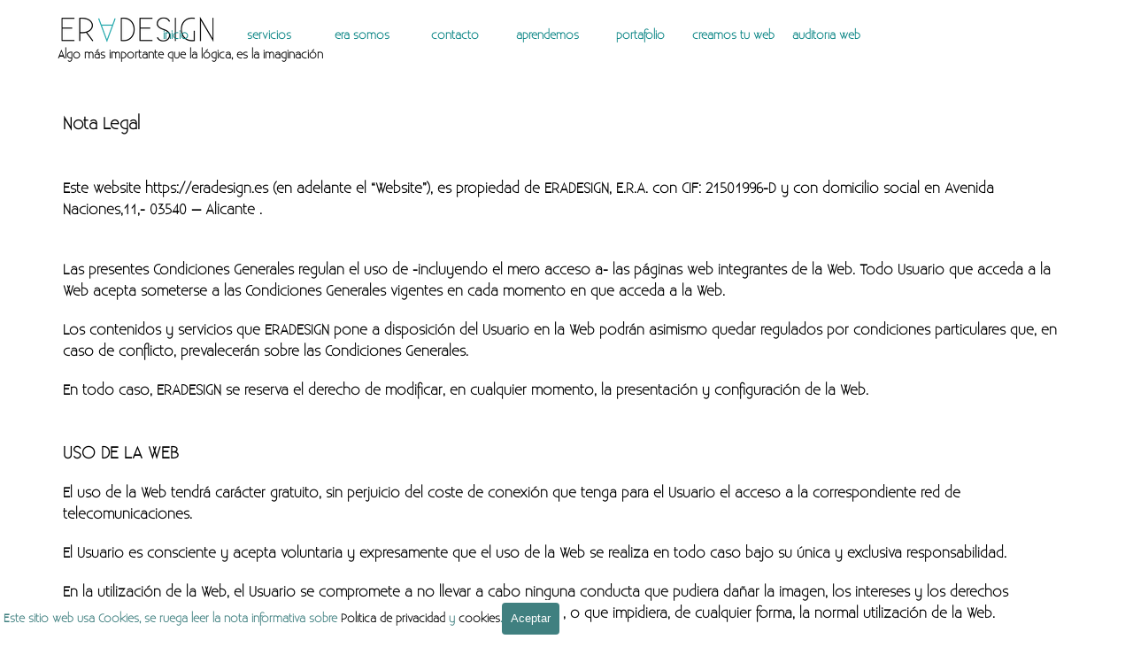

--- FILE ---
content_type: text/html
request_url: https://eradesign.es/nota-legal.html
body_size: 5873
content:
<!DOCTYPE html><!-- HTML5 -->
<html prefix="og: http://ogp.me/ns#" lang="es-ES" dir="ltr">
	<head>
		<title>Nota legal - ERADESIGN DISEÑO WEB Y GRÁFICO</title>
		<meta charset="utf-8" />
		<!--[if IE]><meta http-equiv="ImageToolbar" content="False" /><![endif]-->
		<meta name="author" content="ERADESIGN" />
		<meta name="description" content="Nota legal de ERADESIGN" />
		<meta name="keywords" content="eradesign" />
		<meta property="og:locale" content="es" />
		<meta property="og:type" content="website" />
		<meta property="og:url" content="https://eradesign.es/nota-legal.html" />
		<meta property="og:title" content="Nota legal" />
		<meta property="og:site_name" content="ERADESIGN DISEÑO WEB Y GRÁFICO" />
		<meta property="og:description" content="Nota legal de ERADESIGN" />
		<meta name="twitter:card" content="summary_large_image">
		<meta name="viewport" content="width=device-width, initial-scale=1" />
		
		<link rel="stylesheet" href="style/reset.css?2025-2-9-2" media="screen,print" />
		<link rel="stylesheet" href="style/print.css?2025-2-9-2" media="print" />
		<link rel="stylesheet" href="style/style.css?2025-2-9-2" media="screen,print" />
		<link rel="stylesheet" href="style/template.css?2025-2-9-2" media="screen" />
		
		<link rel="stylesheet" href="pluginAppObj/imFooter_pluginAppObj_25/custom.css" media="screen, print" />
		<link rel="stylesheet" href="pcss/nota-legal.css?2025-2-9-2-638942299702317713" media="screen,print" />
		<script src="res/jquery.js?2025-2-9-2"></script>
		<script src="res/x5engine.js?2025-2-9-2" data-files-version="2025-2-9-2"></script>
		
		<script src="pluginAppObj/imFooter_pluginAppObj_25/main.js"></script>
		<script>
			window.onload = function(){ checkBrowserCompatibility('El Explorador que estás usando no es compatible con las funciones requeridas para mostrar este Sitio web.','El Navegador que estás utilizando podría no ser compatible con las funciones requeridas para poder ver este Sitio web.','[1]Actualiza tu explorador [/1] o [2]continuar de todos modos[/2].','http://outdatedbrowser.com/'); };
			x5engine.utils.currentPagePath = 'nota-legal.html';
			x5engine.boot.push(function () { x5engine.utils.imCodeProtection('ERADESIGN'); });
			x5engine.boot.push(function () { x5engine.imPageToTop.initializeButton({}); });
		</script>
		
		<!-- Global site tag (gtag.js) - Google Analytics -->
		<script async src="https://www.googletagmanager.com/gtag/js?id=G-1KXE1GSP2Y"></script>
		<script>
		  window.dataLayer = window.dataLayer || [];
		  function gtag(){dataLayer.push(arguments);}
		  gtag('js', new Date());
		
		  gtag('config', 'G-1KXE1GSP2Y');
		</script>
		<!-- Global site tag (gtag.js) - Google Analytics --><script async src="https://www.googletagmanager.com/gtag/js?id=G-1KXE1GSP2Y"></script><script>window.dataLayer=window.dataLayer||[];function gtag(){dataLayer.push(arguments);}gtag('js', new Date());gtag('config', 'G-1KXE1GSP2Y');</script>
	</head>
	<body>
		<div id="imPageExtContainer">
			<div id="imPageIntContainer">
				<a class="screen-reader-only-even-focused" href="#imGoToCont" title="Salta el menu principal">Vaya al Contenido</a>
				<div id="imHeaderBg"></div>
				<div id="imPage">
					<header id="imHeader">
						<h1 class="imHidden">Nota legal - ERADESIGN DISEÑO WEB Y GRÁFICO</h1>
						<div id="imHeaderObjects"><div id="imHeader_imObjectImage_02_wrapper" class="template-object-wrapper"><div id="imHeader_imObjectImage_02"><div id="imHeader_imObjectImage_02_container"><img src="images/logo-eradesign.png" alt="ERADESIGN" width="178" height="42" />
</div></div></div><div id="imHeader_imMenuObject_03_wrapper" class="template-object-wrapper"><!-- UNSEARCHABLE --><a id="imHeader_imMenuObject_03_skip_menu" href="#imHeader_imMenuObject_03_after_menu" class="screen-reader-only-even-focused">Saltar menú</a><div id="imHeader_imMenuObject_03"><nav id="imHeader_imMenuObject_03_container"><button type="button" class="clear-button-style hamburger-button hamburger-component" aria-label="Mostrar menú"><span class="hamburger-bar"></span><span class="hamburger-bar"></span><span class="hamburger-bar"></span></button><div class="hamburger-menu-background-container hamburger-component">
	<div class="hamburger-menu-background menu-mobile menu-mobile-animated hidden">
		<button type="button" class="clear-button-style hamburger-menu-close-button" aria-label="Cerrar"><span aria-hidden="true">&times;</span></button>
	</div>
</div>
<ul class="menu-mobile-animated hidden">
	<li class="imMnMnFirst imPage" data-link-paths=",/index.html,/">
<div class="label-wrapper">
<div class="label-inner-wrapper">
		<a class="label" href="index.html">
inicio		</a>
</div>
</div>
	</li><li class="imMnMnMiddle imPage" data-link-paths=",/servicios.html">
<div class="label-wrapper">
<div class="label-inner-wrapper">
		<a class="label" href="servicios.html">
servicios		</a>
</div>
</div>
	</li><li class="imMnMnMiddle imPage" data-link-paths=",/era-somos.php">
<div class="label-wrapper">
<div class="label-inner-wrapper">
		<a class="label" href="era-somos.php">
era somos		</a>
</div>
</div>
	</li><li class="imMnMnMiddle imPage" data-link-paths=",/contacto.html">
<div class="label-wrapper">
<div class="label-inner-wrapper">
		<a class="label" href="contacto.html">
contacto		</a>
</div>
</div>
	</li><li class="imMnMnMiddle imLevel" data-link-hash="-713059976"><div class="label-wrapper"><div class="label-inner-wrapper"><a href="https://blog.eradesign.es/" class="label">aprendemos</a></div></div></li><li class="imMnMnMiddle imPage" data-link-paths=",/portafolio.html">
<div class="label-wrapper">
<div class="label-inner-wrapper">
		<a class="label" href="portafolio.html">
portafolio		</a>
</div>
</div>
	</li><li class="imMnMnMiddle imPage" data-link-paths=",/creamos-tu-web.html">
<div class="label-wrapper">
<div class="label-inner-wrapper">
		<a class="label" href="creamos-tu-web.html">
creamos tu web		</a>
</div>
</div>
	</li><li class="imMnMnLast imPage" data-link-paths=",/auditoria-web.html">
<div class="label-wrapper">
<div class="label-inner-wrapper">
		<a class="label" href="auditoria-web.html">
auditoría web		</a>
</div>
</div>
	</li></ul></nav></div><a id="imHeader_imMenuObject_03_after_menu" class="screen-reader-only-even-focused"></a><!-- UNSEARCHABLE END --><script>
var imHeader_imMenuObject_03_settings = {
	'menuId': 'imHeader_imMenuObject_03',
	'responsiveMenuEffect': 'slide',
	'responsiveMenuLevelOpenEvent': 'mouseover',
	'animationDuration': 1000,
}
x5engine.boot.push(function(){x5engine.initMenu(imHeader_imMenuObject_03_settings)});
$(function () {
    $('#imHeader_imMenuObject_03_container ul li').not('.imMnMnSeparator').each(function () {
        $(this).on('mouseenter', function (evt) {
            if (!evt.originalEvent) {
                evt.stopImmediatePropagation();
                evt.preventDefault();
                return;
            }
        });
    });
});
$(function () {$('#imHeader_imMenuObject_03_container ul li').not('.imMnMnSeparator').each(function () {    var $this = $(this), timeout = 0;    $this.on('mouseenter', function () {        if($(this).parents('#imHeader_imMenuObject_03_container-menu-opened').length > 0) return;         clearTimeout(timeout);        setTimeout(function () { $this.children('ul, .multiple-column').stop(false, false).fadeIn(); }, 250);    }).on('mouseleave', function () {        if($(this).parents('#imHeader_imMenuObject_03_container-menu-opened').length > 0) return;         timeout = setTimeout(function () { $this.children('ul, .multiple-column').stop(false, false).fadeOut(); }, 250);    });});});

</script>
</div><div id="imHeader_imMenuObject_04_wrapper" class="template-object-wrapper"><!-- UNSEARCHABLE --><a id="imHeader_imMenuObject_04_skip_menu" href="#imHeader_imMenuObject_04_after_menu" class="screen-reader-only-even-focused">Saltar menú</a><div id="imHeader_imMenuObject_04"><nav id="imHeader_imMenuObject_04_container"><button type="button" class="clear-button-style hamburger-button hamburger-component" aria-label="Mostrar menú"><span class="hamburger-bar"></span><span class="hamburger-bar"></span><span class="hamburger-bar"></span></button><div class="hamburger-menu-background-container hamburger-component">
	<div class="hamburger-menu-background menu-mobile menu-mobile-animated hidden">
		<button type="button" class="clear-button-style hamburger-menu-close-button" aria-label="Cerrar"><span aria-hidden="true">&times;</span></button>
	</div>
</div>
<ul class="menu-mobile-animated hidden">
	<li class="imMnMnFirst imPage" data-link-paths=",/index.html,/">
<div class="label-wrapper">
<div class="label-inner-wrapper">
		<a class="label" href="index.html">
inicio		</a>
</div>
</div>
	</li><li class="imMnMnMiddle imPage" data-link-paths=",/servicios.html">
<div class="label-wrapper">
<div class="label-inner-wrapper">
		<a class="label" href="servicios.html">
servicios		</a>
</div>
</div>
	</li><li class="imMnMnMiddle imPage" data-link-paths=",/era-somos.php">
<div class="label-wrapper">
<div class="label-inner-wrapper">
		<a class="label" href="era-somos.php">
era somos		</a>
</div>
</div>
	</li><li class="imMnMnMiddle imPage" data-link-paths=",/contacto.html">
<div class="label-wrapper">
<div class="label-inner-wrapper">
		<a class="label" href="contacto.html">
contacto		</a>
</div>
</div>
	</li><li class="imMnMnMiddle imLevel" data-link-hash="-713059976"><div class="label-wrapper"><div class="label-inner-wrapper"><a href="https://blog.eradesign.es/" class="label">aprendemos</a></div></div></li><li class="imMnMnMiddle imPage" data-link-paths=",/portafolio.html">
<div class="label-wrapper">
<div class="label-inner-wrapper">
		<a class="label" href="portafolio.html">
portafolio		</a>
</div>
</div>
	</li><li class="imMnMnMiddle imPage" data-link-paths=",/creamos-tu-web.html">
<div class="label-wrapper">
<div class="label-inner-wrapper">
		<a class="label" href="creamos-tu-web.html">
creamos tu web		</a>
</div>
</div>
	</li><li class="imMnMnLast imPage" data-link-paths=",/auditoria-web.html">
<div class="label-wrapper">
<div class="label-inner-wrapper">
		<a class="label" href="auditoria-web.html">
auditoría web		</a>
</div>
</div>
	</li></ul></nav></div><a id="imHeader_imMenuObject_04_after_menu" class="screen-reader-only-even-focused"></a><!-- UNSEARCHABLE END --><script>
var imHeader_imMenuObject_04_settings = {
	'menuId': 'imHeader_imMenuObject_04',
	'responsiveMenuEffect': 'slide',
	'responsiveMenuLevelOpenEvent': 'mouseover',
	'animationDuration': 1000,
}
x5engine.boot.push(function(){x5engine.initMenu(imHeader_imMenuObject_04_settings)});
$(function () {
    $('#imHeader_imMenuObject_04_container ul li').not('.imMnMnSeparator').each(function () {
        $(this).on('mouseenter', function (evt) {
            if (!evt.originalEvent) {
                evt.stopImmediatePropagation();
                evt.preventDefault();
                return;
            }
        });
    });
});
$(function () {$('#imHeader_imMenuObject_04_container ul li').not('.imMnMnSeparator').each(function () {    var $this = $(this), timeout = 0;    $this.on('mouseenter', function () {        if($(this).parents('#imHeader_imMenuObject_04_container-menu-opened').length > 0) return;         clearTimeout(timeout);        setTimeout(function () { $this.children('ul, .multiple-column').stop(false, false).fadeIn(); }, 250);    }).on('mouseleave', function () {        if($(this).parents('#imHeader_imMenuObject_04_container-menu-opened').length > 0) return;         timeout = setTimeout(function () { $this.children('ul, .multiple-column').stop(false, false).fadeOut(); }, 250);    });});});

</script>
</div><div id="imHeader_imTextObject_05_wrapper" class="template-object-wrapper"><div id="imHeader_imTextObject_05">
	<div data-index="0"  class="text-tab-content grid-prop current-tab "  id="imHeader_imTextObject_05_tab0" style="opacity: 1; " role="tabpanel" tabindex="0">
		<div class="text-inner">
			<div><span class="fs10lh1-5 ff1"><b>Algo más importante que la lógica, es la imaginación</b></span></div>
		</div>
	</div>

</div>
</div></div>
					</header>
					<div id="imStickyBarContainer">
						<div id="imStickyBarGraphics"></div>
						<div id="imStickyBar">
							<div id="imStickyBarObjects"><div id="imStickyBar_imObjectImage_01_wrapper" class="template-object-wrapper"><div id="imStickyBar_imObjectImage_01"><div id="imStickyBar_imObjectImage_01_container"><a href="index.html" onclick="return x5engine.utils.location('index.html', null, false)"><img src="images/logo-eradesign_ticnq7jh.png" alt="ERADESIGN" width="182" height="43" />
</a></div></div></div><div id="imStickyBar_imMenuObject_02_wrapper" class="template-object-wrapper"><!-- UNSEARCHABLE --><a id="imStickyBar_imMenuObject_02_skip_menu" href="#imStickyBar_imMenuObject_02_after_menu" class="screen-reader-only-even-focused">Saltar menú</a><div id="imStickyBar_imMenuObject_02"><nav id="imStickyBar_imMenuObject_02_container"><button type="button" class="clear-button-style hamburger-button hamburger-component" aria-label="Mostrar menú"><span class="hamburger-bar"></span><span class="hamburger-bar"></span><span class="hamburger-bar"></span></button><div class="hamburger-menu-background-container hamburger-component">
	<div class="hamburger-menu-background menu-mobile menu-mobile-animated hidden">
		<button type="button" class="clear-button-style hamburger-menu-close-button" aria-label="Cerrar"><span aria-hidden="true">&times;</span></button>
	</div>
</div>
<ul class="menu-mobile-animated hidden">
	<li class="imMnMnFirst imPage" data-link-paths=",/index.html,/">
<div class="label-wrapper">
<div class="label-inner-wrapper">
		<a class="label" href="index.html">
inicio		</a>
</div>
</div>
	</li><li class="imMnMnMiddle imPage" data-link-paths=",/servicios.html">
<div class="label-wrapper">
<div class="label-inner-wrapper">
		<a class="label" href="servicios.html">
servicios		</a>
</div>
</div>
	</li><li class="imMnMnMiddle imPage" data-link-paths=",/era-somos.php">
<div class="label-wrapper">
<div class="label-inner-wrapper">
		<a class="label" href="era-somos.php">
era somos		</a>
</div>
</div>
	</li><li class="imMnMnMiddle imPage" data-link-paths=",/contacto.html">
<div class="label-wrapper">
<div class="label-inner-wrapper">
		<a class="label" href="contacto.html">
contacto		</a>
</div>
</div>
	</li><li class="imMnMnMiddle imLevel" data-link-hash="-713059976"><div class="label-wrapper"><div class="label-inner-wrapper"><a href="https://blog.eradesign.es/" class="label">aprendemos</a></div></div></li><li class="imMnMnMiddle imPage" data-link-paths=",/portafolio.html">
<div class="label-wrapper">
<div class="label-inner-wrapper">
		<a class="label" href="portafolio.html">
portafolio		</a>
</div>
</div>
	</li><li class="imMnMnMiddle imPage" data-link-paths=",/creamos-tu-web.html">
<div class="label-wrapper">
<div class="label-inner-wrapper">
		<a class="label" href="creamos-tu-web.html">
creamos tu web		</a>
</div>
</div>
	</li><li class="imMnMnLast imPage" data-link-paths=",/auditoria-web.html">
<div class="label-wrapper">
<div class="label-inner-wrapper">
		<a class="label" href="auditoria-web.html">
auditoría web		</a>
</div>
</div>
	</li></ul></nav></div><a id="imStickyBar_imMenuObject_02_after_menu" class="screen-reader-only-even-focused"></a><!-- UNSEARCHABLE END --><script>
var imStickyBar_imMenuObject_02_settings = {
	'menuId': 'imStickyBar_imMenuObject_02',
	'responsiveMenuEffect': 'slide',
	'responsiveMenuLevelOpenEvent': 'mouseover',
	'animationDuration': 1000,
}
x5engine.boot.push(function(){x5engine.initMenu(imStickyBar_imMenuObject_02_settings)});
$(function () {
    $('#imStickyBar_imMenuObject_02_container ul li').not('.imMnMnSeparator').each(function () {
        $(this).on('mouseenter', function (evt) {
            if (!evt.originalEvent) {
                evt.stopImmediatePropagation();
                evt.preventDefault();
                return;
            }
        });
    });
});
$(function () {$('#imStickyBar_imMenuObject_02_container ul li').not('.imMnMnSeparator').each(function () {    var $this = $(this), timeout = 0;    $this.on('mouseenter', function () {        if($(this).parents('#imStickyBar_imMenuObject_02_container-menu-opened').length > 0) return;         clearTimeout(timeout);        setTimeout(function () { $this.children('ul, .multiple-column').stop(false, false).fadeIn(); }, 250);    }).on('mouseleave', function () {        if($(this).parents('#imStickyBar_imMenuObject_02_container-menu-opened').length > 0) return;         timeout = setTimeout(function () { $this.children('ul, .multiple-column').stop(false, false).fadeOut(); }, 250);    });});});

</script>
</div></div>
						</div>
					</div>
					<div id="imSideBar">
						<div id="imSideBarObjects"></div>
					</div>
					<div id="imContentGraphics"></div>
					<main id="imContent">
						<a id="imGoToCont"></a>
						<div id="imPageRow_1" class="imPageRow">
						
						</div>
						<div id="imCell_2" class=""> <div id="imCellStyleGraphics_2" ></div><div id="imCellStyleBorders_2"></div><div id="imTextObject_59_02">
							<div data-index="0"  class="text-tab-content grid-prop current-tab "  id="imTextObject_59_02_tab0" style="opacity: 1; " role="tabpanel" tabindex="0">
								<div class="text-inner">
									<div><span class="fs10lh1-5"><b><br></b></span></div><div><span class="fs10lh1-5"><b><br></b></span></div><div><span class="fs14lh1-5 ff1"><b>Nota Legal</b></span></div><div><span class="fs12lh1-5 ff1"><b> &nbsp;<br> &nbsp;</b></span></div><div><span class="fs12lh1-5 ff1"><b>Este website <a href="http://eradesign.es/" class="imCssLink">https://eradesign.es</a> (en adelante el “Website”), es propiedad de ERADESIGN, E.R.A. con CIF: 21501996-D y con domicilio social en Avenida Naciones,11,- 03540 – Alicante . </b></span></div><div><span class="fs12lh1-5 ff1"><b><br></b></span></div><div> &nbsp;<div><span class="fs12lh1-5 ff1"><b>Las presentes Condiciones Generales regulan el uso de -incluyendo el mero acceso a- las páginas web integrantes de la Web. Todo Usuario que acceda a la Web acepta someterse a las Condiciones Generales vigentes en cada momento en que acceda a la Web.</b></span></div> &nbsp;<div><span class="fs12lh1-5 ff1"><b>Los contenidos y servicios que ERADESIGN pone a disposición del Usuario en la Web podrán asimismo quedar regulados por condiciones particulares que, en caso de conflicto, prevalecerán sobre las Condiciones Generales.</b></span></div> &nbsp;<div><span class="fs12lh1-5 ff1"><b>En todo caso, ERADESIGN se reserva el derecho de modificar, en cualquier momento, la presentación y configuración de la Web.</b></span></div><div><span class="fs12lh1-5 ff1"><b><br></b></span></div> &nbsp;<div><b class="fs14lh1-5 ff1">USO DE LA WEB</b></div> &nbsp;<div><span class="fs12lh1-5 ff1"><b>El uso de la Web tendrá carácter gratuito, sin perjuicio del coste de conexión que tenga para el Usuario el acceso a la correspondiente red de telecomunicaciones.</b></span></div> &nbsp;<div><span class="fs12lh1-5 ff1"><b>El Usuario es consciente y acepta voluntaria y expresamente que el uso de la Web se realiza en todo caso bajo su única y exclusiva responsabilidad.</b></span></div> &nbsp;<div><span class="fs12lh1-5 ff1"><b>En la utilización de la Web, el Usuario se compromete a no llevar a cabo ninguna conducta que pudiera dañar la imagen, los intereses y los derechos deERADESIGN o de terceros o que pudiera dañar, inutilizar o sobrecargar la Web, o que impidiera, de cualquier forma, la normal utilización de la Web.</b></span></div> &nbsp;<div><span class="fs12lh1-5 ff1"><b>Los contenidos de la Web son puestos a disposición del Usuario por ERADESIGN con información procedente tanto de fuentes propias como de terceros.</b></span></div> &nbsp;<div><span class="fs12lh1-5 ff1"><b><br></b></span></div> &nbsp;<div><b class="fs12lh1-5 ff1">Derechos de propiedad intelectual e industrial</b></div> &nbsp;<div><span class="fs12lh1-5 ff1"><b>Mediante estas Condiciones Generales no se cede ningún derecho de propiedad intelectual o industrial sobre la Web ni sobre ninguno de sus elementos integrantes, quedando expresamente prohibidos al Usuario la reproducción, transformación, distribución, comunicación pública, puesta a disposición, extracción, reutilización, reenvío o la utilización de cualquier naturaleza, por cualquier medio o procedimiento, de cualquiera de ellos.</b></span></div> &nbsp;<div><span class="fs12lh1-5 ff1"><b>ERADESIGN, utiliza fotos externas de licencia free procedentes de <a href="https://www.freepik.es/" target="_blank" class="imCssLink">www.freepik.es</a> , y con el anterior enlace mostramos nuestro agradecimiento.</b></span></div><div><span class="fs12lh1-5 ff1"><b><br></b></span></div> &nbsp;<div><b class="fs12lh1-5 ff1">Hiperenlaces y Sitios Enlazados</b></div> &nbsp;<div><span class="fs12lh1-5 ff1"><b>La Web pone a disposición del Usuario, únicamente para la búsqueda de, y acceso a, la información, contenidos y servicios disponibles en Internet, hiperenlaces o dispositivos técnicos de enlace (por ejemplo, links o botones), que permiten al Usuario el acceso a sitios o portales de Internet pertenecientes a o gestionados por terceros, pero clientes de ERADESIGN.</b></span></div><div><span class="fs12lh1-5 ff1"><b><br></b></span></div> &nbsp;<div><b class="fs14lh1-5 ff1">DIRECCIONES DE CONTACTO</b></div> &nbsp;<div><span class="fs12lh1-5 ff1"><b>En caso de que cualquier Usuario tuviese alguna duda acerca de estas Condiciones Generales o cualquier comentario sobre la Web, por favor diríjase a <a role="button" href="mailto:contacto@eradesign.es" class="imCssLink">contacto@eradesign.es</a></b></span> </div></div><div><span class="fs12lh1-5 ff1"><br></span></div><div><span class="fs12lh1-5 ff1"><br></span></div>
								</div>
							</div>
						
						</div>
						</div><div id="imPageRow_2" class="imPageRow">
						
						</div>
						
					</main>
					<div id="imFooterBg"></div>
					<footer id="imFooter">
						<div id="imFooterObjects"><div id="imFooter_imTextObject_03_wrapper" class="template-object-wrapper"><div id="imFooter_imTextObject_03">
	<div data-index="0"  class="text-tab-content grid-prop current-tab "  id="imFooter_imTextObject_03_tab0" style="opacity: 1; " role="tabpanel" tabindex="0">
		<div class="text-inner">
			<div class="imTARight"><span class="fs14lh1-5 cf1 ff1"><a role="button" href="mailto:contacto@eradesign.es" class="imCssLink"><b>contacto@eradesign.es</b></a></span></div>
		</div>
	</div>

</div>
</div><div id="imFooter_pluginAppObj_25_wrapper" class="template-object-wrapper"><!-- Social Icons v.23 --><div id="imFooter_pluginAppObj_25">
            <div id="soc_imFooter_pluginAppObj_25"  >
                <div class="wrapper horizontal flat float">
                	<div class='social-icon flat'><a href='https://www.facebook.com/ERADESIGNSPAIN/' target='_blank' aria-label='facebook'><svg xmlns="http://www.w3.org/2000/svg" viewBox="0 0 100 100"><path d="M57,93V54H70.14l2-15H57V29.09c0-4.39.94-7.39,7.24-7.39H72V8.14a98.29,98.29,0,0,0-11.6-.6C48.82,7.54,41,14.61,41,27.59V39H27V54H41V93H57Z"/></svg><span class='fallbacktext'>Fb</span></a></div><div class='social-icon flat'><a href='https://www.instagram.com/eradesignstore/' target='_blank' aria-label='instagram'><svg xmlns="http://www.w3.org/2000/svg" viewBox="0 0 100 100"><g><path d="M50,15.16c11.35,0,12.69,0,17.17.25a23.52,23.52,0,0,1,7.89,1.46,14.07,14.07,0,0,1,8.07,8.07,23.52,23.52,0,0,1,1.46,7.89c0.2,4.48.25,5.83,0.25,17.17s0,12.69-.25,17.17a23.52,23.52,0,0,1-1.46,7.89,14.07,14.07,0,0,1-8.07,8.07,23.52,23.52,0,0,1-7.89,1.46c-4.48.2-5.82,0.25-17.17,0.25s-12.69,0-17.17-.25a23.52,23.52,0,0,1-7.89-1.46,14.07,14.07,0,0,1-8.07-8.07,23.52,23.52,0,0,1-1.46-7.89c-0.2-4.48-.25-5.83-0.25-17.17s0-12.69.25-17.17a23.52,23.52,0,0,1,1.46-7.89,14.07,14.07,0,0,1,8.07-8.07,23.52,23.52,0,0,1,7.89-1.46c4.48-.2,5.83-0.25,17.17-0.25M50,7.5c-11.54,0-13,0-17.52.26a31.19,31.19,0,0,0-10.32,2A21.73,21.73,0,0,0,9.73,22.16a31.19,31.19,0,0,0-2,10.32C7.55,37,7.5,38.46,7.5,50s0,13,.26,17.52a31.19,31.19,0,0,0,2,10.32A21.73,21.73,0,0,0,22.16,90.27a31.19,31.19,0,0,0,10.32,2c4.53,0.21,6,.26,17.52.26s13,0,17.52-.26a31.19,31.19,0,0,0,10.32-2A21.73,21.73,0,0,0,90.27,77.84a31.19,31.19,0,0,0,2-10.32c0.21-4.53.26-6,.26-17.52s0-13-.26-17.52a31.19,31.19,0,0,0-2-10.32A21.73,21.73,0,0,0,77.84,9.73a31.19,31.19,0,0,0-10.32-2C63,7.55,61.54,7.5,50,7.5h0Z"/><path d="M50,28.18A21.82,21.82,0,1,0,71.82,50,21.82,21.82,0,0,0,50,28.18Zm0,36A14.17,14.17,0,1,1,64.17,50,14.17,14.17,0,0,1,50,64.17Z"/><circle cx="72.69" cy="27.31" r="5.1"/></g></svg><span class='fallbacktext'>Ig</span></a></div><div class='social-icon flat'><a href='https://twitter.com/eradesigngrafic' target='_blank' aria-label='x'><svg width="100%" height="100%" viewBox="0 0 100 100" version="1.1" xmlns="http://www.w3.org/2000/svg" xmlns:xlink="http://www.w3.org/1999/xlink" xml:space="preserve" xmlns:serif="http://www.serif.com/" style="fill-rule:evenodd;clip-rule:evenodd;stroke-linejoin:round;stroke-miterlimit:2;"><g transform="matrix(0.233139,0,0,0.233139,15.0291,15)"><path d="M178.57,127.15L290.27,0L263.81,0L166.78,110.38L89.34,0L0,0L117.13,166.93L0,300.25L26.46,300.25L128.86,183.66L210.66,300.25L300,300.25M36.01,19.54L76.66,19.54L263.79,281.67L223.13,281.67" style="fill-rule:nonzero;"/></g></svg><span class='fallbacktext'>X</span></a></div><div class='social-icon flat'><a href='https://es.linkedin.com/company/eradesign' target='_blank' aria-label='linkedin'><svg  xmlns="http://www.w3.org/2000/svg" viewBox="0 0 100 100"><g><path d="M30,86H15V39H30V86ZM23.19,31.82a8.47,8.47,0,1,1,8.47-8.47A8.47,8.47,0,0,1,23.19,31.82ZM85,86H71V62.4c0-5.45.07-12.47-7.41-12.47S55,55.87,55,62V86H41V39H54v4H53.87c1.95-1,6.61-6.76,13.72-6.76C82.37,36.24,85,46.81,85,59.47V86Z"/></g></svg><span class='fallbacktext'>In</span></a></div>
                </div>

            </div>
                <script>
                    socialicons_imFooter_pluginAppObj_25();
                </script>
        </div></div><div id="imFooter_imTextObject_26_wrapper" class="template-object-wrapper"><div id="imFooter_imTextObject_26">
	<div data-index="0"  class="text-tab-content grid-prop current-tab "  id="imFooter_imTextObject_26_tab0" style="opacity: 1; " role="tabpanel" tabindex="0">
		<div class="text-inner">
			<div><span class="fs10lh1-5 ff1"><b><a href="politica-de-pivacidad.html" class="imCssLink" onclick="return x5engine.utils.location('politica-de-pivacidad.html', null, false)">Política de privacidad</a> &nbsp;• <a href="politica-de-cookies.html" class="imCssLink" onclick="return x5engine.utils.location('politica-de-cookies.html', null, false)">Política de Cookies</a> • <a href="nota-legal.html" class="imCssLink" onclick="return x5engine.utils.location('nota-legal.html', null, false)">Nota legal</a></b></span></div>
		</div>
	</div>

</div>
</div><div id="imFooter_imTextObject_27_wrapper" class="template-object-wrapper"><div id="imFooter_imTextObject_27">
	<div data-index="0"  class="text-tab-content grid-prop current-tab "  id="imFooter_imTextObject_27_tab0" style="opacity: 1; " role="tabpanel" tabindex="0">
		<div class="text-inner">
			<div><span class="fs12lh1-5 ff1"><b>e</b></span><span class="fs12lh1-5 ff1"><b>radesign 2014-2023</b></span></div>
		</div>
	</div>

</div>
</div></div>
					</footer>
				</div>
				<span class="screen-reader-only-even-focused" style="bottom: 0;"><a href="#imGoToCont" title="Lea esta página de nuevo">Regreso al contenido</a></span>
			</div>
		</div>
		
		<noscript class="imNoScript"><div class="alert alert-red">Para utilizar este sitio tienes que habilitar JavaScript.</div></noscript>
	</body>
</html>


--- FILE ---
content_type: text/css
request_url: https://eradesign.es/style/template.css?2025-2-9-2
body_size: 802
content:
html{position:relative;margin:0;padding:0;height:100%}body{margin:0;padding:0;text-align:start;height:100%}#imPageExtContainer{min-height:100%}#imPageIntContainer{position:relative}#imPage{position:relative;width:100%}#imHeaderBg{position:absolute;inset-inline-start:0;top:0;width:100%}#imContent{position:relative;overflow-x:clip}#imFooterBg{position:absolute;inset-inline-start:0;bottom:0;width:100%}#imStickyBarContainer{visibility:hidden;position:fixed;overflow:hidden}#imPageToTop{position:fixed;bottom:30px;inset-inline-end:30px;z-index:100500;display:none;opacity:.75}#imPageToTop:hover{opacity:1;cursor:pointer}@media(min-width:1150px){#imPageExtContainer{background-image:none;background-color:transparent;z-index:0;position:relative}#imPage{padding-top:0;padding-bottom:0;min-width:1150px}#imHeaderBg{height:80px;background-image:none;background-color:rgba(255,255,255,1)}#imHeader{background-image:url('DED6B14F10B49B22F1E379EA985E4239.png');background-position:center top;background-repeat:no-repeat;background-attachment:scroll;background-color:transparent}#imHeaderObjects{margin-inline-start:auto;margin-inline-end:auto;position:relative;height:80px;width:1150px}#imContent{align-self:start;padding:0 0 0 0}#imContentGraphics{min-height:380px;background-image:none;background-color:transparent}#imFooterBg{z-index:-1;height:90px;background-image:none;background-color:rgba(64,128,128,1)}#imFooter{background-image:none;background-color:rgba(64,128,128,1)}#imFooterObjects{margin-inline-start:auto;margin-inline-end:auto;position:relative;height:90px;width:1150px}#imSideBar{background-image:none;background-color:transparent;overflow:visible;zoom:1;z-index:200}#imSideBarObjects{position:relative;height:380px}#imStickyBarContainer{top:0;inset-inline-start:0;inset-inline-end:0;margin:auto;width:100%;height:50px;box-sizing:border-box;z-index:10301}#imStickyBarGraphics{top:0;inset-inline-start:0;inset-inline-end:0;margin:auto;width:100%;height:50px;box-sizing:border-box;background-image:none;background-color:rgba(255,255,255,1);position:absolute}#imStickyBar{position:relative;top:0;inset-inline-start:0;margin:auto;width:1150px}#imStickyBarObjects{position:relative;height:50px}}@media(max-width:1149.9px) and (min-width:720px){#imPageExtContainer{background-image:none;background-color:rgba(255,255,255,1);z-index:0;position:relative}#imPage{padding-top:0;padding-bottom:0;min-width:720px}#imHeaderBg{height:60px;background-image:none;background-color:rgba(255,255,255,1)}#imHeader{background-image:url('A40876969409256AC66B87565AF9F6BE.png');background-position:center bottom;background-repeat:no-repeat;background-attachment:scroll;background-color:transparent}#imHeaderObjects{margin-inline-start:auto;margin-inline-end:auto;position:relative;height:120px;width:720px}#imContent{align-self:start;padding:0 0 0 0}#imContentGraphics{min-height:380px;background-image:none;background-color:rgba(255,255,255,1)}#imFooterBg{z-index:-1;height:100px;background-image:none;background-color:rgba(64,128,128,1)}#imFooter{background-image:none;background-color:rgba(64,128,128,1)}#imFooterObjects{margin-inline-start:auto;margin-inline-end:auto;position:relative;height:100px;width:720px}#imSideBar{background-image:none;background-color:transparent;overflow:visible;zoom:1;z-index:200}#imSideBarObjects{position:relative;height:380px}#imStickyBarContainer{top:0;inset-inline-start:0;inset-inline-end:0;margin:auto;width:100%;height:40px;box-sizing:border-box;z-index:10301}#imStickyBarGraphics{top:0;inset-inline-start:0;inset-inline-end:0;margin:auto;width:100%;height:40px;box-sizing:border-box;background-image:none;background-color:rgba(255,255,255,1);position:absolute}#imStickyBar{position:relative;top:0;inset-inline-start:0;margin:auto;width:720px}#imStickyBarObjects{position:relative;height:40px}}@media(max-width:719.9px) and (min-width:480px){#imPageExtContainer{background-image:none;background-color:rgba(255,255,255,1);z-index:0;position:relative}#imPage{padding-top:0;padding-bottom:0;min-width:480px}#imHeaderBg{height:433px;background-image:none;background-color:rgba(255,255,255,1)}#imHeader{background-image:url('415E607F39FD716A707F30F47BC7E3CC.png');background-position:center bottom;background-repeat:no-repeat;background-attachment:scroll;background-color:transparent}#imHeaderObjects{margin-inline-start:auto;margin-inline-end:auto;position:relative;height:150px;width:480px}#imContent{align-self:start;padding:0 0 0 0}#imContentGraphics{min-height:380px;background-image:none;background-color:rgba(255,255,255,1)}#imFooterBg{z-index:-1;height:120px;background-image:none;background-color:rgba(64,128,128,1)}#imFooter{background-image:none;background-color:rgba(64,128,128,1)}#imFooterObjects{margin-inline-start:auto;margin-inline-end:auto;position:relative;height:120px;width:480px}#imSideBar{background-image:none;background-color:transparent;overflow:visible;zoom:1;z-index:200}#imSideBarObjects{position:relative;height:380px}#imStickyBarContainer{top:0;inset-inline-start:0;inset-inline-end:0;margin:auto;width:100%;height:40px;box-sizing:border-box;z-index:10301}#imStickyBarGraphics{top:0;inset-inline-start:0;inset-inline-end:0;margin:auto;width:100%;height:40px;box-sizing:border-box;background-image:none;background-color:rgba(255,255,255,1);position:absolute}#imStickyBar{position:relative;top:0;inset-inline-start:0;margin:auto;width:480px}#imStickyBarObjects{position:relative;height:40px}}@media(max-width:479.9px){#imPageExtContainer{background-image:none;background-color:rgba(255,255,255,1);z-index:0;position:relative}#imPage{padding-top:0;padding-bottom:0}#imHeaderBg{height:433px;background-image:none;background-color:rgba(255,255,255,1)}#imHeader{background-image:none;background-color:rgba(255,255,255,1)}#imHeaderObjects{margin-inline-start:auto;margin-inline-end:auto;position:relative;height:120px;width:320px}#imContent{align-self:start;padding:5px 0 5px 0}#imContentGraphics{min-height:380px;background-image:none;background-color:rgba(255,255,255,1)}#imFooterBg{z-index:-1;height:120px;background-image:none;background-color:rgba(64,128,128,1)}#imFooter{background-image:none;background-color:rgba(64,128,128,1)}#imFooterObjects{margin-inline-start:auto;margin-inline-end:auto;position:relative;height:120px;width:320px}#imSideBar{background-image:none;background-color:transparent;overflow:visible;zoom:1;z-index:200}#imSideBarObjects{position:relative;height:380px}#imStickyBarContainer{top:0;inset-inline-start:0;inset-inline-end:0;margin:auto;width:100%;height:40px;box-sizing:border-box;z-index:10301}#imStickyBarGraphics{top:0;inset-inline-start:0;inset-inline-end:0;margin:auto;width:100%;height:40px;box-sizing:border-box;background-image:none;background-color:rgba(255,255,255,1);position:absolute}#imStickyBar{position:relative;top:0;inset-inline-start:0;margin:auto;width:320px}#imStickyBarObjects{position:relative;height:40px}}

--- FILE ---
content_type: text/css
request_url: https://eradesign.es/pluginAppObj/imFooter_pluginAppObj_25/custom.css
body_size: 859
content:
#soc_imFooter_pluginAppObj_25 .wrapper{display:inline-block;vertical-align:bottom;margin:5px 0 0 0}#soc_imFooter_pluginAppObj_25 .wrapper a{display:block;width:100%;height:100%;text-decoration:none;overflow:hidden!important;border-start-start-radius:10px;border-start-end-radius:10px;border-end-start-radius:10px;border-end-end-radius:0;background-color:#c0c0c0;z-index:1;position:relative}#soc_imFooter_pluginAppObj_25 .social-icon{width:30px;height:30px;border-start-start-radius:10px;border-start-end-radius:10px;border-end-start-radius:10px;border-end-end-radius:0;display:block;text-align:center;margin-inline-start:0;margin-inline-end:5px;margin-bottom:0;margin-top:0}#soc_imFooter_pluginAppObj_25 .social-icon.last-item-row{margin-right:0}#soc_imFooter_pluginAppObj_25 .social-icon.one-row{margin-left:1px;margin-right:1px}#soc_imFooter_pluginAppObj_25 .social-icon.last-row{margin-bottom:0}#soc_imFooter_pluginAppObj_25 .horizontal .social-icon{float:left}#soc_imFooter_pluginAppObj_25 .social-icon svg{width:100%;height:100%;top:0%;position:relative}#soc_imFooter_pluginAppObj_25 .flat .social-icon svg{fill:#fff}#soc_imFooter_pluginAppObj_25 .social-icon .fallbacktext{display:none}.no-svg #soc_imFooter_pluginAppObj_25 .social-icon svg{display:none}.no-svg #soc_imFooter_pluginAppObj_25 .social-icon .fallbacktext{display:block;line-height:30px;font-family:Arial,sans-serif;font-size:14px;font-weight:bold;color:#fff;text-decoration:none}#soc_imFooter_pluginAppObj_25 .grow .social-icon{vertical-align:middle;-webkit-transform:perspective(1px) translateZ(0);transform:perspective(1px) translateZ(0);box-shadow:0 0 1px transparent;-webkit-transition-duration:.3s;transition-duration:.3s;-webkit-transition-property:transform;transition-property:transform}#soc_imFooter_pluginAppObj_25 .grow .social-icon:hover{-webkit-transform:scale(1.1);transform:scale(1.1)}#soc_imFooter_pluginAppObj_25 .shrink .social-icon{vertical-align:middle;-webkit-transform:perspective(1px) translateZ(0);transform:perspective(1px) translateZ(0);box-shadow:0 0 1px transparent;-webkit-transition-duration:.3s;transition-duration:.3s;-webkit-transition-property:transform;transition-property:transform}#soc_imFooter_pluginAppObj_25 .shrink .social-icon:hover{-webkit-transform:scale(.9);transform:scale(.9)}@-webkit-keyframes hvr-buzz-out{20%{-webkit-transform:translateX(-3px) rotate(-2deg);transform:translateX(-3px) rotate(-2deg)}40%{-webkit-transform:translateX(3px) rotate(2deg);transform:translateX(3px) rotate(2deg)}60%{-webkit-transform:translateX(-2px) rotate(-1deg);transform:translateX(-2px) rotate(-1deg)}80%{-webkit-transform:translateX(2px) rotate(1deg);transform:translateX(2px) rotate(1deg)}100%{-webkit-transform:translateX(-1px) rotate(0);transform:translateX(-1px) rotate(0)}}@keyframes hvr-buzz-out{20%{-webkit-transform:translateX(-3px) rotate(-2deg);transform:translateX(-3px) rotate(-2deg)}40%{-webkit-transform:translateX(3px) rotate(2deg);transform:translateX(3px) rotate(2deg)}60%{-webkit-transform:translateX(-2px) rotate(-1deg);transform:translateX(-2px) rotate(-1deg)}80%{-webkit-transform:translateX(2px) rotate(1deg);transform:translateX(2px) rotate(1deg)}100%{-webkit-transform:translateX(-1px) rotate(0);transform:translateX(-1px) rotate(0)}}#soc_imFooter_pluginAppObj_25 .shake .social-icon{vertical-align:middle;-webkit-transform:perspective(1px) translateZ(0);transform:perspective(1px) translateZ(0);box-shadow:0 0 1px transparent}#soc_imFooter_pluginAppObj_25 .shake .social-icon:hover{-webkit-animation-name:hvr-buzz-out;animation-name:hvr-buzz-out;-webkit-animation-duration:.3s;animation-duration:.3s;-webkit-animation-timing-function:linear;animation-timing-function:linear;-webkit-animation-iteration-count:1;animation-iteration-count:1}#soc_imFooter_pluginAppObj_25 .float .social-icon{vertical-align:middle;-webkit-transform:perspective(1px) translateZ(0);transform:perspective(1px) translateZ(0);box-shadow:0 0 1px transparent;position:relative;-webkit-transition-duration:.3s;transition-duration:.3s;-webkit-transition-property:transform;transition-property:transform}#soc_imFooter_pluginAppObj_25 .float .social-icon:before{pointer-events:none;position:absolute;z-index:-1;content:'';top:100%;left:5%;height:10px;width:90%;opacity:0;background:-webkit-radial-gradient(center,ellipse,rgba(255,255,255,.35) 0%,transparent 80%);background:radial-gradient(ellipse at center,rgba(255,255,255,.35) 0%,transparent 80%);-webkit-transition-duration:.3s;transition-duration:.3s;-webkit-transition-property:transform,opacity;transition-property:transform,opacity}#soc_imFooter_pluginAppObj_25 .float .social-icon:hover{overflow:initial;-webkit-transform:translateY(-5px);transform:translateY(-5px)}#soc_imFooter_pluginAppObj_25 .float .social-icon:hover:before{opacity:1;-webkit-transform:translateY(5px);transform:translateY(5px)}

--- FILE ---
content_type: text/css
request_url: https://eradesign.es/pcss/nota-legal.css?2025-2-9-2-638942299702317713
body_size: 8371
content:
@font-face{font-family:'Existence Light';font-display:swap;src:local('☺'),url('../style/fonts/Existence-Light.woff') format('woff'),url('../style/fonts/Existence-Light.ttf') format('truetype')}#imPage{display:grid;grid-template-columns:minmax(0,1fr) 1150px minmax(0,1fr);grid-template-rows:80px auto 90px}#imHeader{display:block;grid-column:2/3;grid-row:1/2}#imFooter{display:block;grid-column:2/3;grid-row:3/4}#imSideBar{display:none}#imContent{display:block;grid-column:1/4;grid-row:2/3}#imContentGraphics{display:block;grid-column:2/3;grid-row:2/3}@media(max-width:1149.9px) and (min-width:720px){#imPage{display:grid;grid-template-columns:minmax(0,1fr) 720px minmax(0,1fr);grid-template-rows:120px auto 100px}#imHeader{display:block;grid-column:2/3;grid-row:1/2}#imFooter{display:block;grid-column:2/3;grid-row:3/4}#imSideBar{display:none}#imContent{display:block;grid-column:1/4;grid-row:2/3}#imContentGraphics{display:block;grid-column:2/3;grid-row:2/3}}@media(max-width:719.9px) and (min-width:480px){#imPage{display:grid;grid-template-columns:minmax(0,1fr) 480px minmax(0,1fr);grid-template-rows:150px auto 120px}#imHeader{display:block;grid-column:2/3;grid-row:1/2}#imFooter{display:block;grid-column:2/3;grid-row:3/4}#imSideBar{display:none}#imContent{display:block;grid-column:1/4;grid-row:2/3}#imContentGraphics{display:block;grid-column:2/3;grid-row:2/3}}@media(max-width:479.9px){#imPage{display:grid;grid-template-columns:0 minmax(0,1fr) 0;grid-template-rows:120px auto 120px}#imHeader{display:block;grid-column:2/3;grid-row:1/2}#imFooter{display:block;grid-column:2/3;grid-row:3/4}#imSideBar{display:none}#imContent{display:block;grid-column:1/4;grid-row:2/3}#imContentGraphics{display:block;grid-column:2/3;grid-row:2/3}}#imContent{display:grid;grid-template-columns:minmax(0,1fr) 47.917px 47.917px 47.917px 47.917px 47.917px 47.917px 47.917px 47.917px 47.917px 47.917px 47.917px 47.917px 47.917px 47.917px 47.917px 47.917px 47.917px 47.917px 47.917px 47.917px 47.917px 47.917px 47.917px 47.917px minmax(0,1fr);grid-template-rows:auto auto}#imGoToCont{display:block;grid-column:2/3;grid-row:1/2}#imCell_2{display:grid;grid-column:2/26;grid-row:1/2}#imPageRow_1{display:block;grid-column:2/26;grid-row:1/2}#imPageRow_2{display:none}@media(max-width:1149.9px) and (min-width:720px){#imContent{display:grid;grid-template-columns:minmax(0,1fr) 30px 30px 30px 30px 30px 30px 30px 30px 30px 30px 30px 30px 30px 30px 30px 30px 30px 30px 30px 30px 30px 30px 30px 30px minmax(0,1fr);grid-template-rows:auto auto}#imGoToCont{display:block;grid-column:2/3;grid-row:1/2}#imCell_2{display:grid;grid-column:2/26;grid-row:1/2}#imPageRow_1{display:block;grid-column:2/26;grid-row:1/2}#imPageRow_2{display:none}}@media(max-width:719.9px) and (min-width:480px){#imContent{display:grid;grid-template-columns:minmax(0,1fr) 20px 20px 20px 20px 20px 20px 20px 20px 20px 20px 20px 20px 20px 20px 20px 20px 20px 20px 20px 20px 20px 20px 20px 20px minmax(0,1fr);grid-template-rows:auto auto}#imGoToCont{display:block;grid-column:2/3;grid-row:1/2}#imCell_2{display:grid;grid-column:2/26;grid-row:1/2}#imPageRow_1{display:block;grid-column:2/26;grid-row:1/2}#imPageRow_2{display:none}}@media(max-width:479.9px){#imContent{display:grid;grid-template-columns:0 minmax(0,1fr) minmax(0,1fr) minmax(0,1fr) minmax(0,1fr) minmax(0,1fr) minmax(0,1fr) minmax(0,1fr) minmax(0,1fr) minmax(0,1fr) minmax(0,1fr) minmax(0,1fr) minmax(0,1fr) minmax(0,1fr) minmax(0,1fr) minmax(0,1fr) minmax(0,1fr) minmax(0,1fr) minmax(0,1fr) minmax(0,1fr) minmax(0,1fr) minmax(0,1fr) minmax(0,1fr) minmax(0,1fr) minmax(0,1fr) 0;grid-template-rows:auto}#imGoToCont{display:block;grid-column:2/3;grid-row:1/2}#imCell_2{display:grid;grid-column:2/26;grid-row:1/2}#imPageRow_1{display:block;grid-column:2/26;grid-row:1/2}#imPageRow_2{display:none}}#imHeader_imCell_2{grid-template-columns:100%;position:relative;box-sizing:border-box}#imHeader_imObjectImage_02{position:relative;max-width:100%;box-sizing:border-box;z-index:3}#imHeader_imCellStyleGraphics_2{grid-row:1/-1;grid-column:1/-1;background-color:transparent}#imHeader_imCellStyleBorders_2{grid-row:1/-1;grid-column:1/-1;z-index:2}#imHeader_imObjectImage_02{vertical-align:top;margin-top:0;margin-bottom:0;margin-inline-start:auto;margin-inline-end:auto}#imHeader_imObjectImage_02 #imHeader_imObjectImage_02_container img{width:100%;height:auto;vertical-align:top}#imHeader_imCell_3{grid-template-columns:100%;position:relative;box-sizing:border-box}#imHeader_imMenuObject_03{position:relative;max-width:100%;box-sizing:border-box;z-index:103}#imHeader_imCellStyleGraphics_3{grid-row:1/-1;grid-column:1/-1;background-color:transparent}#imHeader_imCellStyleBorders_3{grid-row:1/-1;grid-column:1/-1;z-index:102}.label-wrapper .menu-item-icon{max-height:100%;position:absolute;top:0;bottom:0;inset-inline-start:3px;margin:auto;z-index:0}.im-menu-opened #imStickyBarContainer,.im-menu-opened #imPageToTop{visibility:hidden!important}#imHeader_imCell_4{grid-template-columns:100%;position:relative;box-sizing:border-box}#imHeader_imMenuObject_04{position:relative;max-width:100%;box-sizing:border-box;z-index:103}#imHeader_imCellStyleGraphics_4{grid-row:1/-1;grid-column:1/-1;background-color:transparent}#imHeader_imCellStyleBorders_4{grid-row:1/-1;grid-column:1/-1;z-index:102}.label-wrapper .menu-item-icon{max-height:100%;position:absolute;top:0;bottom:0;inset-inline-start:3px;margin:auto;z-index:0}.im-menu-opened #imStickyBarContainer,.im-menu-opened #imPageToTop{visibility:hidden!important}#imHeader_imCell_5{grid-template-columns:100%;position:relative;box-sizing:border-box}#imHeader_imTextObject_05{position:relative;max-width:100%;box-sizing:border-box;z-index:3}#imHeader_imCellStyleGraphics_5{grid-row:1/-1;grid-column:1/-1;background-color:transparent}#imHeader_imCellStyleBorders_5{grid-row:1/-1;grid-column:1/-1;z-index:2}#imHeader_imTextObject_05{width:100%}#imHeader_imTextObject_05{font-style:normal;font-weight:normal;line-height:20px}#imHeader_imTextObject_05_tab0 div{line-height:20px}#imHeader_imTextObject_05_tab0 .imHeading1{line-height:20px}#imHeader_imTextObject_05_tab0 .imHeading2{line-height:20px}#imHeader_imTextObject_05_tab0 .imHeading3{line-height:20px}#imHeader_imTextObject_05_tab0 .imHeading4{line-height:20px}#imHeader_imTextObject_05_tab0 .imHeading5{line-height:20px}#imHeader_imTextObject_05_tab0 .imHeading6{line-height:20px}#imHeader_imTextObject_05_tab0 ul{list-style:disc;margin:0;padding:0;overflow:hidden}#imHeader_imTextObject_05_tab0 ul ul{list-style:square;padding-block:0;padding-inline:20px 0}#imHeader_imTextObject_05_tab0 ul ul ul{list-style:circle}#imHeader_imTextObject_05_tab0 ul li,ol li{margin-block:0;margin-inline:40px 0;padding:0}#imHeader_imTextObject_05_tab0 ol{list-style:decimal;margin:0;padding:0}#imHeader_imTextObject_05_tab0 ol ol{list-style:lower-alpha;padding-block:0;padding-inline:20px 0}#imHeader_imTextObject_05_tab0 blockquote{margin-block:0;margin-inline:15px 0;padding:0;border:0}#imHeader_imTextObject_05_tab0 table{border:0;padding:0;border-collapse:collapse}#imHeader_imTextObject_05_tab0 table td{border:1px solid #000;word-wrap:break-word;padding:4px 3px;margin:0;vertical-align:middle}#imHeader_imTextObject_05_tab0 p{margin:0;padding:0}#imHeader_imTextObject_05_tab0 .inline-block{display:inline-block}#imHeader_imTextObject_05_tab0 sup{vertical-align:super;font-size:smaller}#imHeader_imTextObject_05_tab0 sub{vertical-align:sub;font-size:smaller}#imHeader_imTextObject_05_tab0 img{border:0;margin:0;vertical-align:text-bottom}#imHeader_imTextObject_05_tab0 .fleft{float:left;float:inline-start;vertical-align:baseline}#imHeader_imTextObject_05_tab0 .fright{float:right;float:inline-end;vertical-align:baseline}#imHeader_imTextObject_05_tab0 img.fleft{margin-inline-end:15px}#imHeader_imTextObject_05_tab0 img.fright{margin-inline-start:15px}#imHeader_imTextObject_05_tab0 .imTALeft{text-align:start}#imHeader_imTextObject_05_tab0 .imTARight{text-align:end}#imHeader_imTextObject_05_tab0 .imTACenter{text-align:center}#imHeader_imTextObject_05_tab0 .imTAJustify{text-align:justify}#imHeader_imTextObject_05_tab0 .imUl{text-decoration:underline}#imHeader_imTextObject_05_tab0 .imStrike{text-decoration:line-through}#imHeader_imTextObject_05_tab0 .imUlStrike{text-decoration:underline line-through}#imHeader_imTextObject_05_tab0 .imVt{vertical-align:top}#imHeader_imTextObject_05_tab0 .imVc{vertical-align:middle}#imHeader_imTextObject_05_tab0 .imVb{vertical-align:bottom}#imHeader_imTextObject_05_tab0 hr{border:solid;border-block-width:1px 0;border-inline-width:0}#imHeader_imTextObject_05_tab0 .fs10lh1-5{vertical-align:baseline;font-size:10pt;line-height:20px}#imHeader_imTextObject_05_tab0 .ff1{font-family:'Existence Light'}#imHeader_imTextObject_05 .text-container{width:100%}#imHeader_imTextObject_05 .text-container{margin:0 auto;position:relative;overflow:hidden;display:grid;grid-template-rows:1fr;grid-template-columns:1fr;background-color:rgba(255,255,255,1);border-style:solid;border-color:rgba(169,169,169,1)}#imHeader_imTextObject_05 .text-container .grid-prop.current-tab{z-index:1;opacity:1}#imHeader_imTextObject_05 .text-container .grid-prop{grid-area:1/1/2/2;opacity:0;box-sizing:border-box;position:relative}#imHeader_imTextObject_05 .text-container .text-tab-content.detach{position:absolute;top:0;inset-inline-start:0;width:100%;display:none}#imFooter_imCell_3{grid-template-columns:100%;position:relative;box-sizing:border-box}#imFooter_imTextObject_03{position:relative;max-width:100%;box-sizing:border-box;z-index:3}#imFooter_imCellStyleGraphics_3{grid-row:1/-1;grid-column:1/-1;background-color:transparent}#imFooter_imCellStyleBorders_3{grid-row:1/-1;grid-column:1/-1;z-index:2}#imFooter_imTextObject_03{width:100%}#imFooter_imTextObject_03{font-style:normal;font-weight:normal;line-height:20px}#imFooter_imTextObject_03_tab0 div{line-height:20px}#imFooter_imTextObject_03_tab0 .imHeading1{line-height:20px}#imFooter_imTextObject_03_tab0 .imHeading2{line-height:20px}#imFooter_imTextObject_03_tab0 .imHeading3{line-height:20px}#imFooter_imTextObject_03_tab0 .imHeading4{line-height:20px}#imFooter_imTextObject_03_tab0 .imHeading5{line-height:20px}#imFooter_imTextObject_03_tab0 .imHeading6{line-height:20px}#imFooter_imTextObject_03_tab0 ul{list-style:disc;margin:0;padding:0;overflow:hidden}#imFooter_imTextObject_03_tab0 ul ul{list-style:square;padding-block:0;padding-inline:20px 0}#imFooter_imTextObject_03_tab0 ul ul ul{list-style:circle}#imFooter_imTextObject_03_tab0 ul li,ol li{margin-block:0;margin-inline:40px 0;padding:0}#imFooter_imTextObject_03_tab0 ol{list-style:decimal;margin:0;padding:0}#imFooter_imTextObject_03_tab0 ol ol{list-style:lower-alpha;padding-block:0;padding-inline:20px 0}#imFooter_imTextObject_03_tab0 blockquote{margin-block:0;margin-inline:15px 0;padding:0;border:0}#imFooter_imTextObject_03_tab0 table{border:0;padding:0;border-collapse:collapse}#imFooter_imTextObject_03_tab0 table td{border:1px solid #000;word-wrap:break-word;padding:4px 3px;margin:0;vertical-align:middle}#imFooter_imTextObject_03_tab0 p{margin:0;padding:0}#imFooter_imTextObject_03_tab0 .inline-block{display:inline-block}#imFooter_imTextObject_03_tab0 sup{vertical-align:super;font-size:smaller}#imFooter_imTextObject_03_tab0 sub{vertical-align:sub;font-size:smaller}#imFooter_imTextObject_03_tab0 img{border:0;margin:0;vertical-align:text-bottom}#imFooter_imTextObject_03_tab0 .fleft{float:left;float:inline-start;vertical-align:baseline}#imFooter_imTextObject_03_tab0 .fright{float:right;float:inline-end;vertical-align:baseline}#imFooter_imTextObject_03_tab0 img.fleft{margin-inline-end:15px}#imFooter_imTextObject_03_tab0 img.fright{margin-inline-start:15px}#imFooter_imTextObject_03_tab0 .imTALeft{text-align:start}#imFooter_imTextObject_03_tab0 .imTARight{text-align:end}#imFooter_imTextObject_03_tab0 .imTACenter{text-align:center}#imFooter_imTextObject_03_tab0 .imTAJustify{text-align:justify}#imFooter_imTextObject_03_tab0 .imUl{text-decoration:underline}#imFooter_imTextObject_03_tab0 .imStrike{text-decoration:line-through}#imFooter_imTextObject_03_tab0 .imUlStrike{text-decoration:underline line-through}#imFooter_imTextObject_03_tab0 .imVt{vertical-align:top}#imFooter_imTextObject_03_tab0 .imVc{vertical-align:middle}#imFooter_imTextObject_03_tab0 .imVb{vertical-align:bottom}#imFooter_imTextObject_03_tab0 hr{border:solid;border-block-width:1px 0;border-inline-width:0}#imFooter_imTextObject_03_tab0 .fs14lh1-5{vertical-align:baseline;font-size:14pt;line-height:28px}#imFooter_imTextObject_03_tab0 .cf1{color:#fff}#imFooter_imTextObject_03_tab0 .ff1{font-family:'Existence Light'}#imFooter_imTextObject_03 .text-container{width:100%}#imFooter_imTextObject_03 .text-container{margin:0 auto;position:relative;overflow:hidden;display:grid;grid-template-rows:1fr;grid-template-columns:1fr;background-color:rgba(255,255,255,1);border-style:solid;border-color:rgba(169,169,169,1)}#imFooter_imTextObject_03 .text-container .grid-prop.current-tab{z-index:1;opacity:1}#imFooter_imTextObject_03 .text-container .grid-prop{grid-area:1/1/2/2;opacity:0;box-sizing:border-box;position:relative}#imFooter_imTextObject_03 .text-container .text-tab-content.detach{position:absolute;top:0;inset-inline-start:0;width:100%;display:none}#imFooter_imCell_25{grid-template-columns:100%;position:relative;box-sizing:border-box}#imFooter_pluginAppObj_25{position:relative;max-width:100%;box-sizing:border-box;z-index:3}#imFooter_imCellStyleGraphics_25{grid-row:1/-1;grid-column:1/-1;background-color:transparent}#imFooter_imCellStyleBorders_25{grid-row:1/-1;grid-column:1/-1;z-index:2}#imFooter_imCell_26{grid-template-columns:100%;position:relative;box-sizing:border-box}#imFooter_imTextObject_26{position:relative;max-width:100%;box-sizing:border-box;z-index:3}#imFooter_imCellStyleGraphics_26{grid-row:1/-1;grid-column:1/-1;background-color:transparent}#imFooter_imCellStyleBorders_26{grid-row:1/-1;grid-column:1/-1;z-index:2}#imFooter_imTextObject_26{width:100%}#imFooter_imTextObject_26{font-style:normal;font-weight:normal;line-height:20px}#imFooter_imTextObject_26_tab0 div{line-height:20px}#imFooter_imTextObject_26_tab0 .imHeading1{line-height:20px}#imFooter_imTextObject_26_tab0 .imHeading2{line-height:20px}#imFooter_imTextObject_26_tab0 .imHeading3{line-height:20px}#imFooter_imTextObject_26_tab0 .imHeading4{line-height:20px}#imFooter_imTextObject_26_tab0 .imHeading5{line-height:20px}#imFooter_imTextObject_26_tab0 .imHeading6{line-height:20px}#imFooter_imTextObject_26_tab0 ul{list-style:disc;margin:0;padding:0;overflow:hidden}#imFooter_imTextObject_26_tab0 ul ul{list-style:square;padding-block:0;padding-inline:20px 0}#imFooter_imTextObject_26_tab0 ul ul ul{list-style:circle}#imFooter_imTextObject_26_tab0 ul li,ol li{margin-block:0;margin-inline:40px 0;padding:0}#imFooter_imTextObject_26_tab0 ol{list-style:decimal;margin:0;padding:0}#imFooter_imTextObject_26_tab0 ol ol{list-style:lower-alpha;padding-block:0;padding-inline:20px 0}#imFooter_imTextObject_26_tab0 blockquote{margin-block:0;margin-inline:15px 0;padding:0;border:0}#imFooter_imTextObject_26_tab0 table{border:0;padding:0;border-collapse:collapse}#imFooter_imTextObject_26_tab0 table td{border:1px solid #000;word-wrap:break-word;padding:4px 3px;margin:0;vertical-align:middle}#imFooter_imTextObject_26_tab0 p{margin:0;padding:0}#imFooter_imTextObject_26_tab0 .inline-block{display:inline-block}#imFooter_imTextObject_26_tab0 sup{vertical-align:super;font-size:smaller}#imFooter_imTextObject_26_tab0 sub{vertical-align:sub;font-size:smaller}#imFooter_imTextObject_26_tab0 img{border:0;margin:0;vertical-align:text-bottom}#imFooter_imTextObject_26_tab0 .fleft{float:left;float:inline-start;vertical-align:baseline}#imFooter_imTextObject_26_tab0 .fright{float:right;float:inline-end;vertical-align:baseline}#imFooter_imTextObject_26_tab0 img.fleft{margin-inline-end:15px}#imFooter_imTextObject_26_tab0 img.fright{margin-inline-start:15px}#imFooter_imTextObject_26_tab0 .imTALeft{text-align:start}#imFooter_imTextObject_26_tab0 .imTARight{text-align:end}#imFooter_imTextObject_26_tab0 .imTACenter{text-align:center}#imFooter_imTextObject_26_tab0 .imTAJustify{text-align:justify}#imFooter_imTextObject_26_tab0 .imUl{text-decoration:underline}#imFooter_imTextObject_26_tab0 .imStrike{text-decoration:line-through}#imFooter_imTextObject_26_tab0 .imUlStrike{text-decoration:underline line-through}#imFooter_imTextObject_26_tab0 .imVt{vertical-align:top}#imFooter_imTextObject_26_tab0 .imVc{vertical-align:middle}#imFooter_imTextObject_26_tab0 .imVb{vertical-align:bottom}#imFooter_imTextObject_26_tab0 hr{border:solid;border-block-width:1px 0;border-inline-width:0}#imFooter_imTextObject_26_tab0 .fs10lh1-5{vertical-align:baseline;font-size:10pt;line-height:20px}#imFooter_imTextObject_26_tab0 .ff1{font-family:'Existence Light'}#imFooter_imTextObject_26 .text-container{width:100%}#imFooter_imTextObject_26 .text-container{margin:0 auto;position:relative;overflow:hidden;display:grid;grid-template-rows:1fr;grid-template-columns:1fr;background-color:rgba(255,255,255,1);border-style:solid;border-color:rgba(169,169,169,1)}#imFooter_imTextObject_26 .text-container .grid-prop.current-tab{z-index:1;opacity:1}#imFooter_imTextObject_26 .text-container .grid-prop{grid-area:1/1/2/2;opacity:0;box-sizing:border-box;position:relative}#imFooter_imTextObject_26 .text-container .text-tab-content.detach{position:absolute;top:0;inset-inline-start:0;width:100%;display:none}#imFooter_imCell_27{grid-template-columns:100%;position:relative;box-sizing:border-box}#imFooter_imTextObject_27{position:relative;max-width:100%;box-sizing:border-box;z-index:3}#imFooter_imCellStyleGraphics_27{grid-row:1/-1;grid-column:1/-1;background-color:transparent}#imFooter_imCellStyleBorders_27{grid-row:1/-1;grid-column:1/-1;z-index:2}#imFooter_imTextObject_27{width:100%}#imFooter_imTextObject_27{font-style:normal;font-weight:normal;line-height:20px}#imFooter_imTextObject_27_tab0 div{line-height:20px}#imFooter_imTextObject_27_tab0 .imHeading1{line-height:20px}#imFooter_imTextObject_27_tab0 .imHeading2{line-height:20px}#imFooter_imTextObject_27_tab0 .imHeading3{line-height:20px}#imFooter_imTextObject_27_tab0 .imHeading4{line-height:20px}#imFooter_imTextObject_27_tab0 .imHeading5{line-height:20px}#imFooter_imTextObject_27_tab0 .imHeading6{line-height:20px}#imFooter_imTextObject_27_tab0 ul{list-style:disc;margin:0;padding:0;overflow:hidden}#imFooter_imTextObject_27_tab0 ul ul{list-style:square;padding-block:0;padding-inline:20px 0}#imFooter_imTextObject_27_tab0 ul ul ul{list-style:circle}#imFooter_imTextObject_27_tab0 ul li,ol li{margin-block:0;margin-inline:40px 0;padding:0}#imFooter_imTextObject_27_tab0 ol{list-style:decimal;margin:0;padding:0}#imFooter_imTextObject_27_tab0 ol ol{list-style:lower-alpha;padding-block:0;padding-inline:20px 0}#imFooter_imTextObject_27_tab0 blockquote{margin-block:0;margin-inline:15px 0;padding:0;border:0}#imFooter_imTextObject_27_tab0 table{border:0;padding:0;border-collapse:collapse}#imFooter_imTextObject_27_tab0 table td{border:1px solid #000;word-wrap:break-word;padding:4px 3px;margin:0;vertical-align:middle}#imFooter_imTextObject_27_tab0 p{margin:0;padding:0}#imFooter_imTextObject_27_tab0 .inline-block{display:inline-block}#imFooter_imTextObject_27_tab0 sup{vertical-align:super;font-size:smaller}#imFooter_imTextObject_27_tab0 sub{vertical-align:sub;font-size:smaller}#imFooter_imTextObject_27_tab0 img{border:0;margin:0;vertical-align:text-bottom}#imFooter_imTextObject_27_tab0 .fleft{float:left;float:inline-start;vertical-align:baseline}#imFooter_imTextObject_27_tab0 .fright{float:right;float:inline-end;vertical-align:baseline}#imFooter_imTextObject_27_tab0 img.fleft{margin-inline-end:15px}#imFooter_imTextObject_27_tab0 img.fright{margin-inline-start:15px}#imFooter_imTextObject_27_tab0 .imTALeft{text-align:start}#imFooter_imTextObject_27_tab0 .imTARight{text-align:end}#imFooter_imTextObject_27_tab0 .imTACenter{text-align:center}#imFooter_imTextObject_27_tab0 .imTAJustify{text-align:justify}#imFooter_imTextObject_27_tab0 .imUl{text-decoration:underline}#imFooter_imTextObject_27_tab0 .imStrike{text-decoration:line-through}#imFooter_imTextObject_27_tab0 .imUlStrike{text-decoration:underline line-through}#imFooter_imTextObject_27_tab0 .imVt{vertical-align:top}#imFooter_imTextObject_27_tab0 .imVc{vertical-align:middle}#imFooter_imTextObject_27_tab0 .imVb{vertical-align:bottom}#imFooter_imTextObject_27_tab0 hr{border:solid;border-block-width:1px 0;border-inline-width:0}#imFooter_imTextObject_27_tab0 .fs12lh1-5{vertical-align:baseline;font-size:12pt;line-height:24px}#imFooter_imTextObject_27_tab0 .ff1{font-family:'Existence Light'}#imFooter_imTextObject_27 .text-container{width:100%}#imFooter_imTextObject_27 .text-container{margin:0 auto;position:relative;overflow:hidden;display:grid;grid-template-rows:1fr;grid-template-columns:1fr;background-color:rgba(255,255,255,1);border-style:solid;border-color:rgba(169,169,169,1)}#imFooter_imTextObject_27 .text-container .grid-prop.current-tab{z-index:1;opacity:1}#imFooter_imTextObject_27 .text-container .grid-prop{grid-area:1/1/2/2;opacity:0;box-sizing:border-box;position:relative}#imFooter_imTextObject_27 .text-container .text-tab-content.detach{position:absolute;top:0;inset-inline-start:0;width:100%;display:none}#imStickyBar_imCell_1{grid-template-columns:100%;position:relative;box-sizing:border-box}#imStickyBar_imObjectImage_01{position:relative;max-width:100%;box-sizing:border-box;z-index:3}#imStickyBar_imCellStyleGraphics_1{grid-row:1/-1;grid-column:1/-1;background-color:transparent}#imStickyBar_imCellStyleBorders_1{grid-row:1/-1;grid-column:1/-1;z-index:2}#imStickyBar_imObjectImage_01{vertical-align:top;margin-top:0;margin-bottom:0;margin-inline-start:auto;margin-inline-end:auto}#imStickyBar_imObjectImage_01 #imStickyBar_imObjectImage_01_container img{width:100%;height:auto;vertical-align:top}#imStickyBar_imCell_2{grid-template-columns:100%;position:relative;box-sizing:border-box}#imStickyBar_imMenuObject_02{position:relative;max-width:100%;box-sizing:border-box;z-index:103}#imStickyBar_imCellStyleGraphics_2{grid-row:1/-1;grid-column:1/-1;background-color:transparent}#imStickyBar_imCellStyleBorders_2{grid-row:1/-1;grid-column:1/-1;z-index:102}.label-wrapper .menu-item-icon{max-height:100%;position:absolute;top:0;bottom:0;inset-inline-start:3px;margin:auto;z-index:0}.im-menu-opened #imStickyBarContainer,.im-menu-opened #imPageToTop{visibility:hidden!important}.imPageRow{position:relative}#imCell_2{grid-template-columns:100%;position:relative;box-sizing:border-box}#imTextObject_59_02{position:relative;align-self:start;justify-self:center;max-width:100%;box-sizing:border-box;z-index:3}#imCellStyleGraphics_2{grid-row:1/-1;grid-column:1/-1;background-color:transparent}#imCellStyleBorders_2{grid-row:1/-1;grid-column:1/-1;z-index:2}#imTextObject_59_02{width:100%}#imTextObject_59_02{font-style:normal;font-weight:normal;line-height:20px}#imTextObject_59_02_tab0 div{line-height:20px}#imTextObject_59_02_tab0 .imHeading1{line-height:20px}#imTextObject_59_02_tab0 .imHeading2{line-height:20px}#imTextObject_59_02_tab0 .imHeading3{line-height:20px}#imTextObject_59_02_tab0 .imHeading4{line-height:20px}#imTextObject_59_02_tab0 .imHeading5{line-height:20px}#imTextObject_59_02_tab0 .imHeading6{line-height:20px}#imTextObject_59_02_tab0 ul{list-style:disc;margin:0;padding:0;overflow:hidden}#imTextObject_59_02_tab0 ul ul{list-style:square;padding-block:0;padding-inline:20px 0}#imTextObject_59_02_tab0 ul ul ul{list-style:circle}#imTextObject_59_02_tab0 ul li,ol li{margin-block:0;margin-inline:40px 0;padding:0}#imTextObject_59_02_tab0 ol{list-style:decimal;margin:0;padding:0}#imTextObject_59_02_tab0 ol ol{list-style:lower-alpha;padding-block:0;padding-inline:20px 0}#imTextObject_59_02_tab0 blockquote{margin-block:0;margin-inline:15px 0;padding:0;border:0}#imTextObject_59_02_tab0 table{border:0;padding:0;border-collapse:collapse}#imTextObject_59_02_tab0 table td{border:1px solid #000;word-wrap:break-word;padding:4px 3px;margin:0;vertical-align:middle}#imTextObject_59_02_tab0 p{margin:0;padding:0}#imTextObject_59_02_tab0 .inline-block{display:inline-block}#imTextObject_59_02_tab0 sup{vertical-align:super;font-size:smaller}#imTextObject_59_02_tab0 sub{vertical-align:sub;font-size:smaller}#imTextObject_59_02_tab0 img{border:0;margin:0;vertical-align:text-bottom}#imTextObject_59_02_tab0 .fleft{float:left;float:inline-start;vertical-align:baseline}#imTextObject_59_02_tab0 .fright{float:right;float:inline-end;vertical-align:baseline}#imTextObject_59_02_tab0 img.fleft{margin-inline-end:15px}#imTextObject_59_02_tab0 img.fright{margin-inline-start:15px}#imTextObject_59_02_tab0 .imTALeft{text-align:start}#imTextObject_59_02_tab0 .imTARight{text-align:end}#imTextObject_59_02_tab0 .imTACenter{text-align:center}#imTextObject_59_02_tab0 .imTAJustify{text-align:justify}#imTextObject_59_02_tab0 .imUl{text-decoration:underline}#imTextObject_59_02_tab0 .imStrike{text-decoration:line-through}#imTextObject_59_02_tab0 .imUlStrike{text-decoration:underline line-through}#imTextObject_59_02_tab0 .imVt{vertical-align:top}#imTextObject_59_02_tab0 .imVc{vertical-align:middle}#imTextObject_59_02_tab0 .imVb{vertical-align:bottom}#imTextObject_59_02_tab0 hr{border:solid;border-block-width:1px 0;border-inline-width:0}#imTextObject_59_02_tab0 .fs10lh1-5{vertical-align:baseline;font-size:10pt;line-height:20px}#imTextObject_59_02_tab0 .fs14lh1-5{vertical-align:baseline;font-size:14pt;line-height:28px}#imTextObject_59_02_tab0 .ff1{font-family:'Existence Light'}#imTextObject_59_02_tab0 .fs12lh1-5{vertical-align:baseline;font-size:12pt;line-height:24px}#imTextObject_59_02 .text-container{width:100%}#imTextObject_59_02 .text-container{margin:0 auto;position:relative;overflow:hidden;display:grid;grid-template-rows:1fr;grid-template-columns:1fr;background-color:rgba(255,255,255,1);border-style:solid;border-color:rgba(169,169,169,1)}#imTextObject_59_02 .text-container .grid-prop.current-tab{z-index:1;opacity:1}#imTextObject_59_02 .text-container .grid-prop{grid-area:1/1/2/2;opacity:0;box-sizing:border-box;position:relative}#imTextObject_59_02 .text-container .text-tab-content.detach{position:absolute;top:0;inset-inline-start:0;width:100%;display:none}@media(min-width:1150px){#imCell_2{padding-top:3px;padding-bottom:3px;padding-inline-start:3px;padding-inline-end:3px}#imCell_2{grid-template-rows:[row-content] auto}#imTextObject_59_02{padding-top:3px;padding-bottom:3px;padding-inline-start:3px;padding-inline-end:3px;grid-row:row-content/span 1;grid-column:1/-1}#imCellStyleBorders_2{border-top:0;border-bottom:0;border-inline-start-width:0;border-inline-end-width:0}#imTextObject_59_02 .text-container{border-block-width:0 1px;border-inline-width:1px;box-sizing:border-box;width:100%}}@media(max-width:1149.9px) and (min-width:720px){#imCell_2{padding-top:3px;padding-bottom:3px;padding-inline-start:2px;padding-inline-end:2px}#imCell_2{grid-template-rows:[row-content] auto}#imTextObject_59_02{padding-top:3px;padding-bottom:3px;padding-inline-start:3px;padding-inline-end:3px;grid-row:row-content/span 1;grid-column:1/-1}#imCellStyleBorders_2{border-top:0;border-bottom:0;border-inline-start-width:0;border-inline-end-width:0}#imTextObject_59_02 .text-container{border-block-width:0 1px;border-inline-width:1px;box-sizing:border-box;width:100%}}@media(max-width:719.9px) and (min-width:480px){#imCell_2{padding-top:3px;padding-bottom:3px;padding-inline-start:1px;padding-inline-end:1px}#imCell_2{grid-template-rows:[row-content] auto}#imTextObject_59_02{padding-top:3px;padding-bottom:3px;padding-inline-start:3px;padding-inline-end:3px;grid-row:row-content/span 1;grid-column:1/-1}#imCellStyleBorders_2{border-top:0;border-bottom:0;border-inline-start-width:0;border-inline-end-width:0}#imTextObject_59_02 .text-container{border-block-width:0 1px;border-inline-width:1px;box-sizing:border-box;width:100%}}@media(max-width:479.9px){#imCell_2{padding-top:3px;padding-bottom:3px;padding-inline-start:5px;padding-inline-end:5px}#imCell_2{grid-template-rows:[row-content] auto}#imTextObject_59_02{padding-top:3px;padding-bottom:3px;padding-inline-start:3px;padding-inline-end:3px;grid-row:row-content/span 1;grid-column:1/-1}#imCellStyleGraphics_2{box-sizing:border-box}#imTextObject_59_02 .text-container{border-block-width:0 1px;border-inline-width:1px;box-sizing:border-box;width:100%}}@media(min-width:1150px){#imHeader_imObjectImage_02_wrapper{position:absolute;top:13px;inset-inline-start:9px;width:178px;height:57px;text-align:center;z-index:1002;overflow:hidden}#imHeader_imObjectImage_02_wrapper img{-webkit-clip-path:inset(0 0 -35.714% 0);clip-path:inset(0 0 -35.714% 0)}#imHeader_imCell_2{padding-top:0;padding-bottom:0;padding-inline-start:0;padding-inline-end:0}#imHeader_imCell_2{grid-template-rows:[row-content] auto}#imHeader_imObjectImage_02{padding-top:0;padding-bottom:0;padding-inline-start:0;padding-inline-end:0;grid-row:row-content/span 1;grid-column:1/-1}#imHeader_imCellStyleBorders_2{border-top:0;border-bottom:0;border-inline-start-width:0;border-inline-end-width:0}#imHeader_imMenuObject_03_wrapper{position:absolute;top:22px;inset-inline-start:224px;width:921px;height:33px;text-align:center;z-index:1003}#imHeader_imCell_3{padding-top:0;padding-bottom:0;padding-inline-start:0;padding-inline-end:0}#imHeader_imCell_3{grid-template-rows:[row-content] auto}#imHeader_imMenuObject_03{padding-top:0;padding-bottom:0;padding-inline-start:0;padding-inline-end:0;grid-row:row-content/span 1;grid-column:1/-1}#imHeader_imCellStyleBorders_3{border-top:0;border-bottom:0;border-inline-start-width:0;border-inline-end-width:0}#imHeader_imMenuObject_03_container{border:solid;border-block-color:transparent transparent;border-inline-color:transparent transparent;border-width:0;border-radius:0;width:100%;box-sizing:border-box;background-color:transparent;padding:0;display:inline-table}#imHeader_imMenuObject_03_container>ul:after{content:'';display:table;clear:both}#imHeader_imMenuObject_03_container>ul>li{position:relative;margin-inline-start:0;margin-top:0;display:inline-block;vertical-align:top}#imHeader_imMenuObject_03_container>ul>li>.label-wrapper,#imHeader_imMenuObject_03_container>ul>li>div>.label-wrapper{display:block;overflow:hidden;width:105px;height:38px;padding:0;border-width:0;border-radius:0}#imHeader_imMenuObject_03 .hamburger-button{cursor:pointer;width:38px;height:38px;display:inline-block;vertical-align:top;padding:0;box-sizing:content-box;border-width:0;border-radius:0}#imHeader_imMenuObject_03 .hamburger-bar{margin:4px auto;width:65%;height:4px;background-color:rgba(0,128,128,1);display:block}#imHeader_imMenuObject_03 .label-inner-wrapper,#imHeader_imMenuObject_03 .hamburger-button>div{display:table;width:100%;height:100%;position:relative;z-index:1}#imHeader_imMenuObject_03_container>ul>li .label,#imHeader_imMenuObject_03 .hamburger-button>div>div{display:table-cell;vertical-align:middle}#imHeader_imMenuObject_03_container>ul>li>.label-wrapper{background-color:transparent;background-image:url('../images/7CB54B1F7678BFC54AF179F74B03DE74.png');border-block-color:rgba(255,255,255,1) rgba(255,255,255,1);border-inline-color:rgba(255,255,255,1) rgba(255,255,255,1);border-style:solid}#imHeader_imMenuObject_03_container>ul>li>.label-wrapper .label,#imHeader_imMenuObject_03_container>ul>li>.label-wrapper button{width:100%;height:100%;font-family:'Existence Light';font-size:10pt;font-style:normal;text-decoration:none;text-align:center;color:rgba(0,128,128,1);font-weight:bold}#imHeader_imMenuObject_03 .hamburger-button{background-color:transparent;background-image:url('../images/7CB54B1F7678BFC54AF179F74B03DE74.png');border-block-color:rgba(255,255,255,1) rgba(255,255,255,1);border-inline-color:rgba(255,255,255,1) rgba(255,255,255,1);border-style:solid}#imHeader_imMenuObject_03 .hamburger-button .label,#imHeader_imMenuObject_03 .hamburger-button button{width:100%;height:100%;font-family:'Existence Light';font-size:10pt;font-style:normal;text-decoration:none;text-align:center;color:rgba(0,128,128,1);font-weight:bold}#imHeader_imMenuObject_03_container>ul>.imMnMnCurrent>.label-wrapper{background-color:transparent;background-image:url('../images/7CB54B1F7678BFC54AF179F74B03DE74.png');border-block-color:rgba(255,255,255,1) rgba(255,255,255,1);border-inline-color:rgba(255,255,255,1) rgba(255,255,255,1);border-style:solid}#imHeader_imMenuObject_03_container>ul>.imMnMnCurrent>.label-wrapper .label,#imHeader_imMenuObject_03_container>ul>.imMnMnCurrent>.label-wrapper button{width:100%;height:100%;font-family:'Existence Light';font-size:10pt;font-style:normal;text-decoration:none;text-align:center;color:rgba(0,0,0,1);font-weight:bold}#imHeader_imMenuObject_03_container>ul>li.imPage:hover>.label-wrapper{background-color:transparent;background-image:none;border-block-color:rgba(255,255,255,1) rgba(255,255,255,1);border-inline-color:rgba(255,255,255,1) rgba(255,255,255,1);border-style:solid}#imHeader_imMenuObject_03_container>ul>li.imPage:hover>.label-wrapper .label,#imHeader_imMenuObject_03_container>ul>li.imPage:hover>.label-wrapper button{width:100%;height:100%;font-family:'Existence Light';font-size:10pt;font-style:normal;text-decoration:none;text-align:center;color:rgba(0,0,0,1);font-weight:bold}#imHeader_imMenuObject_03_container>ul>li.imLevel:hover>.label-wrapper{background-color:transparent;background-image:none;border-block-color:rgba(255,255,255,1) rgba(255,255,255,1);border-inline-color:rgba(255,255,255,1) rgba(255,255,255,1);border-style:solid}#imHeader_imMenuObject_03_container>ul>li.imLevel:hover>.label-wrapper .label,#imHeader_imMenuObject_03_container>ul>li.imLevel:hover>.label-wrapper button{width:100%;height:100%;font-family:'Existence Light';font-size:10pt;font-style:normal;text-decoration:none;text-align:center;color:rgba(0,0,0,1);font-weight:bold}#imHeader_imMenuObject_03_container>ul>.imMnMnSeparator>.label-wrapper{background-color:transparent;background-image:none;border-block-color:rgba(255,255,255,1) rgba(255,255,255,1);border-inline-color:rgba(255,255,255,1) rgba(255,255,255,1);border-style:solid}#imHeader_imMenuObject_03_container>ul>.imMnMnSeparator>.label-wrapper .label,#imHeader_imMenuObject_03_container>ul>.imMnMnSeparator>.label-wrapper button{width:100%;height:100%;font-family:'Existence Light';font-size:10pt;font-style:normal;text-decoration:none;text-align:center;color:rgba(0,128,128,1);font-weight:bold}#imHeader_imMenuObject_03 .imLevel{cursor:default}#imHeader_imMenuObject_03-menu-opened .imLevel{cursor:default}#imHeader_imMenuObject_03{text-align:end}#imHeader_imMenuObject_03 ul ul{border:solid;border-block-color:transparent transparent;border-inline-color:transparent transparent;border-width:0;border-radius:0;background-color:transparent}#imHeader_imMenuObject_03 ul ul li{position:relative;margin-bottom:0;display:inline-block;vertical-align:top}#imHeader_imMenuObject_03 .multiple-column>ul{max-width:160px}#imHeader_imMenuObject_03 ul ul li:last-child{margin-bottom:0}#imHeader_imMenuObject_03 ul ul .label-wrapper{display:block;overflow:hidden;width:154px;height:22px;padding-block:0;padding-inline:3px}#imHeader_imMenuObject_03 ul ul .label{display:table-cell;vertical-align:middle}#imHeader_imMenuObject_03 ul ul .label-wrapper{background-color:transparent;background-image:url('../images/6571F40499D3EE79B279E49A40A049CE.png');border-block-color:rgba(211,211,211,1) rgba(211,211,211,1);border-inline-color:rgba(211,211,211,1) rgba(211,211,211,1);border-style:solid}#imHeader_imMenuObject_03 ul ul .label-wrapper .label,#imHeader_imMenuObject_03 ul ul .label-wrapper button{width:100%;height:100%;font-family:'Existence Light';font-size:9pt;font-style:normal;text-decoration:none;text-align:start;color:rgba(0,128,128,1);font-weight:normal}#imHeader_imMenuObject_03 ul ul li.imLevel:hover>.label-wrapper{background-color:transparent;background-image:url('../images/C4F9D3AFF0162FBBF2881AF09ADF1684.png');border-block-color:rgba(211,211,211,1) rgba(211,211,211,1);border-inline-color:rgba(211,211,211,1) rgba(211,211,211,1);border-style:solid}#imHeader_imMenuObject_03 ul ul li.imLevel:hover>.label-wrapper .label,#imHeader_imMenuObject_03 ul ul li.imLevel:hover>.label-wrapper button{width:100%;height:100%;font-family:'Existence Light';font-size:9pt;font-style:normal;text-decoration:none;text-align:start;color:rgba(255,255,255,1);font-weight:normal}#imHeader_imMenuObject_03 ul ul li.imPage:hover>.label-wrapper{background-color:transparent;background-image:url('../images/C4F9D3AFF0162FBBF2881AF09ADF1684.png');border-block-color:rgba(211,211,211,1) rgba(211,211,211,1);border-inline-color:rgba(211,211,211,1) rgba(211,211,211,1);border-style:solid}#imHeader_imMenuObject_03 ul ul li.imPage:hover>.label-wrapper .label,#imHeader_imMenuObject_03 ul ul li.imPage:hover>.label-wrapper button{width:100%;height:100%;font-family:'Existence Light';font-size:9pt;font-style:normal;text-decoration:none;text-align:start;color:rgba(255,255,255,1);font-weight:normal}#imHeader_imMenuObject_03 ul ul .imMnMnSeparator>.label-wrapper{background-color:transparent;background-image:url('../images/C1815A5CB4818A5C8EF2D971FE207A55.png');border-block-color:rgba(211,211,211,1) rgba(211,211,211,1);border-inline-color:rgba(211,211,211,1) rgba(211,211,211,1);border-style:solid}#imHeader_imMenuObject_03 ul ul .imMnMnSeparator>.label-wrapper .label,#imHeader_imMenuObject_03 ul ul .imMnMnSeparator>.label-wrapper button{width:100%;height:100%;font-family:'Existence Light';font-size:9pt;font-style:normal;text-decoration:none;text-align:start;color:rgba(193,196,96,1);font-weight:bold}#imHeader_imMenuObject_03 .imMnMnCurrent>ul>.imMnMnCurrent>.label-wrapper{background-color:transparent;background-image:url('../images/7CB54B1F7678BFC54AF179F74B03DE74.png');border-block-color:rgba(255,255,255,1) rgba(255,255,255,1);border-inline-color:rgba(255,255,255,1) rgba(255,255,255,1);border-style:solid}#imHeader_imMenuObject_03 .imMnMnCurrent>ul>.imMnMnCurrent>.label-wrapper .label,#imHeader_imMenuObject_03 .imMnMnCurrent>ul>.imMnMnCurrent>.label-wrapper button{width:100%;height:100%;font-family:'Existence Light';font-size:9pt;font-style:normal;text-decoration:none;text-align:start;color:rgba(0,0,0,1);font-weight:normal}#imHeader_imMenuObject_03 ul ul{z-index:2}#imHeader_imMenuObject_03 .multiple-column{position:absolute;z-index:2;inset-inline-start:0}#imHeader_imMenuObject_03 .multiple-column>ul{position:static;display:inline-block;vertical-align:top}#imHeader_imMenuObject_03 .multiple-column>ul>li{display:block}#imHeader_imMenuObject_03_container>ul>li>ul{position:absolute;top:38px}#imHeader_imMenuObject_03_container>ul>li>ul.open-bottom{inset-inline-start:0}#imHeader_imMenuObject_03_container>ul>li>ul.open-left{inset-inline-end:105px}#imHeader_imMenuObject_03_container>ul>li>ul.open-right{inset-inline-start:105px}#imHeader_imMenuObject_03_container>ul>li>ul ul,#imHeader_imMenuObject_03_container .multiple-column>ul>li ul{position:absolute;top:0}#imHeader_imMenuObject_03_container>ul>li>ul ul.open-left,#imHeader_imMenuObject_03_container .multiple-column>ul>li ul.open-left{inset-inline-end:160px}#imHeader_imMenuObject_03_container>ul>li>ul ul.open-right,#imHeader_imMenuObject_03_container .multiple-column>ul>li ul.open-right{inset-inline-start:160px}#imHeader_imMenuObject_03 ul>li>ul,#imHeader_imMenuObject_03 .multiple-column{display:none}#imHeader_imMenuObject_03_container>ul>li:nth-child(8n+1){margin-inline-start:0;clear:left;clear:inline-start}#imHeader_imMenuObject_03_container>ul>li:nth-child(n+9){margin-top:0}#imHeader_imMenuObject_03-menu-opened{display:none}#imHeader_imMenuObject_03 .hamburger-component{display:none}#imHeader_imMenuObject_04_wrapper{display:none}#imHeader_imCell_4{padding-top:0;padding-bottom:0;padding-inline-start:0;padding-inline-end:0}#imHeader_imCell_4{grid-template-rows:[row-content] auto}#imHeader_imMenuObject_04{padding-top:0;padding-bottom:0;padding-inline-start:0;padding-inline-end:0;grid-row:row-content/span 1;grid-column:1/-1}#imHeader_imCellStyleBorders_4{border-top:0;border-bottom:0;border-inline-start-width:0;border-inline-end-width:0}#imHeader_imMenuObject_04_container{border:solid;border-block-color:transparent transparent;border-inline-color:transparent transparent;border-width:0;border-radius:0;width:100%;box-sizing:border-box;background-color:transparent;padding:0;display:inline-table}#imHeader_imMenuObject_04_container>ul:after{content:'';display:table;clear:both}#imHeader_imMenuObject_04_container>ul>li{position:relative;margin-inline-start:0;margin-top:0;display:inline-block;vertical-align:top}#imHeader_imMenuObject_04_container>ul>li>.label-wrapper,#imHeader_imMenuObject_04_container>ul>li>div>.label-wrapper{display:block;overflow:hidden;width:90px;height:38px;padding-block:0;padding-inline:5px;border-width:0;border-radius:0}#imHeader_imMenuObject_04 .hamburger-button{cursor:pointer;width:38px;height:38px;display:inline-block;vertical-align:top;padding:0;box-sizing:content-box;border-width:0;border-radius:0}#imHeader_imMenuObject_04 .hamburger-bar{margin:4px auto;width:65%;height:4px;background-color:rgba(0,128,128,1);display:block}#imHeader_imMenuObject_04 .label-inner-wrapper,#imHeader_imMenuObject_04 .hamburger-button>div{display:table;width:100%;height:100%;position:relative;z-index:1}#imHeader_imMenuObject_04_container>ul>li .label,#imHeader_imMenuObject_04 .hamburger-button>div>div{display:table-cell;vertical-align:middle}#imHeader_imMenuObject_04_container>ul>li>.label-wrapper{background-color:transparent;background-image:url('../images/7CB54B1F7678BFC54AF179F74B03DE74.png');border-block-color:rgba(255,255,255,1) rgba(255,255,255,1);border-inline-color:rgba(255,255,255,1) rgba(255,255,255,1);border-style:solid}#imHeader_imMenuObject_04_container>ul>li>.label-wrapper .label,#imHeader_imMenuObject_04_container>ul>li>.label-wrapper button{width:100%;height:100%;font-family:Tahoma;font-size:10pt;font-style:normal;text-decoration:none;text-align:center;color:rgba(0,128,128,1);font-weight:normal}#imHeader_imMenuObject_04 .hamburger-button{background-color:transparent;background-image:url('../images/7CB54B1F7678BFC54AF179F74B03DE74.png');border-block-color:rgba(255,255,255,1) rgba(255,255,255,1);border-inline-color:rgba(255,255,255,1) rgba(255,255,255,1);border-style:solid}#imHeader_imMenuObject_04 .hamburger-button .label,#imHeader_imMenuObject_04 .hamburger-button button{width:100%;height:100%;font-family:Tahoma;font-size:10pt;font-style:normal;text-decoration:none;text-align:center;color:rgba(0,128,128,1);font-weight:normal}#imHeader_imMenuObject_04_container>ul>.imMnMnCurrent>.label-wrapper{background-color:transparent;background-image:url('../images/7CB54B1F7678BFC54AF179F74B03DE74.png');border-block-color:rgba(255,255,255,1) rgba(255,255,255,1);border-inline-color:rgba(255,255,255,1) rgba(255,255,255,1);border-style:solid}#imHeader_imMenuObject_04_container>ul>.imMnMnCurrent>.label-wrapper .label,#imHeader_imMenuObject_04_container>ul>.imMnMnCurrent>.label-wrapper button{width:100%;height:100%;font-family:Tahoma;font-size:10pt;font-style:normal;text-decoration:none;text-align:center;color:rgba(0,0,0,1);font-weight:normal}#imHeader_imMenuObject_04_container>ul>li.imPage:hover>.label-wrapper{background-color:transparent;background-image:url('../images/7CB54B1F7678BFC54AF179F74B03DE74.png');border-block-color:rgba(255,255,255,1) rgba(255,255,255,1);border-inline-color:rgba(255,255,255,1) rgba(255,255,255,1);border-style:solid}#imHeader_imMenuObject_04_container>ul>li.imPage:hover>.label-wrapper .label,#imHeader_imMenuObject_04_container>ul>li.imPage:hover>.label-wrapper button{width:100%;height:100%;font-family:Tahoma;font-size:10pt;font-style:normal;text-decoration:none;text-align:center;color:rgba(128,128,128,1);font-weight:normal}#imHeader_imMenuObject_04_container>ul>li.imLevel:hover>.label-wrapper{background-color:transparent;background-image:url('../images/7CB54B1F7678BFC54AF179F74B03DE74.png');border-block-color:rgba(255,255,255,1) rgba(255,255,255,1);border-inline-color:rgba(255,255,255,1) rgba(255,255,255,1);border-style:solid}#imHeader_imMenuObject_04_container>ul>li.imLevel:hover>.label-wrapper .label,#imHeader_imMenuObject_04_container>ul>li.imLevel:hover>.label-wrapper button{width:100%;height:100%;font-family:Tahoma;font-size:10pt;font-style:normal;text-decoration:none;text-align:center;color:rgba(128,128,128,1);font-weight:normal}#imHeader_imMenuObject_04_container>ul>.imMnMnSeparator>.label-wrapper{background-color:transparent;background-image:none;border-block-color:rgba(255,255,255,1) rgba(255,255,255,1);border-inline-color:rgba(255,255,255,1) rgba(255,255,255,1);border-style:solid}#imHeader_imMenuObject_04_container>ul>.imMnMnSeparator>.label-wrapper .label,#imHeader_imMenuObject_04_container>ul>.imMnMnSeparator>.label-wrapper button{width:100%;height:100%;font-family:Tahoma;font-size:10pt;font-style:normal;text-decoration:none;text-align:center;color:rgba(0,128,128,1);font-weight:normal}#imHeader_imMenuObject_04 .imLevel{cursor:default}#imHeader_imMenuObject_04-menu-opened .imLevel{cursor:default}#imHeader_imMenuObject_04{text-align:end}#imHeader_imMenuObject_04 .hidden{display:none}#imHeader_imMenuObject_04-menu-opened{overflow:visible;z-index:10402}#imHeader_imMenuObject_04-menu-opened ul ul{display:none}#imHeader_imMenuObject_04-menu-opened li>div{display:none}#imHeader_imMenuObject_04-menu-opened #imHeader_imMenuObject_04_container-menu-opened div>ul{display:block}#imHeader_imMenuObject_04-menu-opened #imHeader_imMenuObject_04_container-menu-opened>ul{position:absolute;inset-inline-end:0;inset-inline-start:auto;top:40px;background-color:rgba(255,255,255,1);overflow-x:hidden;overflow-y:auto;height:calc(100% - 40px);width:100%}#imHeader_imMenuObject_04-menu-opened .hamburger-menu-close-button{display:block;font-family:Arial;font-size:30px;text-align:end;padding-block:5px;padding-inline:10px;color:rgba(0,128,128,1)}#imHeader_imMenuObject_04-menu-opened .hamburger-menu-close-button span{cursor:pointer}#imHeader_imMenuObject_04-menu-opened{position:fixed;top:0;bottom:0;inset-inline-end:0;width:169px;border:solid;border-block-color:transparent transparent;border-inline-color:transparent transparent;border-width:0;border-radius:0}#imPageExtContainer:after{position:fixed;top:0;inset-inline-end:0;width:0;height:0;content:'';opacity:0;transition:opacity 1000ms;z-index:10401}.menu-imHeader_imMenuObject_04-opened #imPageExtContainer:after{width:100%;height:100%;background-color:rgba(0,0,0,1);opacity:.5}.menu-imHeader_imMenuObject_04-towards-closing #imPageExtContainer:after{width:100%;height:100%;background-color:transparent;opacity:.5;transition:background-color 1000ms linear,opacity}#imHeader_imMenuObject_04 .hidden{display:none}#imHeader_imMenuObject_04-menu-opened li{position:relative;margin-bottom:10px;display:inline-block;vertical-align:top}#imHeader_imMenuObject_04-menu-opened li:last-child{margin-bottom:0}#imHeader_imMenuObject_04-menu-opened .label-wrapper{display:block;overflow:hidden;position:relative;width:163px;height:26px;padding-block:0;padding-inline:3px}#imHeader_imMenuObject_04-menu-opened .label-inner-wrapper{display:table;width:100%;height:100%;z-index:1;position:relative}#imHeader_imMenuObject_04-menu-opened .label{display:table-cell;vertical-align:middle}#imHeader_imMenuObject_04-menu-opened .hamburger-menu-background{position:absolute;display:block;top:0;bottom:0;width:169px;inset-inline-end:0;inset-inline-start:auto;background-color:rgba(255,255,255,1);transition:left 500ms,right 500ms,opacity 500ms}#imHeader_imMenuObject_04-menu-opened ul>li>.label-wrapper{background-color:rgba(255,255,255,1);background-image:none}#imHeader_imMenuObject_04-menu-opened ul>li>.label-wrapper .label,#imHeader_imMenuObject_04-menu-opened ul>li>.label-wrapper button{width:100%;height:100%;font-family:Tahoma;font-size:11pt;font-style:normal;text-decoration:none;text-align:start;color:rgba(0,128,128,1);font-weight:normal}#imHeader_imMenuObject_04-menu-opened ul ul>li>.label-wrapper{background-color:rgba(255,255,255,1);background-image:none}#imHeader_imMenuObject_04-menu-opened ul ul>li>.label-wrapper .label,#imHeader_imMenuObject_04-menu-opened ul ul>li>.label-wrapper button{width:100%;height:100%;font-family:Tahoma;font-size:11pt;font-style:normal;text-decoration:none;text-align:start;color:rgba(0,128,128,1);font-weight:normal}#imHeader_imMenuObject_04-menu-opened ul ul ul>li>.label-wrapper{background-color:rgba(255,255,255,1);background-image:none}#imHeader_imMenuObject_04-menu-opened ul ul ul>li>.label-wrapper .label,#imHeader_imMenuObject_04-menu-opened ul ul ul>li>.label-wrapper button{width:100%;height:100%;font-family:Tahoma;font-size:11pt;font-style:normal;text-decoration:none;text-align:start;color:rgba(0,128,128,1);font-weight:normal}#imHeader_imMenuObject_04-menu-opened ul ul ul ul>li>.label-wrapper{background-color:rgba(255,255,255,1);background-image:none}#imHeader_imMenuObject_04-menu-opened ul ul ul ul>li>.label-wrapper .label,#imHeader_imMenuObject_04-menu-opened ul ul ul ul>li>.label-wrapper button{width:100%;height:100%;font-family:Tahoma;font-size:11pt;font-style:normal;text-decoration:none;text-align:start;color:rgba(0,128,128,1);font-weight:normal}#imHeader_imMenuObject_04-menu-opened ul>li:hover:not(.imMnMnSeparator)>.label-wrapper{background-color:rgba(0,0,0,1);background-image:none}#imHeader_imMenuObject_04-menu-opened ul>li:hover:not(.imMnMnSeparator)>.label-wrapper .label,#imHeader_imMenuObject_04-menu-opened ul>li:hover:not(.imMnMnSeparator)>.label-wrapper button{width:100%;height:100%;font-family:Tahoma;font-size:11pt;font-style:normal;text-decoration:none;text-align:start;color:rgba(255,255,255,1);font-weight:normal}#imHeader_imMenuObject_04-menu-opened #imHeader_imMenuObject_04_container-menu-opened>ul>.imMnMnCurrent>.label-wrapper{background-color:rgba(0,0,0,1);background-image:none}#imHeader_imMenuObject_04-menu-opened #imHeader_imMenuObject_04_container-menu-opened>ul>.imMnMnCurrent>.label-wrapper .label,#imHeader_imMenuObject_04-menu-opened #imHeader_imMenuObject_04_container-menu-opened>ul>.imMnMnCurrent>.label-wrapper button{width:100%;height:100%;font-family:Tahoma;font-size:11pt;font-style:normal;text-decoration:none;text-align:start;color:rgba(255,255,255,1);font-weight:normal}#imHeader_imMenuObject_04-menu-opened .imMnMnCurrent>ul>.imMnMnCurrent>.label-wrapper{background-color:rgba(0,0,0,1);background-image:none}#imHeader_imMenuObject_04-menu-opened .imMnMnCurrent>ul>.imMnMnCurrent>.label-wrapper .label,#imHeader_imMenuObject_04-menu-opened .imMnMnCurrent>ul>.imMnMnCurrent>.label-wrapper button{width:100%;height:100%;font-family:Tahoma;font-size:11pt;font-style:normal;text-decoration:none;text-align:start;color:rgba(255,255,255,1);font-weight:normal}#imHeader_imMenuObject_04-menu-opened ul>.imMnMnSeparator>.label-wrapper{background-color:rgba(128,128,128,1);background-image:none}#imHeader_imMenuObject_04-menu-opened ul>.imMnMnSeparator>.label-wrapper .label,#imHeader_imMenuObject_04-menu-opened ul>.imMnMnSeparator>.label-wrapper button{width:100%;height:100%;font-family:Tahoma;font-size:11pt;font-style:normal;text-decoration:none;text-align:start;color:rgba(193,196,96,1);font-weight:bold}#imHeader_imMenuObject_04-menu-opened{transform:translate3d(169px,0,0);transition:transform 1000ms}#imHeader_imMenuObject_04-menu-opened.animated{transform:translate3d(0,0,0)}#imHeader_imTextObject_05_wrapper{position:absolute;top:52px;inset-inline-start:9px;width:487px;height:26px;text-align:center;z-index:1005;overflow:hidden}#imHeader_imCell_5{padding-top:0;padding-bottom:0;padding-inline-start:0;padding-inline-end:0}#imHeader_imCell_5{grid-template-rows:[row-content] auto}#imHeader_imTextObject_05{padding-top:0;padding-bottom:0;padding-inline-start:0;padding-inline-end:0;grid-row:row-content/span 1;grid-column:1/-1}#imHeader_imCellStyleBorders_5{border-top:0;border-bottom:0;border-inline-start-width:0;border-inline-end-width:0}#imHeader_imTextObject_05 .text-container{border-block-width:0 1px;border-inline-width:1px;box-sizing:border-box;width:100%}}@media(max-width:1149.9px) and (min-width:720px){#imHeader_imObjectImage_02_wrapper{position:absolute;top:56px;inset-inline-start:12px;width:136px;height:43px;text-align:center;z-index:1002;overflow:hidden}#imHeader_imObjectImage_02_wrapper img{-webkit-clip-path:inset(0 0 -34.375% 0);clip-path:inset(0 0 -34.375% 0)}#imHeader_imCell_2{padding-top:0;padding-bottom:0;padding-inline-start:0;padding-inline-end:0}#imHeader_imCell_2{grid-template-rows:[row-content] auto}#imHeader_imObjectImage_02{padding-top:0;padding-bottom:0;padding-inline-start:0;padding-inline-end:0;grid-row:row-content/span 1;grid-column:1/-1}#imHeader_imCellStyleBorders_2{border-top:0;border-bottom:0;border-inline-start-width:0;border-inline-end-width:0}#imHeader_imMenuObject_03_wrapper{display:none}#imHeader_imCell_3{padding-top:0;padding-bottom:0;padding-inline-start:0;padding-inline-end:0}#imHeader_imCell_3{grid-template-rows:[row-content] auto}#imHeader_imMenuObject_03{padding-top:0;padding-bottom:0;padding-inline-start:0;padding-inline-end:0;grid-row:row-content/span 1;grid-column:1/-1}#imHeader_imCellStyleBorders_3{border-top:0;border-bottom:0;border-inline-start-width:0;border-inline-end-width:0}#imHeader_imMenuObject_03_container{border:solid;border-block-color:transparent transparent;border-inline-color:transparent transparent;border-width:0;border-radius:0;width:100%;box-sizing:border-box;background-color:transparent;padding:0;display:inline-table}#imHeader_imMenuObject_03_container>ul:after{content:'';display:table;clear:both}#imHeader_imMenuObject_03_container>ul>li{position:relative;margin-inline-start:0;margin-top:0;display:inline-block;vertical-align:top}#imHeader_imMenuObject_03_container>ul>li>.label-wrapper,#imHeader_imMenuObject_03_container>ul>li>div>.label-wrapper{display:block;overflow:hidden;width:105px;height:38px;padding:0;border-width:0;border-radius:0}#imHeader_imMenuObject_03 .hamburger-button{cursor:pointer;width:38px;height:38px;display:inline-block;vertical-align:top;padding:0;box-sizing:content-box;border-width:0;border-radius:0}#imHeader_imMenuObject_03 .hamburger-bar{margin:4px auto;width:65%;height:4px;background-color:rgba(0,128,128,1);display:block}#imHeader_imMenuObject_03 .label-inner-wrapper,#imHeader_imMenuObject_03 .hamburger-button>div{display:table;width:100%;height:100%;position:relative;z-index:1}#imHeader_imMenuObject_03_container>ul>li .label,#imHeader_imMenuObject_03 .hamburger-button>div>div{display:table-cell;vertical-align:middle}#imHeader_imMenuObject_03_container>ul>li>.label-wrapper{background-color:transparent;background-image:url('../images/7CB54B1F7678BFC54AF179F74B03DE74.png');border-block-color:rgba(255,255,255,1) rgba(255,255,255,1);border-inline-color:rgba(255,255,255,1) rgba(255,255,255,1);border-style:solid}#imHeader_imMenuObject_03_container>ul>li>.label-wrapper .label,#imHeader_imMenuObject_03_container>ul>li>.label-wrapper button{width:100%;height:100%;font-family:'Existence Light';font-size:10pt;font-style:normal;text-decoration:none;text-align:center;color:rgba(0,128,128,1);font-weight:bold}#imHeader_imMenuObject_03 .hamburger-button{background-color:transparent;background-image:url('../images/7CB54B1F7678BFC54AF179F74B03DE74.png');border-block-color:rgba(255,255,255,1) rgba(255,255,255,1);border-inline-color:rgba(255,255,255,1) rgba(255,255,255,1);border-style:solid}#imHeader_imMenuObject_03 .hamburger-button .label,#imHeader_imMenuObject_03 .hamburger-button button{width:100%;height:100%;font-family:'Existence Light';font-size:10pt;font-style:normal;text-decoration:none;text-align:center;color:rgba(0,128,128,1);font-weight:bold}#imHeader_imMenuObject_03_container>ul>.imMnMnCurrent>.label-wrapper{background-color:transparent;background-image:url('../images/7CB54B1F7678BFC54AF179F74B03DE74.png');border-block-color:rgba(255,255,255,1) rgba(255,255,255,1);border-inline-color:rgba(255,255,255,1) rgba(255,255,255,1);border-style:solid}#imHeader_imMenuObject_03_container>ul>.imMnMnCurrent>.label-wrapper .label,#imHeader_imMenuObject_03_container>ul>.imMnMnCurrent>.label-wrapper button{width:100%;height:100%;font-family:'Existence Light';font-size:10pt;font-style:normal;text-decoration:none;text-align:center;color:rgba(0,0,0,1);font-weight:bold}#imHeader_imMenuObject_03_container>ul>li.imPage:hover>.label-wrapper{background-color:transparent;background-image:none;border-block-color:rgba(255,255,255,1) rgba(255,255,255,1);border-inline-color:rgba(255,255,255,1) rgba(255,255,255,1);border-style:solid}#imHeader_imMenuObject_03_container>ul>li.imPage:hover>.label-wrapper .label,#imHeader_imMenuObject_03_container>ul>li.imPage:hover>.label-wrapper button{width:100%;height:100%;font-family:'Existence Light';font-size:10pt;font-style:normal;text-decoration:none;text-align:center;color:rgba(0,0,0,1);font-weight:bold}#imHeader_imMenuObject_03_container>ul>li.imLevel:hover>.label-wrapper{background-color:transparent;background-image:none;border-block-color:rgba(255,255,255,1) rgba(255,255,255,1);border-inline-color:rgba(255,255,255,1) rgba(255,255,255,1);border-style:solid}#imHeader_imMenuObject_03_container>ul>li.imLevel:hover>.label-wrapper .label,#imHeader_imMenuObject_03_container>ul>li.imLevel:hover>.label-wrapper button{width:100%;height:100%;font-family:'Existence Light';font-size:10pt;font-style:normal;text-decoration:none;text-align:center;color:rgba(0,0,0,1);font-weight:bold}#imHeader_imMenuObject_03_container>ul>.imMnMnSeparator>.label-wrapper{background-color:transparent;background-image:none;border-block-color:rgba(255,255,255,1) rgba(255,255,255,1);border-inline-color:rgba(255,255,255,1) rgba(255,255,255,1);border-style:solid}#imHeader_imMenuObject_03_container>ul>.imMnMnSeparator>.label-wrapper .label,#imHeader_imMenuObject_03_container>ul>.imMnMnSeparator>.label-wrapper button{width:100%;height:100%;font-family:'Existence Light';font-size:10pt;font-style:normal;text-decoration:none;text-align:center;color:rgba(0,128,128,1);font-weight:bold}#imHeader_imMenuObject_03 .imLevel{cursor:default}#imHeader_imMenuObject_03-menu-opened .imLevel{cursor:default}#imHeader_imMenuObject_03{text-align:end}#imHeader_imMenuObject_03 .hidden{display:none}#imHeader_imMenuObject_03-menu-opened{overflow:visible;z-index:10402}#imHeader_imMenuObject_03-menu-opened ul ul{display:none}#imHeader_imMenuObject_03-menu-opened li>div{display:none}#imHeader_imMenuObject_03-menu-opened #imHeader_imMenuObject_03_container-menu-opened div>ul{display:block}#imHeader_imMenuObject_03-menu-opened #imHeader_imMenuObject_03_container-menu-opened>ul{position:absolute;inset-inline-end:0;inset-inline-start:auto;top:40px;background-color:rgba(255,255,255,1);overflow-x:hidden;overflow-y:auto;height:calc(100% - 40px);width:100%}#imHeader_imMenuObject_03-menu-opened .hamburger-menu-close-button{display:block;font-family:Arial;font-size:30px;text-align:end;padding-block:5px;padding-inline:10px;color:rgba(0,128,128,1)}#imHeader_imMenuObject_03-menu-opened .hamburger-menu-close-button span{cursor:pointer}#imHeader_imMenuObject_03-menu-opened{position:fixed;top:0;bottom:0;inset-inline-end:0;width:180px;border:solid;border-block-color:transparent transparent;border-inline-color:transparent transparent;border-width:0;border-radius:0}#imPageExtContainer:after{position:fixed;top:0;inset-inline-end:0;width:0;height:0;content:'';opacity:0;transition:opacity 1000ms;z-index:10401}.menu-imHeader_imMenuObject_03-opened #imPageExtContainer:after{width:100%;height:100%;background-color:rgba(0,0,0,1);opacity:.5}.menu-imHeader_imMenuObject_03-towards-closing #imPageExtContainer:after{width:100%;height:100%;background-color:transparent;opacity:.5;transition:background-color 1000ms linear,opacity}#imHeader_imMenuObject_03 .hidden{display:none}#imHeader_imMenuObject_03-menu-opened li{position:relative;margin-bottom:0;display:inline-block;vertical-align:top}#imHeader_imMenuObject_03-menu-opened li:last-child{margin-bottom:0}#imHeader_imMenuObject_03-menu-opened .label-wrapper{display:block;overflow:hidden;position:relative;width:174px;height:26px;padding-block:0;padding-inline:3px}#imHeader_imMenuObject_03-menu-opened .label-inner-wrapper{display:table;width:100%;height:100%;z-index:1;position:relative}#imHeader_imMenuObject_03-menu-opened .label{display:table-cell;vertical-align:middle}#imHeader_imMenuObject_03-menu-opened .hamburger-menu-background{position:absolute;display:block;top:0;bottom:0;width:180px;inset-inline-end:0;inset-inline-start:auto;background-color:rgba(255,255,255,1);transition:left 500ms,right 500ms,opacity 500ms}#imHeader_imMenuObject_03-menu-opened ul>li>.label-wrapper{background-color:rgba(255,255,255,1);background-image:none}#imHeader_imMenuObject_03-menu-opened ul>li>.label-wrapper .label,#imHeader_imMenuObject_03-menu-opened ul>li>.label-wrapper button{width:100%;height:100%;font-family:'Existence Light';font-size:11pt;font-style:normal;text-decoration:none;text-align:start;color:rgba(0,128,128,1);font-weight:normal}#imHeader_imMenuObject_03-menu-opened ul ul>li>.label-wrapper{background-color:rgba(255,255,255,1);background-image:none}#imHeader_imMenuObject_03-menu-opened ul ul>li>.label-wrapper .label,#imHeader_imMenuObject_03-menu-opened ul ul>li>.label-wrapper button{width:100%;height:100%;font-family:'Existence Light';font-size:11pt;font-style:normal;text-decoration:none;text-align:start;color:rgba(0,128,128,1);font-weight:normal}#imHeader_imMenuObject_03-menu-opened ul ul ul>li>.label-wrapper{background-color:rgba(255,255,255,1);background-image:none}#imHeader_imMenuObject_03-menu-opened ul ul ul>li>.label-wrapper .label,#imHeader_imMenuObject_03-menu-opened ul ul ul>li>.label-wrapper button{width:100%;height:100%;font-family:'Existence Light';font-size:11pt;font-style:normal;text-decoration:none;text-align:start;color:rgba(0,128,128,1);font-weight:normal}#imHeader_imMenuObject_03-menu-opened ul ul ul ul>li>.label-wrapper{background-color:rgba(255,255,255,1);background-image:none}#imHeader_imMenuObject_03-menu-opened ul ul ul ul>li>.label-wrapper .label,#imHeader_imMenuObject_03-menu-opened ul ul ul ul>li>.label-wrapper button{width:100%;height:100%;font-family:'Existence Light';font-size:11pt;font-style:normal;text-decoration:none;text-align:start;color:rgba(0,128,128,1);font-weight:normal}#imHeader_imMenuObject_03-menu-opened ul>li:hover:not(.imMnMnSeparator)>.label-wrapper{background-color:rgba(0,0,0,1);background-image:none}#imHeader_imMenuObject_03-menu-opened ul>li:hover:not(.imMnMnSeparator)>.label-wrapper .label,#imHeader_imMenuObject_03-menu-opened ul>li:hover:not(.imMnMnSeparator)>.label-wrapper button{width:100%;height:100%;font-family:'Existence Light';font-size:11pt;font-style:normal;text-decoration:none;text-align:start;color:rgba(255,255,255,1);font-weight:normal}#imHeader_imMenuObject_03-menu-opened #imHeader_imMenuObject_03_container-menu-opened>ul>.imMnMnCurrent>.label-wrapper{background-color:rgba(0,0,0,1);background-image:none}#imHeader_imMenuObject_03-menu-opened #imHeader_imMenuObject_03_container-menu-opened>ul>.imMnMnCurrent>.label-wrapper .label,#imHeader_imMenuObject_03-menu-opened #imHeader_imMenuObject_03_container-menu-opened>ul>.imMnMnCurrent>.label-wrapper button{width:100%;height:100%;font-family:'Existence Light';font-size:11pt;font-style:normal;text-decoration:none;text-align:start;color:rgba(255,255,255,1);font-weight:normal}#imHeader_imMenuObject_03-menu-opened .imMnMnCurrent>ul>.imMnMnCurrent>.label-wrapper{background-color:rgba(0,0,0,1);background-image:none}#imHeader_imMenuObject_03-menu-opened .imMnMnCurrent>ul>.imMnMnCurrent>.label-wrapper .label,#imHeader_imMenuObject_03-menu-opened .imMnMnCurrent>ul>.imMnMnCurrent>.label-wrapper button{width:100%;height:100%;font-family:'Existence Light';font-size:11pt;font-style:normal;text-decoration:none;text-align:start;color:rgba(255,255,255,1);font-weight:normal}#imHeader_imMenuObject_03-menu-opened ul>.imMnMnSeparator>.label-wrapper{background-color:rgba(128,128,128,1);background-image:none}#imHeader_imMenuObject_03-menu-opened ul>.imMnMnSeparator>.label-wrapper .label,#imHeader_imMenuObject_03-menu-opened ul>.imMnMnSeparator>.label-wrapper button{width:100%;height:100%;font-family:'Existence Light';font-size:11pt;font-style:normal;text-decoration:none;text-align:start;color:rgba(193,196,96,1);font-weight:bold}#imHeader_imMenuObject_03-menu-opened{transform:translate3d(180px,0,0);transition:transform 1000ms}#imHeader_imMenuObject_03-menu-opened.animated{transform:translate3d(0,0,0)}#imHeader_imMenuObject_04_wrapper{position:absolute;top:7px;inset-inline-start:4px;width:702px;height:45px;text-align:center;z-index:1004}#imHeader_imCell_4{padding-top:0;padding-bottom:0;padding-inline-start:0;padding-inline-end:0}#imHeader_imCell_4{grid-template-rows:[row-content] auto}#imHeader_imMenuObject_04{padding-top:0;padding-bottom:0;padding-inline-start:0;padding-inline-end:0;grid-row:row-content/span 1;grid-column:1/-1}#imHeader_imCellStyleBorders_4{border-top:0;border-bottom:0;border-inline-start-width:0;border-inline-end-width:0}#imHeader_imMenuObject_04_container{border:solid;border-block-color:transparent transparent;border-inline-color:transparent transparent;border-width:0;border-radius:0;width:100%;box-sizing:border-box;background-color:transparent;padding:0;display:inline-table}#imHeader_imMenuObject_04_container>ul:after{content:'';display:table;clear:both}#imHeader_imMenuObject_04_container>ul>li{position:relative;margin-inline-start:0;margin-top:0;display:inline-block;vertical-align:top}#imHeader_imMenuObject_04_container>ul>li>.label-wrapper,#imHeader_imMenuObject_04_container>ul>li>div>.label-wrapper{display:block;overflow:hidden;width:90px;height:38px;padding-block:0;padding-inline:5px;border-width:0;border-radius:0}#imHeader_imMenuObject_04 .hamburger-button{cursor:pointer;width:38px;height:38px;display:inline-block;vertical-align:top;padding:0;box-sizing:content-box;border-width:0;border-radius:0}#imHeader_imMenuObject_04 .hamburger-bar{margin:4px auto;width:65%;height:4px;background-color:rgba(0,128,128,1);display:block}#imHeader_imMenuObject_04 .label-inner-wrapper,#imHeader_imMenuObject_04 .hamburger-button>div{display:table;width:100%;height:100%;position:relative;z-index:1}#imHeader_imMenuObject_04_container>ul>li .label,#imHeader_imMenuObject_04 .hamburger-button>div>div{display:table-cell;vertical-align:middle}#imHeader_imMenuObject_04_container>ul>li>.label-wrapper{background-color:transparent;background-image:url('../images/7CB54B1F7678BFC54AF179F74B03DE74.png');border-block-color:rgba(255,255,255,1) rgba(255,255,255,1);border-inline-color:rgba(255,255,255,1) rgba(255,255,255,1);border-style:solid}#imHeader_imMenuObject_04_container>ul>li>.label-wrapper .label,#imHeader_imMenuObject_04_container>ul>li>.label-wrapper button{width:100%;height:100%;font-family:Tahoma;font-size:10pt;font-style:normal;text-decoration:none;text-align:center;color:rgba(0,128,128,1);font-weight:normal}#imHeader_imMenuObject_04 .hamburger-button{background-color:transparent;background-image:url('../images/7CB54B1F7678BFC54AF179F74B03DE74.png');border-block-color:rgba(255,255,255,1) rgba(255,255,255,1);border-inline-color:rgba(255,255,255,1) rgba(255,255,255,1);border-style:solid}#imHeader_imMenuObject_04 .hamburger-button .label,#imHeader_imMenuObject_04 .hamburger-button button{width:100%;height:100%;font-family:Tahoma;font-size:10pt;font-style:normal;text-decoration:none;text-align:center;color:rgba(0,128,128,1);font-weight:normal}#imHeader_imMenuObject_04_container>ul>.imMnMnCurrent>.label-wrapper{background-color:transparent;background-image:url('../images/7CB54B1F7678BFC54AF179F74B03DE74.png');border-block-color:rgba(255,255,255,1) rgba(255,255,255,1);border-inline-color:rgba(255,255,255,1) rgba(255,255,255,1);border-style:solid}#imHeader_imMenuObject_04_container>ul>.imMnMnCurrent>.label-wrapper .label,#imHeader_imMenuObject_04_container>ul>.imMnMnCurrent>.label-wrapper button{width:100%;height:100%;font-family:Tahoma;font-size:10pt;font-style:normal;text-decoration:none;text-align:center;color:rgba(0,0,0,1);font-weight:normal}#imHeader_imMenuObject_04_container>ul>li.imPage:hover>.label-wrapper{background-color:transparent;background-image:url('../images/7CB54B1F7678BFC54AF179F74B03DE74.png');border-block-color:rgba(255,255,255,1) rgba(255,255,255,1);border-inline-color:rgba(255,255,255,1) rgba(255,255,255,1);border-style:solid}#imHeader_imMenuObject_04_container>ul>li.imPage:hover>.label-wrapper .label,#imHeader_imMenuObject_04_container>ul>li.imPage:hover>.label-wrapper button{width:100%;height:100%;font-family:Tahoma;font-size:10pt;font-style:normal;text-decoration:none;text-align:center;color:rgba(128,128,128,1);font-weight:normal}#imHeader_imMenuObject_04_container>ul>li.imLevel:hover>.label-wrapper{background-color:transparent;background-image:url('../images/7CB54B1F7678BFC54AF179F74B03DE74.png');border-block-color:rgba(255,255,255,1) rgba(255,255,255,1);border-inline-color:rgba(255,255,255,1) rgba(255,255,255,1);border-style:solid}#imHeader_imMenuObject_04_container>ul>li.imLevel:hover>.label-wrapper .label,#imHeader_imMenuObject_04_container>ul>li.imLevel:hover>.label-wrapper button{width:100%;height:100%;font-family:Tahoma;font-size:10pt;font-style:normal;text-decoration:none;text-align:center;color:rgba(128,128,128,1);font-weight:normal}#imHeader_imMenuObject_04_container>ul>.imMnMnSeparator>.label-wrapper{background-color:transparent;background-image:none;border-block-color:rgba(255,255,255,1) rgba(255,255,255,1);border-inline-color:rgba(255,255,255,1) rgba(255,255,255,1);border-style:solid}#imHeader_imMenuObject_04_container>ul>.imMnMnSeparator>.label-wrapper .label,#imHeader_imMenuObject_04_container>ul>.imMnMnSeparator>.label-wrapper button{width:100%;height:100%;font-family:Tahoma;font-size:10pt;font-style:normal;text-decoration:none;text-align:center;color:rgba(0,128,128,1);font-weight:normal}#imHeader_imMenuObject_04 .imLevel{cursor:default}#imHeader_imMenuObject_04-menu-opened .imLevel{cursor:default}#imHeader_imMenuObject_04{text-align:end}#imHeader_imMenuObject_04 .hidden{display:none}#imHeader_imMenuObject_04-menu-opened{overflow:visible;z-index:10402}#imHeader_imMenuObject_04-menu-opened ul ul{display:none}#imHeader_imMenuObject_04-menu-opened li>div{display:none}#imHeader_imMenuObject_04-menu-opened #imHeader_imMenuObject_04_container-menu-opened div>ul{display:block}#imHeader_imMenuObject_04-menu-opened #imHeader_imMenuObject_04_container-menu-opened>ul{position:absolute;inset-inline-end:0;inset-inline-start:auto;top:40px;background-color:rgba(255,255,255,1);overflow-x:hidden;overflow-y:auto;height:calc(100% - 40px);width:100%}#imHeader_imMenuObject_04-menu-opened .hamburger-menu-close-button{display:block;font-family:Arial;font-size:30px;text-align:end;padding-block:5px;padding-inline:10px;color:rgba(0,128,128,1)}#imHeader_imMenuObject_04-menu-opened .hamburger-menu-close-button span{cursor:pointer}#imHeader_imMenuObject_04-menu-opened{position:fixed;top:0;bottom:0;inset-inline-end:0;width:169px;border:solid;border-block-color:transparent transparent;border-inline-color:transparent transparent;border-width:0;border-radius:0}#imPageExtContainer:after{position:fixed;top:0;inset-inline-end:0;width:0;height:0;content:'';opacity:0;transition:opacity 1000ms;z-index:10401}.menu-imHeader_imMenuObject_04-opened #imPageExtContainer:after{width:100%;height:100%;background-color:rgba(0,0,0,1);opacity:.5}.menu-imHeader_imMenuObject_04-towards-closing #imPageExtContainer:after{width:100%;height:100%;background-color:transparent;opacity:.5;transition:background-color 1000ms linear,opacity}#imHeader_imMenuObject_04 .hidden{display:none}#imHeader_imMenuObject_04-menu-opened li{position:relative;margin-bottom:10px;display:inline-block;vertical-align:top}#imHeader_imMenuObject_04-menu-opened li:last-child{margin-bottom:0}#imHeader_imMenuObject_04-menu-opened .label-wrapper{display:block;overflow:hidden;position:relative;width:163px;height:26px;padding-block:0;padding-inline:3px}#imHeader_imMenuObject_04-menu-opened .label-inner-wrapper{display:table;width:100%;height:100%;z-index:1;position:relative}#imHeader_imMenuObject_04-menu-opened .label{display:table-cell;vertical-align:middle}#imHeader_imMenuObject_04-menu-opened .hamburger-menu-background{position:absolute;display:block;top:0;bottom:0;width:169px;inset-inline-end:0;inset-inline-start:auto;background-color:rgba(255,255,255,1);transition:left 500ms,right 500ms,opacity 500ms}#imHeader_imMenuObject_04-menu-opened ul>li>.label-wrapper{background-color:rgba(255,255,255,1);background-image:none}#imHeader_imMenuObject_04-menu-opened ul>li>.label-wrapper .label,#imHeader_imMenuObject_04-menu-opened ul>li>.label-wrapper button{width:100%;height:100%;font-family:Tahoma;font-size:11pt;font-style:normal;text-decoration:none;text-align:start;color:rgba(0,128,128,1);font-weight:normal}#imHeader_imMenuObject_04-menu-opened ul ul>li>.label-wrapper{background-color:rgba(255,255,255,1);background-image:none}#imHeader_imMenuObject_04-menu-opened ul ul>li>.label-wrapper .label,#imHeader_imMenuObject_04-menu-opened ul ul>li>.label-wrapper button{width:100%;height:100%;font-family:Tahoma;font-size:11pt;font-style:normal;text-decoration:none;text-align:start;color:rgba(0,128,128,1);font-weight:normal}#imHeader_imMenuObject_04-menu-opened ul ul ul>li>.label-wrapper{background-color:rgba(255,255,255,1);background-image:none}#imHeader_imMenuObject_04-menu-opened ul ul ul>li>.label-wrapper .label,#imHeader_imMenuObject_04-menu-opened ul ul ul>li>.label-wrapper button{width:100%;height:100%;font-family:Tahoma;font-size:11pt;font-style:normal;text-decoration:none;text-align:start;color:rgba(0,128,128,1);font-weight:normal}#imHeader_imMenuObject_04-menu-opened ul ul ul ul>li>.label-wrapper{background-color:rgba(255,255,255,1);background-image:none}#imHeader_imMenuObject_04-menu-opened ul ul ul ul>li>.label-wrapper .label,#imHeader_imMenuObject_04-menu-opened ul ul ul ul>li>.label-wrapper button{width:100%;height:100%;font-family:Tahoma;font-size:11pt;font-style:normal;text-decoration:none;text-align:start;color:rgba(0,128,128,1);font-weight:normal}#imHeader_imMenuObject_04-menu-opened ul>li:hover:not(.imMnMnSeparator)>.label-wrapper{background-color:rgba(0,0,0,1);background-image:none}#imHeader_imMenuObject_04-menu-opened ul>li:hover:not(.imMnMnSeparator)>.label-wrapper .label,#imHeader_imMenuObject_04-menu-opened ul>li:hover:not(.imMnMnSeparator)>.label-wrapper button{width:100%;height:100%;font-family:Tahoma;font-size:11pt;font-style:normal;text-decoration:none;text-align:start;color:rgba(255,255,255,1);font-weight:normal}#imHeader_imMenuObject_04-menu-opened #imHeader_imMenuObject_04_container-menu-opened>ul>.imMnMnCurrent>.label-wrapper{background-color:rgba(0,0,0,1);background-image:none}#imHeader_imMenuObject_04-menu-opened #imHeader_imMenuObject_04_container-menu-opened>ul>.imMnMnCurrent>.label-wrapper .label,#imHeader_imMenuObject_04-menu-opened #imHeader_imMenuObject_04_container-menu-opened>ul>.imMnMnCurrent>.label-wrapper button{width:100%;height:100%;font-family:Tahoma;font-size:11pt;font-style:normal;text-decoration:none;text-align:start;color:rgba(255,255,255,1);font-weight:normal}#imHeader_imMenuObject_04-menu-opened .imMnMnCurrent>ul>.imMnMnCurrent>.label-wrapper{background-color:rgba(0,0,0,1);background-image:none}#imHeader_imMenuObject_04-menu-opened .imMnMnCurrent>ul>.imMnMnCurrent>.label-wrapper .label,#imHeader_imMenuObject_04-menu-opened .imMnMnCurrent>ul>.imMnMnCurrent>.label-wrapper button{width:100%;height:100%;font-family:Tahoma;font-size:11pt;font-style:normal;text-decoration:none;text-align:start;color:rgba(255,255,255,1);font-weight:normal}#imHeader_imMenuObject_04-menu-opened ul>.imMnMnSeparator>.label-wrapper{background-color:rgba(128,128,128,1);background-image:none}#imHeader_imMenuObject_04-menu-opened ul>.imMnMnSeparator>.label-wrapper .label,#imHeader_imMenuObject_04-menu-opened ul>.imMnMnSeparator>.label-wrapper button{width:100%;height:100%;font-family:Tahoma;font-size:11pt;font-style:normal;text-decoration:none;text-align:start;color:rgba(193,196,96,1);font-weight:bold}#imHeader_imMenuObject_04-menu-opened{transform:translate3d(169px,0,0);transition:transform 1000ms}#imHeader_imMenuObject_04-menu-opened.animated{transform:translate3d(0,0,0)}#imHeader_imTextObject_05_wrapper{position:absolute;top:84px;inset-inline-start:11px;width:641px;height:30px;text-align:center;z-index:1005;overflow:hidden}#imHeader_imCell_5{padding-top:0;padding-bottom:0;padding-inline-start:0;padding-inline-end:0}#imHeader_imCell_5{grid-template-rows:[row-content] auto}#imHeader_imTextObject_05{padding-top:0;padding-bottom:0;padding-inline-start:0;padding-inline-end:0;grid-row:row-content/span 1;grid-column:1/-1}#imHeader_imCellStyleBorders_5{border-top:0;border-bottom:0;border-inline-start-width:0;border-inline-end-width:0}#imHeader_imTextObject_05 .text-container{border-block-width:0 1px;border-inline-width:1px;box-sizing:border-box;width:100%}}@media(max-width:719.9px) and (min-width:480px){#imHeader_imObjectImage_02_wrapper{position:absolute;top:77px;inset-inline-start:16px;width:133px;height:46px;text-align:center;z-index:1002;overflow:hidden}#imHeader_imObjectImage_02_wrapper img{-webkit-clip-path:inset(0 0 -48.387% 0);clip-path:inset(0 0 -48.387% 0)}#imHeader_imCell_2{padding-top:0;padding-bottom:0;padding-inline-start:0;padding-inline-end:0}#imHeader_imCell_2{grid-template-rows:[row-content] auto}#imHeader_imObjectImage_02{padding-top:0;padding-bottom:0;padding-inline-start:0;padding-inline-end:0;grid-row:row-content/span 1;grid-column:1/-1}#imHeader_imCellStyleBorders_2{border-top:0;border-bottom:0;border-inline-start-width:0;border-inline-end-width:0}#imHeader_imMenuObject_03_wrapper{display:none}#imHeader_imCell_3{padding-top:0;padding-bottom:0;padding-inline-start:0;padding-inline-end:0}#imHeader_imCell_3{grid-template-rows:[row-content] auto}#imHeader_imMenuObject_03{padding-top:0;padding-bottom:0;padding-inline-start:0;padding-inline-end:0;grid-row:row-content/span 1;grid-column:1/-1}#imHeader_imCellStyleBorders_3{border-top:0;border-bottom:0;border-inline-start-width:0;border-inline-end-width:0}#imHeader_imMenuObject_03_container{border:solid;border-block-color:transparent transparent;border-inline-color:transparent transparent;border-width:0;border-radius:0;width:100%;box-sizing:border-box;background-color:transparent;padding:0;display:inline-table}#imHeader_imMenuObject_03_container>ul:after{content:'';display:table;clear:both}#imHeader_imMenuObject_03_container>ul>li{position:relative;margin-inline-start:0;margin-top:0;display:inline-block;vertical-align:top}#imHeader_imMenuObject_03_container>ul>li>.label-wrapper,#imHeader_imMenuObject_03_container>ul>li>div>.label-wrapper{display:block;overflow:hidden;width:105px;height:38px;padding:0;border-width:0;border-radius:0}#imHeader_imMenuObject_03 .hamburger-button{cursor:pointer;width:38px;height:38px;display:inline-block;vertical-align:top;padding:0;box-sizing:content-box;border-width:0;border-radius:0}#imHeader_imMenuObject_03 .hamburger-bar{margin:4px auto;width:65%;height:4px;background-color:rgba(0,128,128,1);display:block}#imHeader_imMenuObject_03 .label-inner-wrapper,#imHeader_imMenuObject_03 .hamburger-button>div{display:table;width:100%;height:100%;position:relative;z-index:1}#imHeader_imMenuObject_03_container>ul>li .label,#imHeader_imMenuObject_03 .hamburger-button>div>div{display:table-cell;vertical-align:middle}#imHeader_imMenuObject_03_container>ul>li>.label-wrapper{background-color:transparent;background-image:url('../images/7CB54B1F7678BFC54AF179F74B03DE74.png');border-block-color:rgba(255,255,255,1) rgba(255,255,255,1);border-inline-color:rgba(255,255,255,1) rgba(255,255,255,1);border-style:solid}#imHeader_imMenuObject_03_container>ul>li>.label-wrapper .label,#imHeader_imMenuObject_03_container>ul>li>.label-wrapper button{width:100%;height:100%;font-family:'Existence Light';font-size:10pt;font-style:normal;text-decoration:none;text-align:center;color:rgba(0,128,128,1);font-weight:bold}#imHeader_imMenuObject_03 .hamburger-button{background-color:transparent;background-image:url('../images/7CB54B1F7678BFC54AF179F74B03DE74.png');border-block-color:rgba(255,255,255,1) rgba(255,255,255,1);border-inline-color:rgba(255,255,255,1) rgba(255,255,255,1);border-style:solid}#imHeader_imMenuObject_03 .hamburger-button .label,#imHeader_imMenuObject_03 .hamburger-button button{width:100%;height:100%;font-family:'Existence Light';font-size:10pt;font-style:normal;text-decoration:none;text-align:center;color:rgba(0,128,128,1);font-weight:bold}#imHeader_imMenuObject_03_container>ul>.imMnMnCurrent>.label-wrapper{background-color:transparent;background-image:url('../images/7CB54B1F7678BFC54AF179F74B03DE74.png');border-block-color:rgba(255,255,255,1) rgba(255,255,255,1);border-inline-color:rgba(255,255,255,1) rgba(255,255,255,1);border-style:solid}#imHeader_imMenuObject_03_container>ul>.imMnMnCurrent>.label-wrapper .label,#imHeader_imMenuObject_03_container>ul>.imMnMnCurrent>.label-wrapper button{width:100%;height:100%;font-family:'Existence Light';font-size:10pt;font-style:normal;text-decoration:none;text-align:center;color:rgba(0,0,0,1);font-weight:bold}#imHeader_imMenuObject_03_container>ul>li.imPage:hover>.label-wrapper{background-color:transparent;background-image:none;border-block-color:rgba(255,255,255,1) rgba(255,255,255,1);border-inline-color:rgba(255,255,255,1) rgba(255,255,255,1);border-style:solid}#imHeader_imMenuObject_03_container>ul>li.imPage:hover>.label-wrapper .label,#imHeader_imMenuObject_03_container>ul>li.imPage:hover>.label-wrapper button{width:100%;height:100%;font-family:'Existence Light';font-size:10pt;font-style:normal;text-decoration:none;text-align:center;color:rgba(0,0,0,1);font-weight:bold}#imHeader_imMenuObject_03_container>ul>li.imLevel:hover>.label-wrapper{background-color:transparent;background-image:none;border-block-color:rgba(255,255,255,1) rgba(255,255,255,1);border-inline-color:rgba(255,255,255,1) rgba(255,255,255,1);border-style:solid}#imHeader_imMenuObject_03_container>ul>li.imLevel:hover>.label-wrapper .label,#imHeader_imMenuObject_03_container>ul>li.imLevel:hover>.label-wrapper button{width:100%;height:100%;font-family:'Existence Light';font-size:10pt;font-style:normal;text-decoration:none;text-align:center;color:rgba(0,0,0,1);font-weight:bold}#imHeader_imMenuObject_03_container>ul>.imMnMnSeparator>.label-wrapper{background-color:transparent;background-image:none;border-block-color:rgba(255,255,255,1) rgba(255,255,255,1);border-inline-color:rgba(255,255,255,1) rgba(255,255,255,1);border-style:solid}#imHeader_imMenuObject_03_container>ul>.imMnMnSeparator>.label-wrapper .label,#imHeader_imMenuObject_03_container>ul>.imMnMnSeparator>.label-wrapper button{width:100%;height:100%;font-family:'Existence Light';font-size:10pt;font-style:normal;text-decoration:none;text-align:center;color:rgba(0,128,128,1);font-weight:bold}#imHeader_imMenuObject_03 .imLevel{cursor:default}#imHeader_imMenuObject_03-menu-opened .imLevel{cursor:default}#imHeader_imMenuObject_03{text-align:end}#imHeader_imMenuObject_03 .hidden{display:none}#imHeader_imMenuObject_03-menu-opened{overflow:visible;z-index:10402}#imHeader_imMenuObject_03-menu-opened ul ul{display:none}#imHeader_imMenuObject_03-menu-opened li>div{display:none}#imHeader_imMenuObject_03-menu-opened #imHeader_imMenuObject_03_container-menu-opened div>ul{display:block}#imHeader_imMenuObject_03-menu-opened #imHeader_imMenuObject_03_container-menu-opened>ul{position:absolute;inset-inline-end:0;inset-inline-start:auto;top:40px;background-color:rgba(255,255,255,1);overflow-x:hidden;overflow-y:auto;height:calc(100% - 40px);width:100%}#imHeader_imMenuObject_03-menu-opened .hamburger-menu-close-button{display:block;font-family:Arial;font-size:30px;text-align:end;padding-block:5px;padding-inline:10px;color:rgba(0,128,128,1)}#imHeader_imMenuObject_03-menu-opened .hamburger-menu-close-button span{cursor:pointer}#imHeader_imMenuObject_03-menu-opened{position:fixed;top:0;bottom:0;inset-inline-end:0;width:180px;border:solid;border-block-color:transparent transparent;border-inline-color:transparent transparent;border-width:0;border-radius:0}#imPageExtContainer:after{position:fixed;top:0;inset-inline-end:0;width:0;height:0;content:'';opacity:0;transition:opacity 1000ms;z-index:10401}.menu-imHeader_imMenuObject_03-opened #imPageExtContainer:after{width:100%;height:100%;background-color:rgba(0,0,0,1);opacity:.5}.menu-imHeader_imMenuObject_03-towards-closing #imPageExtContainer:after{width:100%;height:100%;background-color:transparent;opacity:.5;transition:background-color 1000ms linear,opacity}#imHeader_imMenuObject_03 .hidden{display:none}#imHeader_imMenuObject_03-menu-opened li{position:relative;margin-bottom:0;display:inline-block;vertical-align:top}#imHeader_imMenuObject_03-menu-opened li:last-child{margin-bottom:0}#imHeader_imMenuObject_03-menu-opened .label-wrapper{display:block;overflow:hidden;position:relative;width:174px;height:26px;padding-block:0;padding-inline:3px}#imHeader_imMenuObject_03-menu-opened .label-inner-wrapper{display:table;width:100%;height:100%;z-index:1;position:relative}#imHeader_imMenuObject_03-menu-opened .label{display:table-cell;vertical-align:middle}#imHeader_imMenuObject_03-menu-opened .hamburger-menu-background{position:absolute;display:block;top:0;bottom:0;width:180px;inset-inline-end:0;inset-inline-start:auto;background-color:rgba(255,255,255,1);transition:left 500ms,right 500ms,opacity 500ms}#imHeader_imMenuObject_03-menu-opened ul>li>.label-wrapper{background-color:rgba(255,255,255,1);background-image:none}#imHeader_imMenuObject_03-menu-opened ul>li>.label-wrapper .label,#imHeader_imMenuObject_03-menu-opened ul>li>.label-wrapper button{width:100%;height:100%;font-family:'Existence Light';font-size:11pt;font-style:normal;text-decoration:none;text-align:start;color:rgba(0,128,128,1);font-weight:normal}#imHeader_imMenuObject_03-menu-opened ul ul>li>.label-wrapper{background-color:rgba(255,255,255,1);background-image:none}#imHeader_imMenuObject_03-menu-opened ul ul>li>.label-wrapper .label,#imHeader_imMenuObject_03-menu-opened ul ul>li>.label-wrapper button{width:100%;height:100%;font-family:'Existence Light';font-size:11pt;font-style:normal;text-decoration:none;text-align:start;color:rgba(0,128,128,1);font-weight:normal}#imHeader_imMenuObject_03-menu-opened ul ul ul>li>.label-wrapper{background-color:rgba(255,255,255,1);background-image:none}#imHeader_imMenuObject_03-menu-opened ul ul ul>li>.label-wrapper .label,#imHeader_imMenuObject_03-menu-opened ul ul ul>li>.label-wrapper button{width:100%;height:100%;font-family:'Existence Light';font-size:11pt;font-style:normal;text-decoration:none;text-align:start;color:rgba(0,128,128,1);font-weight:normal}#imHeader_imMenuObject_03-menu-opened ul ul ul ul>li>.label-wrapper{background-color:rgba(255,255,255,1);background-image:none}#imHeader_imMenuObject_03-menu-opened ul ul ul ul>li>.label-wrapper .label,#imHeader_imMenuObject_03-menu-opened ul ul ul ul>li>.label-wrapper button{width:100%;height:100%;font-family:'Existence Light';font-size:11pt;font-style:normal;text-decoration:none;text-align:start;color:rgba(0,128,128,1);font-weight:normal}#imHeader_imMenuObject_03-menu-opened ul>li:hover:not(.imMnMnSeparator)>.label-wrapper{background-color:rgba(0,0,0,1);background-image:none}#imHeader_imMenuObject_03-menu-opened ul>li:hover:not(.imMnMnSeparator)>.label-wrapper .label,#imHeader_imMenuObject_03-menu-opened ul>li:hover:not(.imMnMnSeparator)>.label-wrapper button{width:100%;height:100%;font-family:'Existence Light';font-size:11pt;font-style:normal;text-decoration:none;text-align:start;color:rgba(255,255,255,1);font-weight:normal}#imHeader_imMenuObject_03-menu-opened #imHeader_imMenuObject_03_container-menu-opened>ul>.imMnMnCurrent>.label-wrapper{background-color:rgba(0,0,0,1);background-image:none}#imHeader_imMenuObject_03-menu-opened #imHeader_imMenuObject_03_container-menu-opened>ul>.imMnMnCurrent>.label-wrapper .label,#imHeader_imMenuObject_03-menu-opened #imHeader_imMenuObject_03_container-menu-opened>ul>.imMnMnCurrent>.label-wrapper button{width:100%;height:100%;font-family:'Existence Light';font-size:11pt;font-style:normal;text-decoration:none;text-align:start;color:rgba(255,255,255,1);font-weight:normal}#imHeader_imMenuObject_03-menu-opened .imMnMnCurrent>ul>.imMnMnCurrent>.label-wrapper{background-color:rgba(0,0,0,1);background-image:none}#imHeader_imMenuObject_03-menu-opened .imMnMnCurrent>ul>.imMnMnCurrent>.label-wrapper .label,#imHeader_imMenuObject_03-menu-opened .imMnMnCurrent>ul>.imMnMnCurrent>.label-wrapper button{width:100%;height:100%;font-family:'Existence Light';font-size:11pt;font-style:normal;text-decoration:none;text-align:start;color:rgba(255,255,255,1);font-weight:normal}#imHeader_imMenuObject_03-menu-opened ul>.imMnMnSeparator>.label-wrapper{background-color:rgba(128,128,128,1);background-image:none}#imHeader_imMenuObject_03-menu-opened ul>.imMnMnSeparator>.label-wrapper .label,#imHeader_imMenuObject_03-menu-opened ul>.imMnMnSeparator>.label-wrapper button{width:100%;height:100%;font-family:'Existence Light';font-size:11pt;font-style:normal;text-decoration:none;text-align:start;color:rgba(193,196,96,1);font-weight:bold}#imHeader_imMenuObject_03-menu-opened{transform:translate3d(180px,0,0);transition:transform 1000ms}#imHeader_imMenuObject_03-menu-opened.animated{transform:translate3d(0,0,0)}#imHeader_imMenuObject_04_wrapper{position:absolute;top:11px;inset-inline-start:212px;width:49px;height:31px;text-align:center;z-index:1004}#imHeader_imCell_4{padding-top:0;padding-bottom:0;padding-inline-start:0;padding-inline-end:0}#imHeader_imCell_4{grid-template-rows:[row-content] auto}#imHeader_imMenuObject_04{padding-top:0;padding-bottom:0;padding-inline-start:0;padding-inline-end:0;grid-row:row-content/span 1;grid-column:1/-1}#imHeader_imCellStyleBorders_4{border-top:0;border-bottom:0;border-inline-start-width:0;border-inline-end-width:0}#imHeader_imMenuObject_04_container{border:solid;border-block-color:transparent transparent;border-inline-color:transparent transparent;border-width:0;border-radius:0;width:100%;box-sizing:border-box;background-color:transparent;padding:0;display:inline-table}#imHeader_imMenuObject_04_container>ul:after{content:'';display:table;clear:both}#imHeader_imMenuObject_04_container>ul>li{position:relative;margin-inline-start:0;margin-top:0;display:inline-block;vertical-align:top}#imHeader_imMenuObject_04_container>ul>li>.label-wrapper,#imHeader_imMenuObject_04_container>ul>li>div>.label-wrapper{display:block;overflow:hidden;width:90px;height:38px;padding-block:0;padding-inline:5px;border-width:0;border-radius:0}#imHeader_imMenuObject_04 .hamburger-button{cursor:pointer;width:38px;height:38px;display:inline-block;vertical-align:top;padding:0;box-sizing:content-box;border-width:0;border-radius:0}#imHeader_imMenuObject_04 .hamburger-bar{margin:4px auto;width:65%;height:4px;background-color:rgba(0,128,128,1);display:block}#imHeader_imMenuObject_04 .label-inner-wrapper,#imHeader_imMenuObject_04 .hamburger-button>div{display:table;width:100%;height:100%;position:relative;z-index:1}#imHeader_imMenuObject_04_container>ul>li .label,#imHeader_imMenuObject_04 .hamburger-button>div>div{display:table-cell;vertical-align:middle}#imHeader_imMenuObject_04_container>ul>li>.label-wrapper{background-color:transparent;background-image:url('../images/7CB54B1F7678BFC54AF179F74B03DE74.png');border-block-color:rgba(255,255,255,1) rgba(255,255,255,1);border-inline-color:rgba(255,255,255,1) rgba(255,255,255,1);border-style:solid}#imHeader_imMenuObject_04_container>ul>li>.label-wrapper .label,#imHeader_imMenuObject_04_container>ul>li>.label-wrapper button{width:100%;height:100%;font-family:Tahoma;font-size:10pt;font-style:normal;text-decoration:none;text-align:center;color:rgba(0,128,128,1);font-weight:normal}#imHeader_imMenuObject_04 .hamburger-button{background-color:transparent;background-image:url('../images/7CB54B1F7678BFC54AF179F74B03DE74.png');border-block-color:rgba(255,255,255,1) rgba(255,255,255,1);border-inline-color:rgba(255,255,255,1) rgba(255,255,255,1);border-style:solid}#imHeader_imMenuObject_04 .hamburger-button .label,#imHeader_imMenuObject_04 .hamburger-button button{width:100%;height:100%;font-family:Tahoma;font-size:10pt;font-style:normal;text-decoration:none;text-align:center;color:rgba(0,128,128,1);font-weight:normal}#imHeader_imMenuObject_04_container>ul>.imMnMnCurrent>.label-wrapper{background-color:transparent;background-image:url('../images/7CB54B1F7678BFC54AF179F74B03DE74.png');border-block-color:rgba(255,255,255,1) rgba(255,255,255,1);border-inline-color:rgba(255,255,255,1) rgba(255,255,255,1);border-style:solid}#imHeader_imMenuObject_04_container>ul>.imMnMnCurrent>.label-wrapper .label,#imHeader_imMenuObject_04_container>ul>.imMnMnCurrent>.label-wrapper button{width:100%;height:100%;font-family:Tahoma;font-size:10pt;font-style:normal;text-decoration:none;text-align:center;color:rgba(0,0,0,1);font-weight:normal}#imHeader_imMenuObject_04_container>ul>li.imPage:hover>.label-wrapper{background-color:transparent;background-image:url('../images/7CB54B1F7678BFC54AF179F74B03DE74.png');border-block-color:rgba(255,255,255,1) rgba(255,255,255,1);border-inline-color:rgba(255,255,255,1) rgba(255,255,255,1);border-style:solid}#imHeader_imMenuObject_04_container>ul>li.imPage:hover>.label-wrapper .label,#imHeader_imMenuObject_04_container>ul>li.imPage:hover>.label-wrapper button{width:100%;height:100%;font-family:Tahoma;font-size:10pt;font-style:normal;text-decoration:none;text-align:center;color:rgba(128,128,128,1);font-weight:normal}#imHeader_imMenuObject_04_container>ul>li.imLevel:hover>.label-wrapper{background-color:transparent;background-image:url('../images/7CB54B1F7678BFC54AF179F74B03DE74.png');border-block-color:rgba(255,255,255,1) rgba(255,255,255,1);border-inline-color:rgba(255,255,255,1) rgba(255,255,255,1);border-style:solid}#imHeader_imMenuObject_04_container>ul>li.imLevel:hover>.label-wrapper .label,#imHeader_imMenuObject_04_container>ul>li.imLevel:hover>.label-wrapper button{width:100%;height:100%;font-family:Tahoma;font-size:10pt;font-style:normal;text-decoration:none;text-align:center;color:rgba(128,128,128,1);font-weight:normal}#imHeader_imMenuObject_04_container>ul>.imMnMnSeparator>.label-wrapper{background-color:transparent;background-image:none;border-block-color:rgba(255,255,255,1) rgba(255,255,255,1);border-inline-color:rgba(255,255,255,1) rgba(255,255,255,1);border-style:solid}#imHeader_imMenuObject_04_container>ul>.imMnMnSeparator>.label-wrapper .label,#imHeader_imMenuObject_04_container>ul>.imMnMnSeparator>.label-wrapper button{width:100%;height:100%;font-family:Tahoma;font-size:10pt;font-style:normal;text-decoration:none;text-align:center;color:rgba(0,128,128,1);font-weight:normal}#imHeader_imMenuObject_04 .imLevel{cursor:default}#imHeader_imMenuObject_04-menu-opened .imLevel{cursor:default}#imHeader_imMenuObject_04{text-align:end}#imHeader_imMenuObject_04 .hidden{display:none}#imHeader_imMenuObject_04-menu-opened{overflow:visible;z-index:10402}#imHeader_imMenuObject_04-menu-opened ul ul{display:none}#imHeader_imMenuObject_04-menu-opened li>div{display:none}#imHeader_imMenuObject_04-menu-opened #imHeader_imMenuObject_04_container-menu-opened div>ul{display:block}#imHeader_imMenuObject_04-menu-opened #imHeader_imMenuObject_04_container-menu-opened>ul{position:absolute;inset-inline-end:0;inset-inline-start:auto;top:40px;background-color:rgba(255,255,255,1);overflow-x:hidden;overflow-y:auto;height:calc(100% - 40px);width:100%}#imHeader_imMenuObject_04-menu-opened .hamburger-menu-close-button{display:block;font-family:Arial;font-size:30px;text-align:end;padding-block:5px;padding-inline:10px;color:rgba(0,128,128,1)}#imHeader_imMenuObject_04-menu-opened .hamburger-menu-close-button span{cursor:pointer}#imHeader_imMenuObject_04-menu-opened{position:fixed;top:0;bottom:0;inset-inline-end:0;width:169px;border:solid;border-block-color:transparent transparent;border-inline-color:transparent transparent;border-width:0;border-radius:0}#imPageExtContainer:after{position:fixed;top:0;inset-inline-end:0;width:0;height:0;content:'';opacity:0;transition:opacity 1000ms;z-index:10401}.menu-imHeader_imMenuObject_04-opened #imPageExtContainer:after{width:100%;height:100%;background-color:rgba(0,0,0,1);opacity:.5}.menu-imHeader_imMenuObject_04-towards-closing #imPageExtContainer:after{width:100%;height:100%;background-color:transparent;opacity:.5;transition:background-color 1000ms linear,opacity}#imHeader_imMenuObject_04 .hidden{display:none}#imHeader_imMenuObject_04-menu-opened li{position:relative;margin-bottom:10px;display:inline-block;vertical-align:top}#imHeader_imMenuObject_04-menu-opened li:last-child{margin-bottom:0}#imHeader_imMenuObject_04-menu-opened .label-wrapper{display:block;overflow:hidden;position:relative;width:163px;height:26px;padding-block:0;padding-inline:3px}#imHeader_imMenuObject_04-menu-opened .label-inner-wrapper{display:table;width:100%;height:100%;z-index:1;position:relative}#imHeader_imMenuObject_04-menu-opened .label{display:table-cell;vertical-align:middle}#imHeader_imMenuObject_04-menu-opened .hamburger-menu-background{position:absolute;display:block;top:0;bottom:0;width:169px;inset-inline-end:0;inset-inline-start:auto;background-color:rgba(255,255,255,1);transition:left 500ms,right 500ms,opacity 500ms}#imHeader_imMenuObject_04-menu-opened ul>li>.label-wrapper{background-color:rgba(255,255,255,1);background-image:none}#imHeader_imMenuObject_04-menu-opened ul>li>.label-wrapper .label,#imHeader_imMenuObject_04-menu-opened ul>li>.label-wrapper button{width:100%;height:100%;font-family:Tahoma;font-size:11pt;font-style:normal;text-decoration:none;text-align:start;color:rgba(0,128,128,1);font-weight:normal}#imHeader_imMenuObject_04-menu-opened ul ul>li>.label-wrapper{background-color:rgba(255,255,255,1);background-image:none}#imHeader_imMenuObject_04-menu-opened ul ul>li>.label-wrapper .label,#imHeader_imMenuObject_04-menu-opened ul ul>li>.label-wrapper button{width:100%;height:100%;font-family:Tahoma;font-size:11pt;font-style:normal;text-decoration:none;text-align:start;color:rgba(0,128,128,1);font-weight:normal}#imHeader_imMenuObject_04-menu-opened ul ul ul>li>.label-wrapper{background-color:rgba(255,255,255,1);background-image:none}#imHeader_imMenuObject_04-menu-opened ul ul ul>li>.label-wrapper .label,#imHeader_imMenuObject_04-menu-opened ul ul ul>li>.label-wrapper button{width:100%;height:100%;font-family:Tahoma;font-size:11pt;font-style:normal;text-decoration:none;text-align:start;color:rgba(0,128,128,1);font-weight:normal}#imHeader_imMenuObject_04-menu-opened ul ul ul ul>li>.label-wrapper{background-color:rgba(255,255,255,1);background-image:none}#imHeader_imMenuObject_04-menu-opened ul ul ul ul>li>.label-wrapper .label,#imHeader_imMenuObject_04-menu-opened ul ul ul ul>li>.label-wrapper button{width:100%;height:100%;font-family:Tahoma;font-size:11pt;font-style:normal;text-decoration:none;text-align:start;color:rgba(0,128,128,1);font-weight:normal}#imHeader_imMenuObject_04-menu-opened ul>li:hover:not(.imMnMnSeparator)>.label-wrapper{background-color:rgba(0,0,0,1);background-image:none}#imHeader_imMenuObject_04-menu-opened ul>li:hover:not(.imMnMnSeparator)>.label-wrapper .label,#imHeader_imMenuObject_04-menu-opened ul>li:hover:not(.imMnMnSeparator)>.label-wrapper button{width:100%;height:100%;font-family:Tahoma;font-size:11pt;font-style:normal;text-decoration:none;text-align:start;color:rgba(255,255,255,1);font-weight:normal}#imHeader_imMenuObject_04-menu-opened #imHeader_imMenuObject_04_container-menu-opened>ul>.imMnMnCurrent>.label-wrapper{background-color:rgba(0,0,0,1);background-image:none}#imHeader_imMenuObject_04-menu-opened #imHeader_imMenuObject_04_container-menu-opened>ul>.imMnMnCurrent>.label-wrapper .label,#imHeader_imMenuObject_04-menu-opened #imHeader_imMenuObject_04_container-menu-opened>ul>.imMnMnCurrent>.label-wrapper button{width:100%;height:100%;font-family:Tahoma;font-size:11pt;font-style:normal;text-decoration:none;text-align:start;color:rgba(255,255,255,1);font-weight:normal}#imHeader_imMenuObject_04-menu-opened .imMnMnCurrent>ul>.imMnMnCurrent>.label-wrapper{background-color:rgba(0,0,0,1);background-image:none}#imHeader_imMenuObject_04-menu-opened .imMnMnCurrent>ul>.imMnMnCurrent>.label-wrapper .label,#imHeader_imMenuObject_04-menu-opened .imMnMnCurrent>ul>.imMnMnCurrent>.label-wrapper button{width:100%;height:100%;font-family:Tahoma;font-size:11pt;font-style:normal;text-decoration:none;text-align:start;color:rgba(255,255,255,1);font-weight:normal}#imHeader_imMenuObject_04-menu-opened ul>.imMnMnSeparator>.label-wrapper{background-color:rgba(128,128,128,1);background-image:none}#imHeader_imMenuObject_04-menu-opened ul>.imMnMnSeparator>.label-wrapper .label,#imHeader_imMenuObject_04-menu-opened ul>.imMnMnSeparator>.label-wrapper button{width:100%;height:100%;font-family:Tahoma;font-size:11pt;font-style:normal;text-decoration:none;text-align:start;color:rgba(193,196,96,1);font-weight:bold}#imHeader_imMenuObject_04-menu-opened{transform:translate3d(169px,0,0);transition:transform 1000ms}#imHeader_imMenuObject_04-menu-opened.animated{transform:translate3d(0,0,0)}#imHeader_imTextObject_05_wrapper{position:absolute;top:108px;inset-inline-start:15px;width:460px;height:37px;text-align:center;z-index:1005;overflow:hidden}#imHeader_imCell_5{padding-top:0;padding-bottom:0;padding-inline-start:0;padding-inline-end:0}#imHeader_imCell_5{grid-template-rows:[row-content] auto}#imHeader_imTextObject_05{padding-top:0;padding-bottom:0;padding-inline-start:0;padding-inline-end:0;grid-row:row-content/span 1;grid-column:1/-1}#imHeader_imCellStyleBorders_5{border-top:0;border-bottom:0;border-inline-start-width:0;border-inline-end-width:0}#imHeader_imTextObject_05 .text-container{border-block-width:0 1px;border-inline-width:1px;box-sizing:border-box;width:100%}}@media(max-width:479.9px){#imHeader_imObjectImage_02_wrapper{position:absolute;top:19px;inset-inline-start:7px;width:122px;height:51px;text-align:center;z-index:1002;overflow:hidden}#imHeader_imObjectImage_02_wrapper img{-webkit-clip-path:inset(0 0 -75.862% 0);clip-path:inset(0 0 -75.862% 0)}#imHeader_imCell_2{padding-top:0;padding-bottom:0;padding-inline-start:0;padding-inline-end:0}#imHeader_imCell_2{grid-template-rows:[row-content] auto}#imHeader_imObjectImage_02{padding-top:0;padding-bottom:0;padding-inline-start:0;padding-inline-end:0;grid-row:row-content/span 1;grid-column:1/-1}#imHeader_imCellStyleGraphics_2{box-sizing:border-box}#imHeader_imMenuObject_03_wrapper{display:none}#imHeader_imCell_3{padding-top:0;padding-bottom:0;padding-inline-start:0;padding-inline-end:0}#imHeader_imCell_3{grid-template-rows:[row-content] auto}#imHeader_imMenuObject_03{padding-top:0;padding-bottom:0;padding-inline-start:0;padding-inline-end:0;grid-row:row-content/span 1;grid-column:1/-1}#imHeader_imCellStyleGraphics_3{box-sizing:border-box}#imHeader_imMenuObject_03_container{border:solid;border-block-color:transparent transparent;border-inline-color:transparent transparent;border-width:0;border-radius:0;width:100%;box-sizing:border-box;background-color:transparent;padding:0;display:inline-table}#imHeader_imMenuObject_03_container>ul:after{content:'';display:table;clear:both}#imHeader_imMenuObject_03_container>ul>li{position:relative;margin-inline-start:0;margin-top:0;display:inline-block;vertical-align:top}#imHeader_imMenuObject_03_container>ul>li>.label-wrapper,#imHeader_imMenuObject_03_container>ul>li>div>.label-wrapper{display:block;overflow:hidden;width:105px;height:38px;padding:0;border-width:0;border-radius:0}#imHeader_imMenuObject_03 .hamburger-button{cursor:pointer;width:38px;height:38px;display:inline-block;vertical-align:top;padding:0;box-sizing:content-box;border-width:0;border-radius:0}#imHeader_imMenuObject_03 .hamburger-bar{margin:4px auto;width:65%;height:4px;background-color:rgba(0,128,128,1);display:block}#imHeader_imMenuObject_03 .label-inner-wrapper,#imHeader_imMenuObject_03 .hamburger-button>div{display:table;width:100%;height:100%;position:relative;z-index:1}#imHeader_imMenuObject_03_container>ul>li .label,#imHeader_imMenuObject_03 .hamburger-button>div>div{display:table-cell;vertical-align:middle}#imHeader_imMenuObject_03_container>ul>li>.label-wrapper{background-color:transparent;background-image:url('../images/7CB54B1F7678BFC54AF179F74B03DE74.png');border-block-color:rgba(255,255,255,1) rgba(255,255,255,1);border-inline-color:rgba(255,255,255,1) rgba(255,255,255,1);border-style:solid}#imHeader_imMenuObject_03_container>ul>li>.label-wrapper .label,#imHeader_imMenuObject_03_container>ul>li>.label-wrapper button{width:100%;height:100%;font-family:'Existence Light';font-size:10pt;font-style:normal;text-decoration:none;text-align:center;color:rgba(0,128,128,1);font-weight:bold}#imHeader_imMenuObject_03 .hamburger-button{background-color:transparent;background-image:url('../images/7CB54B1F7678BFC54AF179F74B03DE74.png');border-block-color:rgba(255,255,255,1) rgba(255,255,255,1);border-inline-color:rgba(255,255,255,1) rgba(255,255,255,1);border-style:solid}#imHeader_imMenuObject_03 .hamburger-button .label,#imHeader_imMenuObject_03 .hamburger-button button{width:100%;height:100%;font-family:'Existence Light';font-size:10pt;font-style:normal;text-decoration:none;text-align:center;color:rgba(0,128,128,1);font-weight:bold}#imHeader_imMenuObject_03_container>ul>.imMnMnCurrent>.label-wrapper{background-color:transparent;background-image:url('../images/7CB54B1F7678BFC54AF179F74B03DE74.png');border-block-color:rgba(255,255,255,1) rgba(255,255,255,1);border-inline-color:rgba(255,255,255,1) rgba(255,255,255,1);border-style:solid}#imHeader_imMenuObject_03_container>ul>.imMnMnCurrent>.label-wrapper .label,#imHeader_imMenuObject_03_container>ul>.imMnMnCurrent>.label-wrapper button{width:100%;height:100%;font-family:'Existence Light';font-size:10pt;font-style:normal;text-decoration:none;text-align:center;color:rgba(0,0,0,1);font-weight:bold}#imHeader_imMenuObject_03_container>ul>li.imPage:hover>.label-wrapper{background-color:transparent;background-image:none;border-block-color:rgba(255,255,255,1) rgba(255,255,255,1);border-inline-color:rgba(255,255,255,1) rgba(255,255,255,1);border-style:solid}#imHeader_imMenuObject_03_container>ul>li.imPage:hover>.label-wrapper .label,#imHeader_imMenuObject_03_container>ul>li.imPage:hover>.label-wrapper button{width:100%;height:100%;font-family:'Existence Light';font-size:10pt;font-style:normal;text-decoration:none;text-align:center;color:rgba(0,0,0,1);font-weight:bold}#imHeader_imMenuObject_03_container>ul>li.imLevel:hover>.label-wrapper{background-color:transparent;background-image:none;border-block-color:rgba(255,255,255,1) rgba(255,255,255,1);border-inline-color:rgba(255,255,255,1) rgba(255,255,255,1);border-style:solid}#imHeader_imMenuObject_03_container>ul>li.imLevel:hover>.label-wrapper .label,#imHeader_imMenuObject_03_container>ul>li.imLevel:hover>.label-wrapper button{width:100%;height:100%;font-family:'Existence Light';font-size:10pt;font-style:normal;text-decoration:none;text-align:center;color:rgba(0,0,0,1);font-weight:bold}#imHeader_imMenuObject_03_container>ul>.imMnMnSeparator>.label-wrapper{background-color:transparent;background-image:none;border-block-color:rgba(255,255,255,1) rgba(255,255,255,1);border-inline-color:rgba(255,255,255,1) rgba(255,255,255,1);border-style:solid}#imHeader_imMenuObject_03_container>ul>.imMnMnSeparator>.label-wrapper .label,#imHeader_imMenuObject_03_container>ul>.imMnMnSeparator>.label-wrapper button{width:100%;height:100%;font-family:'Existence Light';font-size:10pt;font-style:normal;text-decoration:none;text-align:center;color:rgba(0,128,128,1);font-weight:bold}#imHeader_imMenuObject_03 .imLevel{cursor:default}#imHeader_imMenuObject_03-menu-opened .imLevel{cursor:default}#imHeader_imMenuObject_03{text-align:end}#imHeader_imMenuObject_03 .hidden{display:none}#imHeader_imMenuObject_03-menu-opened{overflow:visible;z-index:10402}#imHeader_imMenuObject_03-menu-opened ul ul{display:none}#imHeader_imMenuObject_03-menu-opened li>div{display:none}#imHeader_imMenuObject_03-menu-opened #imHeader_imMenuObject_03_container-menu-opened div>ul{display:block}#imHeader_imMenuObject_03-menu-opened #imHeader_imMenuObject_03_container-menu-opened>ul{position:absolute;inset-inline-end:0;inset-inline-start:auto;top:40px;background-color:rgba(255,255,255,1);overflow-x:hidden;overflow-y:auto;height:calc(100% - 40px);width:100%}#imHeader_imMenuObject_03-menu-opened .hamburger-menu-close-button{display:block;font-family:Arial;font-size:30px;text-align:end;padding-block:5px;padding-inline:10px;color:rgba(0,128,128,1)}#imHeader_imMenuObject_03-menu-opened .hamburger-menu-close-button span{cursor:pointer}#imHeader_imMenuObject_03-menu-opened{position:fixed;top:0;bottom:0;inset-inline-end:0;width:180px;border:solid;border-block-color:transparent transparent;border-inline-color:transparent transparent;border-width:0;border-radius:0}#imPageExtContainer:after{position:fixed;top:0;inset-inline-end:0;width:0;height:0;content:'';opacity:0;transition:opacity 1000ms;z-index:10401}.menu-imHeader_imMenuObject_03-opened #imPageExtContainer:after{width:100%;height:100%;background-color:rgba(0,0,0,1);opacity:.5}.menu-imHeader_imMenuObject_03-towards-closing #imPageExtContainer:after{width:100%;height:100%;background-color:transparent;opacity:.5;transition:background-color 1000ms linear,opacity}#imHeader_imMenuObject_03 .hidden{display:none}#imHeader_imMenuObject_03-menu-opened li{position:relative;margin-bottom:0;display:inline-block;vertical-align:top}#imHeader_imMenuObject_03-menu-opened li:last-child{margin-bottom:0}#imHeader_imMenuObject_03-menu-opened .label-wrapper{display:block;overflow:hidden;position:relative;width:174px;height:26px;padding-block:0;padding-inline:3px}#imHeader_imMenuObject_03-menu-opened .label-inner-wrapper{display:table;width:100%;height:100%;z-index:1;position:relative}#imHeader_imMenuObject_03-menu-opened .label{display:table-cell;vertical-align:middle}#imHeader_imMenuObject_03-menu-opened .hamburger-menu-background{position:absolute;display:block;top:0;bottom:0;width:180px;inset-inline-end:0;inset-inline-start:auto;background-color:rgba(255,255,255,1);transition:left 500ms,right 500ms,opacity 500ms}#imHeader_imMenuObject_03-menu-opened ul>li>.label-wrapper{background-color:rgba(255,255,255,1);background-image:none}#imHeader_imMenuObject_03-menu-opened ul>li>.label-wrapper .label,#imHeader_imMenuObject_03-menu-opened ul>li>.label-wrapper button{width:100%;height:100%;font-family:'Existence Light';font-size:11pt;font-style:normal;text-decoration:none;text-align:start;color:rgba(0,128,128,1);font-weight:normal}#imHeader_imMenuObject_03-menu-opened ul ul>li>.label-wrapper{background-color:rgba(255,255,255,1);background-image:none}#imHeader_imMenuObject_03-menu-opened ul ul>li>.label-wrapper .label,#imHeader_imMenuObject_03-menu-opened ul ul>li>.label-wrapper button{width:100%;height:100%;font-family:'Existence Light';font-size:11pt;font-style:normal;text-decoration:none;text-align:start;color:rgba(0,128,128,1);font-weight:normal}#imHeader_imMenuObject_03-menu-opened ul ul ul>li>.label-wrapper{background-color:rgba(255,255,255,1);background-image:none}#imHeader_imMenuObject_03-menu-opened ul ul ul>li>.label-wrapper .label,#imHeader_imMenuObject_03-menu-opened ul ul ul>li>.label-wrapper button{width:100%;height:100%;font-family:'Existence Light';font-size:11pt;font-style:normal;text-decoration:none;text-align:start;color:rgba(0,128,128,1);font-weight:normal}#imHeader_imMenuObject_03-menu-opened ul ul ul ul>li>.label-wrapper{background-color:rgba(255,255,255,1);background-image:none}#imHeader_imMenuObject_03-menu-opened ul ul ul ul>li>.label-wrapper .label,#imHeader_imMenuObject_03-menu-opened ul ul ul ul>li>.label-wrapper button{width:100%;height:100%;font-family:'Existence Light';font-size:11pt;font-style:normal;text-decoration:none;text-align:start;color:rgba(0,128,128,1);font-weight:normal}#imHeader_imMenuObject_03-menu-opened ul>li:hover:not(.imMnMnSeparator)>.label-wrapper{background-color:rgba(0,0,0,1);background-image:none}#imHeader_imMenuObject_03-menu-opened ul>li:hover:not(.imMnMnSeparator)>.label-wrapper .label,#imHeader_imMenuObject_03-menu-opened ul>li:hover:not(.imMnMnSeparator)>.label-wrapper button{width:100%;height:100%;font-family:'Existence Light';font-size:11pt;font-style:normal;text-decoration:none;text-align:start;color:rgba(255,255,255,1);font-weight:normal}#imHeader_imMenuObject_03-menu-opened #imHeader_imMenuObject_03_container-menu-opened>ul>.imMnMnCurrent>.label-wrapper{background-color:rgba(0,0,0,1);background-image:none}#imHeader_imMenuObject_03-menu-opened #imHeader_imMenuObject_03_container-menu-opened>ul>.imMnMnCurrent>.label-wrapper .label,#imHeader_imMenuObject_03-menu-opened #imHeader_imMenuObject_03_container-menu-opened>ul>.imMnMnCurrent>.label-wrapper button{width:100%;height:100%;font-family:'Existence Light';font-size:11pt;font-style:normal;text-decoration:none;text-align:start;color:rgba(255,255,255,1);font-weight:normal}#imHeader_imMenuObject_03-menu-opened .imMnMnCurrent>ul>.imMnMnCurrent>.label-wrapper{background-color:rgba(0,0,0,1);background-image:none}#imHeader_imMenuObject_03-menu-opened .imMnMnCurrent>ul>.imMnMnCurrent>.label-wrapper .label,#imHeader_imMenuObject_03-menu-opened .imMnMnCurrent>ul>.imMnMnCurrent>.label-wrapper button{width:100%;height:100%;font-family:'Existence Light';font-size:11pt;font-style:normal;text-decoration:none;text-align:start;color:rgba(255,255,255,1);font-weight:normal}#imHeader_imMenuObject_03-menu-opened ul>.imMnMnSeparator>.label-wrapper{background-color:rgba(128,128,128,1);background-image:none}#imHeader_imMenuObject_03-menu-opened ul>.imMnMnSeparator>.label-wrapper .label,#imHeader_imMenuObject_03-menu-opened ul>.imMnMnSeparator>.label-wrapper button{width:100%;height:100%;font-family:'Existence Light';font-size:11pt;font-style:normal;text-decoration:none;text-align:start;color:rgba(193,196,96,1);font-weight:bold}#imHeader_imMenuObject_03-menu-opened{transform:translate3d(180px,0,0);transition:transform 1000ms}#imHeader_imMenuObject_03-menu-opened.animated{transform:translate3d(0,0,0)}#imHeader_imMenuObject_04_wrapper{position:absolute;top:13px;inset-inline-start:143px;width:30px;height:31px;text-align:center;z-index:1004}#imHeader_imCell_4{padding-top:0;padding-bottom:0;padding-inline-start:0;padding-inline-end:0}#imHeader_imCell_4{grid-template-rows:[row-content] auto}#imHeader_imMenuObject_04{padding-top:0;padding-bottom:0;padding-inline-start:0;padding-inline-end:0;grid-row:row-content/span 1;grid-column:1/-1}#imHeader_imCellStyleGraphics_4{box-sizing:border-box}#imHeader_imMenuObject_04_container{border:solid;border-block-color:transparent transparent;border-inline-color:transparent transparent;border-width:0;border-radius:0;width:100%;box-sizing:border-box;background-color:transparent;padding:0;display:inline-table}#imHeader_imMenuObject_04_container>ul:after{content:'';display:table;clear:both}#imHeader_imMenuObject_04_container>ul>li{position:relative;margin-inline-start:0;margin-top:0;display:inline-block;vertical-align:top}#imHeader_imMenuObject_04_container>ul>li>.label-wrapper,#imHeader_imMenuObject_04_container>ul>li>div>.label-wrapper{display:block;overflow:hidden;width:90px;height:38px;padding-block:0;padding-inline:5px;border-width:0;border-radius:0}#imHeader_imMenuObject_04 .hamburger-button{cursor:pointer;width:38px;height:38px;display:inline-block;vertical-align:top;padding:0;box-sizing:content-box;border-width:0;border-radius:0}#imHeader_imMenuObject_04 .hamburger-bar{margin:4px auto;width:65%;height:4px;background-color:rgba(0,128,128,1);display:block}#imHeader_imMenuObject_04 .label-inner-wrapper,#imHeader_imMenuObject_04 .hamburger-button>div{display:table;width:100%;height:100%;position:relative;z-index:1}#imHeader_imMenuObject_04_container>ul>li .label,#imHeader_imMenuObject_04 .hamburger-button>div>div{display:table-cell;vertical-align:middle}#imHeader_imMenuObject_04_container>ul>li>.label-wrapper{background-color:transparent;background-image:url('../images/7CB54B1F7678BFC54AF179F74B03DE74.png');border-block-color:rgba(255,255,255,1) rgba(255,255,255,1);border-inline-color:rgba(255,255,255,1) rgba(255,255,255,1);border-style:solid}#imHeader_imMenuObject_04_container>ul>li>.label-wrapper .label,#imHeader_imMenuObject_04_container>ul>li>.label-wrapper button{width:100%;height:100%;font-family:Tahoma;font-size:10pt;font-style:normal;text-decoration:none;text-align:center;color:rgba(0,128,128,1);font-weight:normal}#imHeader_imMenuObject_04 .hamburger-button{background-color:transparent;background-image:url('../images/7CB54B1F7678BFC54AF179F74B03DE74.png');border-block-color:rgba(255,255,255,1) rgba(255,255,255,1);border-inline-color:rgba(255,255,255,1) rgba(255,255,255,1);border-style:solid}#imHeader_imMenuObject_04 .hamburger-button .label,#imHeader_imMenuObject_04 .hamburger-button button{width:100%;height:100%;font-family:Tahoma;font-size:10pt;font-style:normal;text-decoration:none;text-align:center;color:rgba(0,128,128,1);font-weight:normal}#imHeader_imMenuObject_04_container>ul>.imMnMnCurrent>.label-wrapper{background-color:transparent;background-image:url('../images/7CB54B1F7678BFC54AF179F74B03DE74.png');border-block-color:rgba(255,255,255,1) rgba(255,255,255,1);border-inline-color:rgba(255,255,255,1) rgba(255,255,255,1);border-style:solid}#imHeader_imMenuObject_04_container>ul>.imMnMnCurrent>.label-wrapper .label,#imHeader_imMenuObject_04_container>ul>.imMnMnCurrent>.label-wrapper button{width:100%;height:100%;font-family:Tahoma;font-size:10pt;font-style:normal;text-decoration:none;text-align:center;color:rgba(0,0,0,1);font-weight:normal}#imHeader_imMenuObject_04_container>ul>li.imPage:hover>.label-wrapper{background-color:transparent;background-image:url('../images/7CB54B1F7678BFC54AF179F74B03DE74.png');border-block-color:rgba(255,255,255,1) rgba(255,255,255,1);border-inline-color:rgba(255,255,255,1) rgba(255,255,255,1);border-style:solid}#imHeader_imMenuObject_04_container>ul>li.imPage:hover>.label-wrapper .label,#imHeader_imMenuObject_04_container>ul>li.imPage:hover>.label-wrapper button{width:100%;height:100%;font-family:Tahoma;font-size:10pt;font-style:normal;text-decoration:none;text-align:center;color:rgba(128,128,128,1);font-weight:normal}#imHeader_imMenuObject_04_container>ul>li.imLevel:hover>.label-wrapper{background-color:transparent;background-image:url('../images/7CB54B1F7678BFC54AF179F74B03DE74.png');border-block-color:rgba(255,255,255,1) rgba(255,255,255,1);border-inline-color:rgba(255,255,255,1) rgba(255,255,255,1);border-style:solid}#imHeader_imMenuObject_04_container>ul>li.imLevel:hover>.label-wrapper .label,#imHeader_imMenuObject_04_container>ul>li.imLevel:hover>.label-wrapper button{width:100%;height:100%;font-family:Tahoma;font-size:10pt;font-style:normal;text-decoration:none;text-align:center;color:rgba(128,128,128,1);font-weight:normal}#imHeader_imMenuObject_04_container>ul>.imMnMnSeparator>.label-wrapper{background-color:transparent;background-image:none;border-block-color:rgba(255,255,255,1) rgba(255,255,255,1);border-inline-color:rgba(255,255,255,1) rgba(255,255,255,1);border-style:solid}#imHeader_imMenuObject_04_container>ul>.imMnMnSeparator>.label-wrapper .label,#imHeader_imMenuObject_04_container>ul>.imMnMnSeparator>.label-wrapper button{width:100%;height:100%;font-family:Tahoma;font-size:10pt;font-style:normal;text-decoration:none;text-align:center;color:rgba(0,128,128,1);font-weight:normal}#imHeader_imMenuObject_04 .imLevel{cursor:default}#imHeader_imMenuObject_04-menu-opened .imLevel{cursor:default}#imHeader_imMenuObject_04{text-align:end}#imHeader_imMenuObject_04 .hidden{display:none}#imHeader_imMenuObject_04-menu-opened{overflow:visible;z-index:10402}#imHeader_imMenuObject_04-menu-opened ul ul{display:none}#imHeader_imMenuObject_04-menu-opened li>div{display:none}#imHeader_imMenuObject_04-menu-opened #imHeader_imMenuObject_04_container-menu-opened div>ul{display:block}#imHeader_imMenuObject_04-menu-opened #imHeader_imMenuObject_04_container-menu-opened>ul{position:absolute;inset-inline-end:0;inset-inline-start:auto;top:40px;background-color:rgba(255,255,255,1);overflow-x:hidden;overflow-y:auto;height:calc(100% - 40px);width:100%}#imHeader_imMenuObject_04-menu-opened .hamburger-menu-close-button{display:block;font-family:Arial;font-size:30px;text-align:end;padding-block:5px;padding-inline:10px;color:rgba(0,128,128,1)}#imHeader_imMenuObject_04-menu-opened .hamburger-menu-close-button span{cursor:pointer}#imHeader_imMenuObject_04-menu-opened{position:fixed;top:0;bottom:0;inset-inline-end:0;width:169px;border:solid;border-block-color:transparent transparent;border-inline-color:transparent transparent;border-width:0;border-radius:0}#imPageExtContainer:after{position:fixed;top:0;inset-inline-end:0;width:0;height:0;content:'';opacity:0;transition:opacity 1000ms;z-index:10401}.menu-imHeader_imMenuObject_04-opened #imPageExtContainer:after{width:100%;height:100%;background-color:rgba(0,0,0,1);opacity:.5}.menu-imHeader_imMenuObject_04-towards-closing #imPageExtContainer:after{width:100%;height:100%;background-color:transparent;opacity:.5;transition:background-color 1000ms linear,opacity}#imHeader_imMenuObject_04 .hidden{display:none}#imHeader_imMenuObject_04-menu-opened li{position:relative;margin-bottom:10px;display:inline-block;vertical-align:top}#imHeader_imMenuObject_04-menu-opened li:last-child{margin-bottom:0}#imHeader_imMenuObject_04-menu-opened .label-wrapper{display:block;overflow:hidden;position:relative;width:163px;height:26px;padding-block:0;padding-inline:3px}#imHeader_imMenuObject_04-menu-opened .label-inner-wrapper{display:table;width:100%;height:100%;z-index:1;position:relative}#imHeader_imMenuObject_04-menu-opened .label{display:table-cell;vertical-align:middle}#imHeader_imMenuObject_04-menu-opened .hamburger-menu-background{position:absolute;display:block;top:0;bottom:0;width:169px;inset-inline-end:0;inset-inline-start:auto;background-color:rgba(255,255,255,1);transition:left 500ms,right 500ms,opacity 500ms}#imHeader_imMenuObject_04-menu-opened ul>li>.label-wrapper{background-color:rgba(255,255,255,1);background-image:none}#imHeader_imMenuObject_04-menu-opened ul>li>.label-wrapper .label,#imHeader_imMenuObject_04-menu-opened ul>li>.label-wrapper button{width:100%;height:100%;font-family:Tahoma;font-size:11pt;font-style:normal;text-decoration:none;text-align:start;color:rgba(0,128,128,1);font-weight:normal}#imHeader_imMenuObject_04-menu-opened ul ul>li>.label-wrapper{background-color:rgba(255,255,255,1);background-image:none}#imHeader_imMenuObject_04-menu-opened ul ul>li>.label-wrapper .label,#imHeader_imMenuObject_04-menu-opened ul ul>li>.label-wrapper button{width:100%;height:100%;font-family:Tahoma;font-size:11pt;font-style:normal;text-decoration:none;text-align:start;color:rgba(0,128,128,1);font-weight:normal}#imHeader_imMenuObject_04-menu-opened ul ul ul>li>.label-wrapper{background-color:rgba(255,255,255,1);background-image:none}#imHeader_imMenuObject_04-menu-opened ul ul ul>li>.label-wrapper .label,#imHeader_imMenuObject_04-menu-opened ul ul ul>li>.label-wrapper button{width:100%;height:100%;font-family:Tahoma;font-size:11pt;font-style:normal;text-decoration:none;text-align:start;color:rgba(0,128,128,1);font-weight:normal}#imHeader_imMenuObject_04-menu-opened ul ul ul ul>li>.label-wrapper{background-color:rgba(255,255,255,1);background-image:none}#imHeader_imMenuObject_04-menu-opened ul ul ul ul>li>.label-wrapper .label,#imHeader_imMenuObject_04-menu-opened ul ul ul ul>li>.label-wrapper button{width:100%;height:100%;font-family:Tahoma;font-size:11pt;font-style:normal;text-decoration:none;text-align:start;color:rgba(0,128,128,1);font-weight:normal}#imHeader_imMenuObject_04-menu-opened ul>li:hover:not(.imMnMnSeparator)>.label-wrapper{background-color:rgba(0,0,0,1);background-image:none}#imHeader_imMenuObject_04-menu-opened ul>li:hover:not(.imMnMnSeparator)>.label-wrapper .label,#imHeader_imMenuObject_04-menu-opened ul>li:hover:not(.imMnMnSeparator)>.label-wrapper button{width:100%;height:100%;font-family:Tahoma;font-size:11pt;font-style:normal;text-decoration:none;text-align:start;color:rgba(255,255,255,1);font-weight:normal}#imHeader_imMenuObject_04-menu-opened #imHeader_imMenuObject_04_container-menu-opened>ul>.imMnMnCurrent>.label-wrapper{background-color:rgba(0,0,0,1);background-image:none}#imHeader_imMenuObject_04-menu-opened #imHeader_imMenuObject_04_container-menu-opened>ul>.imMnMnCurrent>.label-wrapper .label,#imHeader_imMenuObject_04-menu-opened #imHeader_imMenuObject_04_container-menu-opened>ul>.imMnMnCurrent>.label-wrapper button{width:100%;height:100%;font-family:Tahoma;font-size:11pt;font-style:normal;text-decoration:none;text-align:start;color:rgba(255,255,255,1);font-weight:normal}#imHeader_imMenuObject_04-menu-opened .imMnMnCurrent>ul>.imMnMnCurrent>.label-wrapper{background-color:rgba(0,0,0,1);background-image:none}#imHeader_imMenuObject_04-menu-opened .imMnMnCurrent>ul>.imMnMnCurrent>.label-wrapper .label,#imHeader_imMenuObject_04-menu-opened .imMnMnCurrent>ul>.imMnMnCurrent>.label-wrapper button{width:100%;height:100%;font-family:Tahoma;font-size:11pt;font-style:normal;text-decoration:none;text-align:start;color:rgba(255,255,255,1);font-weight:normal}#imHeader_imMenuObject_04-menu-opened ul>.imMnMnSeparator>.label-wrapper{background-color:rgba(128,128,128,1);background-image:none}#imHeader_imMenuObject_04-menu-opened ul>.imMnMnSeparator>.label-wrapper .label,#imHeader_imMenuObject_04-menu-opened ul>.imMnMnSeparator>.label-wrapper button{width:100%;height:100%;font-family:Tahoma;font-size:11pt;font-style:normal;text-decoration:none;text-align:start;color:rgba(193,196,96,1);font-weight:bold}#imHeader_imMenuObject_04-menu-opened{transform:translate3d(169px,0,0);transition:transform 1000ms}#imHeader_imMenuObject_04-menu-opened.animated{transform:translate3d(0,0,0)}#imHeader_imTextObject_05_wrapper{position:absolute;top:49px;inset-inline-start:8px;width:302px;height:67px;text-align:center;z-index:1005;overflow:hidden}#imHeader_imCell_5{padding-top:0;padding-bottom:0;padding-inline-start:0;padding-inline-end:0}#imHeader_imCell_5{grid-template-rows:[row-content] auto}#imHeader_imTextObject_05{padding-top:0;padding-bottom:0;padding-inline-start:0;padding-inline-end:0;grid-row:row-content/span 1;grid-column:1/-1}#imHeader_imCellStyleGraphics_5{box-sizing:border-box}#imHeader_imTextObject_05 .text-container{border-block-width:0 1px;border-inline-width:1px;box-sizing:border-box;width:100%}}@media(min-width:1150px){#imFooter_imTextObject_03_wrapper{position:absolute;top:18px;inset-inline-start:808px;width:340px;height:63px;text-align:center;z-index:1002;overflow:hidden}#imFooter_imCell_3{padding-top:0;padding-bottom:0;padding-inline-start:0;padding-inline-end:0}#imFooter_imCell_3{grid-template-rows:[row-content] auto}#imFooter_imTextObject_03{padding-top:0;padding-bottom:0;padding-inline-start:0;padding-inline-end:0;grid-row:row-content/span 1;grid-column:1/-1}#imFooter_imCellStyleBorders_3{border-top:0;border-bottom:0;border-inline-start-width:0;border-inline-end-width:0}#imFooter_imTextObject_03 .text-container{border-block-width:0 1px;border-inline-width:1px;box-sizing:border-box;width:100%}#imFooter_pluginAppObj_25_wrapper{position:absolute;top:16px;inset-inline-start:4px;width:160px;height:50px;text-align:center;z-index:1003}#imFooter_imCell_25{padding-top:0;padding-bottom:0;padding-inline-start:0;padding-inline-end:0}#imFooter_imCell_25{grid-template-rows:[row-content] auto}#imFooter_pluginAppObj_25{padding-top:0;padding-bottom:0;padding-inline-start:0;padding-inline-end:0;grid-row:row-content/span 1;grid-column:1/-1}#imFooter_imCellStyleBorders_25{border-top:0;border-bottom:0;border-inline-start-width:0;border-inline-end-width:0}#imFooter_imTextObject_26_wrapper{position:absolute;top:58px;inset-inline-start:3px;width:494px;height:25px;text-align:center;z-index:1004;overflow:hidden}#imFooter_imCell_26{padding-top:0;padding-bottom:0;padding-inline-start:0;padding-inline-end:0}#imFooter_imCell_26{grid-template-rows:[row-content] auto}#imFooter_imTextObject_26{padding-top:0;padding-bottom:0;padding-inline-start:0;padding-inline-end:0;grid-row:row-content/span 1;grid-column:1/-1}#imFooter_imCellStyleBorders_26{border-top:0;border-bottom:0;border-inline-start-width:0;border-inline-end-width:0}#imFooter_imTextObject_26 .text-container{border-block-width:0 1px;border-inline-width:1px;box-sizing:border-box;width:100%}#imFooter_imTextObject_27_wrapper{position:absolute;top:56px;inset-inline-start:996px;width:150px;height:31px;text-align:center;z-index:1005;overflow:hidden}#imFooter_imCell_27{padding-top:0;padding-bottom:0;padding-inline-start:0;padding-inline-end:0}#imFooter_imCell_27{grid-template-rows:[row-content] auto}#imFooter_imTextObject_27{padding-top:0;padding-bottom:0;padding-inline-start:0;padding-inline-end:0;grid-row:row-content/span 1;grid-column:1/-1}#imFooter_imCellStyleBorders_27{border-top:0;border-bottom:0;border-inline-start-width:0;border-inline-end-width:0}#imFooter_imTextObject_27 .text-container{border-block-width:0 1px;border-inline-width:1px;box-sizing:border-box;width:100%}}@media(max-width:1149.9px) and (min-width:720px){#imFooter_imTextObject_03_wrapper{position:absolute;top:8px;inset-inline-start:397px;width:315px;height:62px;text-align:center;z-index:1002;overflow:hidden}#imFooter_imCell_3{padding-top:0;padding-bottom:0;padding-inline-start:0;padding-inline-end:0}#imFooter_imCell_3{grid-template-rows:[row-content] auto}#imFooter_imTextObject_03{padding-top:0;padding-bottom:0;padding-inline-start:0;padding-inline-end:0;grid-row:row-content/span 1;grid-column:1/-1}#imFooter_imCellStyleBorders_3{border-top:0;border-bottom:0;border-inline-start-width:0;border-inline-end-width:0}#imFooter_imTextObject_03 .text-container{border-block-width:0 1px;border-inline-width:1px;box-sizing:border-box;width:100%}#imFooter_pluginAppObj_25_wrapper{position:absolute;top:7px;inset-inline-start:4px;width:157px;height:50px;text-align:center;z-index:1003}#imFooter_imCell_25{padding-top:0;padding-bottom:0;padding-inline-start:0;padding-inline-end:0}#imFooter_imCell_25{grid-template-rows:[row-content] auto}#imFooter_pluginAppObj_25{padding-top:0;padding-bottom:0;padding-inline-start:0;padding-inline-end:0;grid-row:row-content/span 1;grid-column:1/-1}#imFooter_imCellStyleBorders_25{border-top:0;border-bottom:0;border-inline-start-width:0;border-inline-end-width:0}#imFooter_imTextObject_26_wrapper{position:absolute;top:58px;inset-inline-start:4px;width:445px;height:28px;text-align:center;z-index:1004;overflow:hidden}#imFooter_imCell_26{padding-top:0;padding-bottom:0;padding-inline-start:0;padding-inline-end:0}#imFooter_imCell_26{grid-template-rows:[row-content] auto}#imFooter_imTextObject_26{padding-top:0;padding-bottom:0;padding-inline-start:0;padding-inline-end:0;grid-row:row-content/span 1;grid-column:1/-1}#imFooter_imCellStyleBorders_26{border-top:0;border-bottom:0;border-inline-start-width:0;border-inline-end-width:0}#imFooter_imTextObject_26 .text-container{border-block-width:0 1px;border-inline-width:1px;box-sizing:border-box;width:100%}#imFooter_imTextObject_27_wrapper{position:absolute;top:55px;inset-inline-start:561px;width:150px;height:37px;text-align:center;z-index:1005;overflow:hidden}#imFooter_imCell_27{padding-top:0;padding-bottom:0;padding-inline-start:0;padding-inline-end:0}#imFooter_imCell_27{grid-template-rows:[row-content] auto}#imFooter_imTextObject_27{padding-top:0;padding-bottom:0;padding-inline-start:0;padding-inline-end:0;grid-row:row-content/span 1;grid-column:1/-1}#imFooter_imCellStyleBorders_27{border-top:0;border-bottom:0;border-inline-start-width:0;border-inline-end-width:0}#imFooter_imTextObject_27 .text-container{border-block-width:0 1px;border-inline-width:1px;box-sizing:border-box;width:100%}}@media(max-width:719.9px) and (min-width:480px){#imFooter_imTextObject_03_wrapper{position:absolute;top:5px;inset-inline-start:194px;width:280px;height:62px;text-align:center;z-index:1002;overflow:hidden}#imFooter_imCell_3{padding-top:0;padding-bottom:0;padding-inline-start:0;padding-inline-end:0}#imFooter_imCell_3{grid-template-rows:[row-content] auto}#imFooter_imTextObject_03{padding-top:0;padding-bottom:0;padding-inline-start:0;padding-inline-end:0;grid-row:row-content/span 1;grid-column:1/-1}#imFooter_imCellStyleBorders_3{border-top:0;border-bottom:0;border-inline-start-width:0;border-inline-end-width:0}#imFooter_imTextObject_03 .text-container{border-block-width:0 1px;border-inline-width:1px;box-sizing:border-box;width:100%}#imFooter_pluginAppObj_25_wrapper{position:absolute;top:5px;inset-inline-start:6px;width:156px;height:44px;text-align:center;z-index:1003}#imFooter_imCell_25{padding-top:0;padding-bottom:0;padding-inline-start:0;padding-inline-end:0}#imFooter_imCell_25{grid-template-rows:[row-content] auto}#imFooter_pluginAppObj_25{padding-top:0;padding-bottom:0;padding-inline-start:0;padding-inline-end:0;grid-row:row-content/span 1;grid-column:1/-1}#imFooter_imCellStyleBorders_25{border-top:0;border-bottom:0;border-inline-start-width:0;border-inline-end-width:0}#imFooter_imTextObject_26_wrapper{position:absolute;top:85px;inset-inline-start:7px;width:467px;height:27px;text-align:center;z-index:1004;overflow:hidden}#imFooter_imCell_26{padding-top:0;padding-bottom:0;padding-inline-start:0;padding-inline-end:0}#imFooter_imCell_26{grid-template-rows:[row-content] auto}#imFooter_imTextObject_26{padding-top:0;padding-bottom:0;padding-inline-start:0;padding-inline-end:0;grid-row:row-content/span 1;grid-column:1/-1}#imFooter_imCellStyleBorders_26{border-top:0;border-bottom:0;border-inline-start-width:0;border-inline-end-width:0}#imFooter_imTextObject_26 .text-container{border-block-width:0 1px;border-inline-width:1px;box-sizing:border-box;width:100%}#imFooter_imTextObject_27_wrapper{position:absolute;top:40px;inset-inline-start:325px;width:150px;height:44px;text-align:center;z-index:1005;overflow:hidden}#imFooter_imCell_27{padding-top:0;padding-bottom:0;padding-inline-start:0;padding-inline-end:0}#imFooter_imCell_27{grid-template-rows:[row-content] auto}#imFooter_imTextObject_27{padding-top:0;padding-bottom:0;padding-inline-start:0;padding-inline-end:0;grid-row:row-content/span 1;grid-column:1/-1}#imFooter_imCellStyleBorders_27{border-top:0;border-bottom:0;border-inline-start-width:0;border-inline-end-width:0}#imFooter_imTextObject_27 .text-container{border-block-width:0 1px;border-inline-width:1px;box-sizing:border-box;width:100%}}@media(max-width:479.9px){#imFooter_imTextObject_03_wrapper{display:none}#imFooter_imCell_3{padding-top:0;padding-bottom:0;padding-inline-start:0;padding-inline-end:0}#imFooter_imCell_3{grid-template-rows:[row-content] auto}#imFooter_imTextObject_03{padding-top:0;padding-bottom:0;padding-inline-start:0;padding-inline-end:0;grid-row:row-content/span 1;grid-column:1/-1}#imFooter_imCellStyleGraphics_3{box-sizing:border-box}#imFooter_imTextObject_03 .text-container{border-block-width:0 1px;border-inline-width:1px;box-sizing:border-box;width:100%}#imFooter_pluginAppObj_25_wrapper{position:absolute;top:7px;inset-inline-start:4px;width:160px;height:50px;text-align:center;z-index:1003}#imFooter_imCell_25{padding-top:0;padding-bottom:0;padding-inline-start:0;padding-inline-end:0}#imFooter_imCell_25{grid-template-rows:[row-content] auto}#imFooter_pluginAppObj_25{padding-top:0;padding-bottom:0;padding-inline-start:0;padding-inline-end:0;grid-row:row-content/span 1;grid-column:1/-1}#imFooter_imCellStyleGraphics_25{box-sizing:border-box}#imFooter_imTextObject_26_wrapper{position:absolute;top:74px;inset-inline-start:6px;width:304px;height:45px;text-align:center;z-index:1004;overflow:hidden}#imFooter_imCell_26{padding-top:0;padding-bottom:0;padding-inline-start:0;padding-inline-end:0}#imFooter_imCell_26{grid-template-rows:[row-content] auto}#imFooter_imTextObject_26{padding-top:0;padding-bottom:0;padding-inline-start:0;padding-inline-end:0;grid-row:row-content/span 1;grid-column:1/-1}#imFooter_imCellStyleGraphics_26{box-sizing:border-box}#imFooter_imTextObject_26 .text-container{border-block-width:0 1px;border-inline-width:1px;box-sizing:border-box;width:100%}#imFooter_imTextObject_27_wrapper{position:absolute;top:7px;inset-inline-start:167px;width:150px;height:60px;text-align:center;z-index:1005;overflow:hidden}#imFooter_imCell_27{padding-top:0;padding-bottom:0;padding-inline-start:0;padding-inline-end:0}#imFooter_imCell_27{grid-template-rows:[row-content] auto}#imFooter_imTextObject_27{padding-top:0;padding-bottom:0;padding-inline-start:0;padding-inline-end:0;grid-row:row-content/span 1;grid-column:1/-1}#imFooter_imCellStyleGraphics_27{box-sizing:border-box}#imFooter_imTextObject_27 .text-container{border-block-width:0 1px;border-inline-width:1px;box-sizing:border-box;width:100%}}@media(min-width:1150px){#imStickyBar_imObjectImage_01_wrapper{position:absolute;top:7px;inset-inline-start:15px;width:182px;height:41px;text-align:center;z-index:1002;overflow:hidden}#imStickyBar_imObjectImage_01_wrapper img{-webkit-clip-path:inset(0 0 4.651% 0);clip-path:inset(0 0 4.651% 0)}#imStickyBar_imCell_1{padding-top:0;padding-bottom:0;padding-inline-start:0;padding-inline-end:0}#imStickyBar_imCell_1{grid-template-rows:[row-content] auto}#imStickyBar_imObjectImage_01{padding-top:0;padding-bottom:0;padding-inline-start:0;padding-inline-end:0;grid-row:row-content/span 1;grid-column:1/-1}#imStickyBar_imCellStyleBorders_1{border-top:0;border-bottom:0;border-inline-start-width:0;border-inline-end-width:0}#imStickyBar_imMenuObject_02_wrapper{position:absolute;top:6px;inset-inline-start:38px;width:1108px;height:38px;text-align:center;z-index:1003}#imStickyBar_imCell_2{padding-top:0;padding-bottom:0;padding-inline-start:0;padding-inline-end:0}#imStickyBar_imCell_2{grid-template-rows:[row-content] auto}#imStickyBar_imMenuObject_02{padding-top:0;padding-bottom:0;padding-inline-start:0;padding-inline-end:0;grid-row:row-content/span 1;grid-column:1/-1}#imStickyBar_imCellStyleBorders_2{border-top:0;border-bottom:0;border-inline-start-width:0;border-inline-end-width:0}#imStickyBar_imMenuObject_02_container{border:solid;border-block-color:transparent transparent;border-inline-color:transparent transparent;border-width:0;border-radius:0;width:100%;box-sizing:border-box;background-color:transparent;padding:0;display:inline-table}#imStickyBar_imMenuObject_02_container>ul:after{content:'';display:table;clear:both}#imStickyBar_imMenuObject_02_container>ul>li{position:relative;margin-inline-start:0;margin-top:0;display:inline-block;vertical-align:top}#imStickyBar_imMenuObject_02_container>ul>li>.label-wrapper,#imStickyBar_imMenuObject_02_container>ul>li>div>.label-wrapper{display:block;overflow:hidden;width:100px;height:38px;padding-block:0;padding-inline:5px;border-width:0;border-radius:0}#imStickyBar_imMenuObject_02 .hamburger-button{cursor:pointer;width:38px;height:38px;display:inline-block;vertical-align:top;padding:0;box-sizing:content-box;border-width:0;border-radius:0}#imStickyBar_imMenuObject_02 .hamburger-bar{margin:4px auto;width:65%;height:4px;background-color:rgba(0,128,128,1);display:block}#imStickyBar_imMenuObject_02 .label-inner-wrapper,#imStickyBar_imMenuObject_02 .hamburger-button>div{display:table;width:100%;height:100%;position:relative;z-index:1}#imStickyBar_imMenuObject_02_container>ul>li .label,#imStickyBar_imMenuObject_02 .hamburger-button>div>div{display:table-cell;vertical-align:middle}#imStickyBar_imMenuObject_02_container>ul>li>.label-wrapper{background-color:transparent;background-image:url('../images/7CB54B1F7678BFC54AF179F74B03DE74.png');border-block-color:rgba(255,255,255,1) rgba(255,255,255,1);border-inline-color:rgba(255,255,255,1) rgba(255,255,255,1);border-style:solid}#imStickyBar_imMenuObject_02_container>ul>li>.label-wrapper .label,#imStickyBar_imMenuObject_02_container>ul>li>.label-wrapper button{width:100%;height:100%;font-family:'Existence Light';font-size:10pt;font-style:normal;text-decoration:none;text-align:center;color:rgba(0,128,128,1);font-weight:bold}#imStickyBar_imMenuObject_02 .hamburger-button{background-color:transparent;background-image:url('../images/7CB54B1F7678BFC54AF179F74B03DE74.png');border-block-color:rgba(255,255,255,1) rgba(255,255,255,1);border-inline-color:rgba(255,255,255,1) rgba(255,255,255,1);border-style:solid}#imStickyBar_imMenuObject_02 .hamburger-button .label,#imStickyBar_imMenuObject_02 .hamburger-button button{width:100%;height:100%;font-family:'Existence Light';font-size:10pt;font-style:normal;text-decoration:none;text-align:center;color:rgba(0,128,128,1);font-weight:bold}#imStickyBar_imMenuObject_02_container>ul>.imMnMnCurrent>.label-wrapper{background-color:transparent;background-image:none;border-block-color:rgba(255,255,255,1) rgba(255,255,255,1);border-inline-color:rgba(255,255,255,1) rgba(255,255,255,1);border-style:solid}#imStickyBar_imMenuObject_02_container>ul>.imMnMnCurrent>.label-wrapper .label,#imStickyBar_imMenuObject_02_container>ul>.imMnMnCurrent>.label-wrapper button{width:100%;height:100%;font-family:'Existence Light';font-size:10pt;font-style:normal;text-decoration:none;text-align:center;color:rgba(0,0,0,1);font-weight:bold}#imStickyBar_imMenuObject_02_container>ul>li.imPage:hover>.label-wrapper{background-color:transparent;background-image:url('../images/7CB54B1F7678BFC54AF179F74B03DE74.png');border-block-color:rgba(255,255,255,1) rgba(255,255,255,1);border-inline-color:rgba(255,255,255,1) rgba(255,255,255,1);border-style:solid}#imStickyBar_imMenuObject_02_container>ul>li.imPage:hover>.label-wrapper .label,#imStickyBar_imMenuObject_02_container>ul>li.imPage:hover>.label-wrapper button{width:100%;height:100%;font-family:'Existence Light';font-size:10pt;font-style:normal;text-decoration:none;text-align:center;color:rgba(128,128,128,1);font-weight:bold}#imStickyBar_imMenuObject_02_container>ul>li.imLevel:hover>.label-wrapper{background-color:transparent;background-image:url('../images/7CB54B1F7678BFC54AF179F74B03DE74.png');border-block-color:rgba(255,255,255,1) rgba(255,255,255,1);border-inline-color:rgba(255,255,255,1) rgba(255,255,255,1);border-style:solid}#imStickyBar_imMenuObject_02_container>ul>li.imLevel:hover>.label-wrapper .label,#imStickyBar_imMenuObject_02_container>ul>li.imLevel:hover>.label-wrapper button{width:100%;height:100%;font-family:'Existence Light';font-size:10pt;font-style:normal;text-decoration:none;text-align:center;color:rgba(128,128,128,1);font-weight:bold}#imStickyBar_imMenuObject_02_container>ul>.imMnMnSeparator>.label-wrapper{background-color:transparent;background-image:none;border-block-color:rgba(255,255,255,1) rgba(255,255,255,1);border-inline-color:rgba(255,255,255,1) rgba(255,255,255,1);border-style:solid}#imStickyBar_imMenuObject_02_container>ul>.imMnMnSeparator>.label-wrapper .label,#imStickyBar_imMenuObject_02_container>ul>.imMnMnSeparator>.label-wrapper button{width:100%;height:100%;font-family:'Existence Light';font-size:10pt;font-style:normal;text-decoration:none;text-align:center;color:rgba(0,128,128,1);font-weight:bold}#imStickyBar_imMenuObject_02 .imLevel{cursor:default}#imStickyBar_imMenuObject_02-menu-opened .imLevel{cursor:default}#imStickyBar_imMenuObject_02{text-align:end}#imStickyBar_imMenuObject_02 ul ul{border:solid;border-block-color:transparent transparent;border-inline-color:transparent transparent;border-width:0;border-radius:0;background-color:transparent}#imStickyBar_imMenuObject_02 ul ul li{position:relative;margin-bottom:0;display:inline-block;vertical-align:top}#imStickyBar_imMenuObject_02 .multiple-column>ul{max-width:160px}#imStickyBar_imMenuObject_02 ul ul li:last-child{margin-bottom:0}#imStickyBar_imMenuObject_02 ul ul .label-wrapper{display:block;overflow:hidden;width:154px;height:22px;padding-block:0;padding-inline:3px}#imStickyBar_imMenuObject_02 ul ul .label{display:table-cell;vertical-align:middle}#imStickyBar_imMenuObject_02 ul ul .label-wrapper{background-color:transparent;background-image:url('../images/6571F40499D3EE79B279E49A40A049CE.png');border-block-color:rgba(211,211,211,1) rgba(211,211,211,1);border-inline-color:rgba(211,211,211,1) rgba(211,211,211,1);border-style:solid}#imStickyBar_imMenuObject_02 ul ul .label-wrapper .label,#imStickyBar_imMenuObject_02 ul ul .label-wrapper button{width:100%;height:100%;font-family:'Existence Light';font-size:9pt;font-style:normal;text-decoration:none;text-align:start;color:rgba(0,128,128,1);font-weight:normal}#imStickyBar_imMenuObject_02 ul ul li.imLevel:hover>.label-wrapper{background-color:transparent;background-image:url('../images/C4F9D3AFF0162FBBF2881AF09ADF1684.png');border-block-color:rgba(211,211,211,1) rgba(211,211,211,1);border-inline-color:rgba(211,211,211,1) rgba(211,211,211,1);border-style:solid}#imStickyBar_imMenuObject_02 ul ul li.imLevel:hover>.label-wrapper .label,#imStickyBar_imMenuObject_02 ul ul li.imLevel:hover>.label-wrapper button{width:100%;height:100%;font-family:'Existence Light';font-size:9pt;font-style:normal;text-decoration:none;text-align:start;color:rgba(255,255,255,1);font-weight:normal}#imStickyBar_imMenuObject_02 ul ul li.imPage:hover>.label-wrapper{background-color:transparent;background-image:url('../images/C4F9D3AFF0162FBBF2881AF09ADF1684.png');border-block-color:rgba(211,211,211,1) rgba(211,211,211,1);border-inline-color:rgba(211,211,211,1) rgba(211,211,211,1);border-style:solid}#imStickyBar_imMenuObject_02 ul ul li.imPage:hover>.label-wrapper .label,#imStickyBar_imMenuObject_02 ul ul li.imPage:hover>.label-wrapper button{width:100%;height:100%;font-family:'Existence Light';font-size:9pt;font-style:normal;text-decoration:none;text-align:start;color:rgba(255,255,255,1);font-weight:normal}#imStickyBar_imMenuObject_02 ul ul .imMnMnSeparator>.label-wrapper{background-color:transparent;background-image:url('../images/C1815A5CB4818A5C8EF2D971FE207A55.png');border-block-color:rgba(211,211,211,1) rgba(211,211,211,1);border-inline-color:rgba(211,211,211,1) rgba(211,211,211,1);border-style:solid}#imStickyBar_imMenuObject_02 ul ul .imMnMnSeparator>.label-wrapper .label,#imStickyBar_imMenuObject_02 ul ul .imMnMnSeparator>.label-wrapper button{width:100%;height:100%;font-family:'Existence Light';font-size:9pt;font-style:normal;text-decoration:none;text-align:start;color:rgba(193,196,96,1);font-weight:bold}#imStickyBar_imMenuObject_02 .imMnMnCurrent>ul>.imMnMnCurrent>.label-wrapper{background-color:transparent;background-image:url('../images/C4F9D3AFF0162FBBF2881AF09ADF1684.png');border-block-color:rgba(211,211,211,1) rgba(211,211,211,1);border-inline-color:rgba(211,211,211,1) rgba(211,211,211,1);border-style:solid}#imStickyBar_imMenuObject_02 .imMnMnCurrent>ul>.imMnMnCurrent>.label-wrapper .label,#imStickyBar_imMenuObject_02 .imMnMnCurrent>ul>.imMnMnCurrent>.label-wrapper button{width:100%;height:100%;font-family:'Existence Light';font-size:9pt;font-style:normal;text-decoration:none;text-align:start;color:rgba(255,255,255,1);font-weight:normal}#imStickyBar_imMenuObject_02 ul ul{z-index:2}#imStickyBar_imMenuObject_02 .multiple-column{position:absolute;z-index:2;inset-inline-start:0}#imStickyBar_imMenuObject_02 .multiple-column>ul{position:static;display:inline-block;vertical-align:top}#imStickyBar_imMenuObject_02 .multiple-column>ul>li{display:block}#imStickyBar_imMenuObject_02_container>ul>li>ul{position:absolute;top:38px}#imStickyBar_imMenuObject_02_container>ul>li>ul.open-bottom{inset-inline-start:0}#imStickyBar_imMenuObject_02_container>ul>li>ul.open-left{inset-inline-end:110px}#imStickyBar_imMenuObject_02_container>ul>li>ul.open-right{inset-inline-start:110px}#imStickyBar_imMenuObject_02_container>ul>li>ul ul,#imStickyBar_imMenuObject_02_container .multiple-column>ul>li ul{position:absolute;top:0}#imStickyBar_imMenuObject_02_container>ul>li>ul ul.open-left,#imStickyBar_imMenuObject_02_container .multiple-column>ul>li ul.open-left{inset-inline-end:160px}#imStickyBar_imMenuObject_02_container>ul>li>ul ul.open-right,#imStickyBar_imMenuObject_02_container .multiple-column>ul>li ul.open-right{inset-inline-start:160px}#imStickyBar_imMenuObject_02 ul>li>ul,#imStickyBar_imMenuObject_02 .multiple-column{display:none}#imStickyBar_imMenuObject_02_container>ul>li:nth-child(10n+1){margin-inline-start:0;clear:left;clear:inline-start}#imStickyBar_imMenuObject_02_container>ul>li:nth-child(n+11){margin-top:0}#imStickyBar_imMenuObject_02-menu-opened{display:none}#imStickyBar_imMenuObject_02 .hamburger-component{display:none}}@media(max-width:1149.9px) and (min-width:720px){#imStickyBar_imObjectImage_01_wrapper{position:absolute;top:3px;inset-inline-start:13px;width:140px;height:33px;text-align:center;z-index:1002;overflow:hidden}#imStickyBar_imObjectImage_01_wrapper img{-webkit-clip-path:inset(0 0 0% 0);clip-path:inset(0 0 0% 0)}#imStickyBar_imCell_1{padding-top:0;padding-bottom:0;padding-inline-start:0;padding-inline-end:0}#imStickyBar_imCell_1{grid-template-rows:[row-content] auto}#imStickyBar_imObjectImage_01{padding-top:0;padding-bottom:0;padding-inline-start:0;padding-inline-end:0;grid-row:row-content/span 1;grid-column:1/-1}#imStickyBar_imCellStyleBorders_1{border-top:0;border-bottom:0;border-inline-start-width:0;border-inline-end-width:0}#imStickyBar_imMenuObject_02_wrapper{position:absolute;top:0;inset-inline-start:67px;width:646px;height:38px;text-align:center;z-index:1003}#imStickyBar_imCell_2{padding-top:0;padding-bottom:0;padding-inline-start:0;padding-inline-end:0}#imStickyBar_imCell_2{grid-template-rows:[row-content] auto}#imStickyBar_imMenuObject_02{padding-top:0;padding-bottom:0;padding-inline-start:0;padding-inline-end:0;grid-row:row-content/span 1;grid-column:1/-1}#imStickyBar_imCellStyleBorders_2{border-top:0;border-bottom:0;border-inline-start-width:0;border-inline-end-width:0}#imStickyBar_imMenuObject_02_container{border:solid;border-block-color:transparent transparent;border-inline-color:transparent transparent;border-width:0;border-radius:0;width:100%;box-sizing:border-box;background-color:transparent;padding:0;display:inline-table}#imStickyBar_imMenuObject_02_container>ul:after{content:'';display:table;clear:both}#imStickyBar_imMenuObject_02_container>ul>li{position:relative;margin-inline-start:0;margin-top:0;display:inline-block;vertical-align:top}#imStickyBar_imMenuObject_02_container>ul>li>.label-wrapper,#imStickyBar_imMenuObject_02_container>ul>li>div>.label-wrapper{display:block;overflow:hidden;width:100px;height:38px;padding-block:0;padding-inline:5px;border-width:0;border-radius:0}#imStickyBar_imMenuObject_02 .hamburger-button{cursor:pointer;width:38px;height:38px;display:inline-block;vertical-align:top;padding:0;box-sizing:content-box;border-width:0;border-radius:0}#imStickyBar_imMenuObject_02 .hamburger-bar{margin:4px auto;width:65%;height:4px;background-color:rgba(0,128,128,1);display:block}#imStickyBar_imMenuObject_02 .label-inner-wrapper,#imStickyBar_imMenuObject_02 .hamburger-button>div{display:table;width:100%;height:100%;position:relative;z-index:1}#imStickyBar_imMenuObject_02_container>ul>li .label,#imStickyBar_imMenuObject_02 .hamburger-button>div>div{display:table-cell;vertical-align:middle}#imStickyBar_imMenuObject_02_container>ul>li>.label-wrapper{background-color:transparent;background-image:url('../images/7CB54B1F7678BFC54AF179F74B03DE74.png');border-block-color:rgba(255,255,255,1) rgba(255,255,255,1);border-inline-color:rgba(255,255,255,1) rgba(255,255,255,1);border-style:solid}#imStickyBar_imMenuObject_02_container>ul>li>.label-wrapper .label,#imStickyBar_imMenuObject_02_container>ul>li>.label-wrapper button{width:100%;height:100%;font-family:'Existence Light';font-size:10pt;font-style:normal;text-decoration:none;text-align:center;color:rgba(0,128,128,1);font-weight:bold}#imStickyBar_imMenuObject_02 .hamburger-button{background-color:transparent;background-image:url('../images/7CB54B1F7678BFC54AF179F74B03DE74.png');border-block-color:rgba(255,255,255,1) rgba(255,255,255,1);border-inline-color:rgba(255,255,255,1) rgba(255,255,255,1);border-style:solid}#imStickyBar_imMenuObject_02 .hamburger-button .label,#imStickyBar_imMenuObject_02 .hamburger-button button{width:100%;height:100%;font-family:'Existence Light';font-size:10pt;font-style:normal;text-decoration:none;text-align:center;color:rgba(0,128,128,1);font-weight:bold}#imStickyBar_imMenuObject_02_container>ul>.imMnMnCurrent>.label-wrapper{background-color:transparent;background-image:none;border-block-color:rgba(255,255,255,1) rgba(255,255,255,1);border-inline-color:rgba(255,255,255,1) rgba(255,255,255,1);border-style:solid}#imStickyBar_imMenuObject_02_container>ul>.imMnMnCurrent>.label-wrapper .label,#imStickyBar_imMenuObject_02_container>ul>.imMnMnCurrent>.label-wrapper button{width:100%;height:100%;font-family:'Existence Light';font-size:10pt;font-style:normal;text-decoration:none;text-align:center;color:rgba(0,0,0,1);font-weight:bold}#imStickyBar_imMenuObject_02_container>ul>li.imPage:hover>.label-wrapper{background-color:transparent;background-image:url('../images/7CB54B1F7678BFC54AF179F74B03DE74.png');border-block-color:rgba(255,255,255,1) rgba(255,255,255,1);border-inline-color:rgba(255,255,255,1) rgba(255,255,255,1);border-style:solid}#imStickyBar_imMenuObject_02_container>ul>li.imPage:hover>.label-wrapper .label,#imStickyBar_imMenuObject_02_container>ul>li.imPage:hover>.label-wrapper button{width:100%;height:100%;font-family:'Existence Light';font-size:10pt;font-style:normal;text-decoration:none;text-align:center;color:rgba(128,128,128,1);font-weight:bold}#imStickyBar_imMenuObject_02_container>ul>li.imLevel:hover>.label-wrapper{background-color:transparent;background-image:url('../images/7CB54B1F7678BFC54AF179F74B03DE74.png');border-block-color:rgba(255,255,255,1) rgba(255,255,255,1);border-inline-color:rgba(255,255,255,1) rgba(255,255,255,1);border-style:solid}#imStickyBar_imMenuObject_02_container>ul>li.imLevel:hover>.label-wrapper .label,#imStickyBar_imMenuObject_02_container>ul>li.imLevel:hover>.label-wrapper button{width:100%;height:100%;font-family:'Existence Light';font-size:10pt;font-style:normal;text-decoration:none;text-align:center;color:rgba(128,128,128,1);font-weight:bold}#imStickyBar_imMenuObject_02_container>ul>.imMnMnSeparator>.label-wrapper{background-color:transparent;background-image:none;border-block-color:rgba(255,255,255,1) rgba(255,255,255,1);border-inline-color:rgba(255,255,255,1) rgba(255,255,255,1);border-style:solid}#imStickyBar_imMenuObject_02_container>ul>.imMnMnSeparator>.label-wrapper .label,#imStickyBar_imMenuObject_02_container>ul>.imMnMnSeparator>.label-wrapper button{width:100%;height:100%;font-family:'Existence Light';font-size:10pt;font-style:normal;text-decoration:none;text-align:center;color:rgba(0,128,128,1);font-weight:bold}#imStickyBar_imMenuObject_02 .imLevel{cursor:default}#imStickyBar_imMenuObject_02-menu-opened .imLevel{cursor:default}#imStickyBar_imMenuObject_02{text-align:end}#imStickyBar_imMenuObject_02 .hidden{display:none}#imStickyBar_imMenuObject_02-menu-opened{overflow:visible;z-index:10402}#imStickyBar_imMenuObject_02-menu-opened ul ul{display:none}#imStickyBar_imMenuObject_02-menu-opened li>div{display:none}#imStickyBar_imMenuObject_02-menu-opened #imStickyBar_imMenuObject_02_container-menu-opened div>ul{display:block}#imStickyBar_imMenuObject_02-menu-opened #imStickyBar_imMenuObject_02_container-menu-opened>ul{position:absolute;inset-inline-end:0;inset-inline-start:auto;top:40px;background-color:rgba(255,255,255,1);overflow-x:hidden;overflow-y:auto;height:calc(100% - 40px);width:100%}#imStickyBar_imMenuObject_02-menu-opened .hamburger-menu-close-button{display:block;font-family:Arial;font-size:30px;text-align:end;padding-block:5px;padding-inline:10px;color:rgba(0,128,128,1)}#imStickyBar_imMenuObject_02-menu-opened .hamburger-menu-close-button span{cursor:pointer}#imStickyBar_imMenuObject_02-menu-opened{position:fixed;top:0;bottom:0;inset-inline-end:0;width:180px;border:solid;border-block-color:transparent transparent;border-inline-color:transparent transparent;border-width:0;border-radius:0}#imPageExtContainer:after{position:fixed;top:0;inset-inline-end:0;width:0;height:0;content:'';opacity:0;transition:opacity 1000ms;z-index:10401}.menu-imStickyBar_imMenuObject_02-opened #imPageExtContainer:after{width:100%;height:100%;background-color:rgba(0,0,0,1);opacity:.5}.menu-imStickyBar_imMenuObject_02-towards-closing #imPageExtContainer:after{width:100%;height:100%;background-color:transparent;opacity:.5;transition:background-color 1000ms linear,opacity}#imStickyBar_imMenuObject_02 .hidden{display:none}#imStickyBar_imMenuObject_02-menu-opened li{position:relative;margin-bottom:0;display:inline-block;vertical-align:top}#imStickyBar_imMenuObject_02-menu-opened li:last-child{margin-bottom:0}#imStickyBar_imMenuObject_02-menu-opened .label-wrapper{display:block;overflow:hidden;position:relative;width:174px;height:26px;padding-block:0;padding-inline:3px}#imStickyBar_imMenuObject_02-menu-opened .label-inner-wrapper{display:table;width:100%;height:100%;z-index:1;position:relative}#imStickyBar_imMenuObject_02-menu-opened .label{display:table-cell;vertical-align:middle}#imStickyBar_imMenuObject_02-menu-opened .hamburger-menu-background{position:absolute;display:block;top:0;bottom:0;width:180px;inset-inline-end:0;inset-inline-start:auto;background-color:rgba(255,255,255,1);transition:left 500ms,right 500ms,opacity 500ms}#imStickyBar_imMenuObject_02-menu-opened ul>li>.label-wrapper{background-color:rgba(255,255,255,1);background-image:none}#imStickyBar_imMenuObject_02-menu-opened ul>li>.label-wrapper .label,#imStickyBar_imMenuObject_02-menu-opened ul>li>.label-wrapper button{width:100%;height:100%;font-family:'Existence Light';font-size:11pt;font-style:normal;text-decoration:none;text-align:start;color:rgba(0,128,128,1);font-weight:normal}#imStickyBar_imMenuObject_02-menu-opened ul ul>li>.label-wrapper{background-color:rgba(255,255,255,1);background-image:none}#imStickyBar_imMenuObject_02-menu-opened ul ul>li>.label-wrapper .label,#imStickyBar_imMenuObject_02-menu-opened ul ul>li>.label-wrapper button{width:100%;height:100%;font-family:'Existence Light';font-size:11pt;font-style:normal;text-decoration:none;text-align:start;color:rgba(0,128,128,1);font-weight:normal}#imStickyBar_imMenuObject_02-menu-opened ul ul ul>li>.label-wrapper{background-color:rgba(255,255,255,1);background-image:none}#imStickyBar_imMenuObject_02-menu-opened ul ul ul>li>.label-wrapper .label,#imStickyBar_imMenuObject_02-menu-opened ul ul ul>li>.label-wrapper button{width:100%;height:100%;font-family:'Existence Light';font-size:11pt;font-style:normal;text-decoration:none;text-align:start;color:rgba(0,128,128,1);font-weight:normal}#imStickyBar_imMenuObject_02-menu-opened ul ul ul ul>li>.label-wrapper{background-color:rgba(255,255,255,1);background-image:none}#imStickyBar_imMenuObject_02-menu-opened ul ul ul ul>li>.label-wrapper .label,#imStickyBar_imMenuObject_02-menu-opened ul ul ul ul>li>.label-wrapper button{width:100%;height:100%;font-family:'Existence Light';font-size:11pt;font-style:normal;text-decoration:none;text-align:start;color:rgba(0,128,128,1);font-weight:normal}#imStickyBar_imMenuObject_02-menu-opened ul>li:hover:not(.imMnMnSeparator)>.label-wrapper{background-color:rgba(0,0,0,1);background-image:none}#imStickyBar_imMenuObject_02-menu-opened ul>li:hover:not(.imMnMnSeparator)>.label-wrapper .label,#imStickyBar_imMenuObject_02-menu-opened ul>li:hover:not(.imMnMnSeparator)>.label-wrapper button{width:100%;height:100%;font-family:'Existence Light';font-size:11pt;font-style:normal;text-decoration:none;text-align:start;color:rgba(255,255,255,1);font-weight:normal}#imStickyBar_imMenuObject_02-menu-opened #imStickyBar_imMenuObject_02_container-menu-opened>ul>.imMnMnCurrent>.label-wrapper{background-color:rgba(0,0,0,1);background-image:none}#imStickyBar_imMenuObject_02-menu-opened #imStickyBar_imMenuObject_02_container-menu-opened>ul>.imMnMnCurrent>.label-wrapper .label,#imStickyBar_imMenuObject_02-menu-opened #imStickyBar_imMenuObject_02_container-menu-opened>ul>.imMnMnCurrent>.label-wrapper button{width:100%;height:100%;font-family:'Existence Light';font-size:11pt;font-style:normal;text-decoration:none;text-align:start;color:rgba(255,255,255,1);font-weight:normal}#imStickyBar_imMenuObject_02-menu-opened .imMnMnCurrent>ul>.imMnMnCurrent>.label-wrapper{background-color:rgba(0,0,0,1);background-image:none}#imStickyBar_imMenuObject_02-menu-opened .imMnMnCurrent>ul>.imMnMnCurrent>.label-wrapper .label,#imStickyBar_imMenuObject_02-menu-opened .imMnMnCurrent>ul>.imMnMnCurrent>.label-wrapper button{width:100%;height:100%;font-family:'Existence Light';font-size:11pt;font-style:normal;text-decoration:none;text-align:start;color:rgba(255,255,255,1);font-weight:normal}#imStickyBar_imMenuObject_02-menu-opened ul>.imMnMnSeparator>.label-wrapper{background-color:rgba(128,128,128,1);background-image:none}#imStickyBar_imMenuObject_02-menu-opened ul>.imMnMnSeparator>.label-wrapper .label,#imStickyBar_imMenuObject_02-menu-opened ul>.imMnMnSeparator>.label-wrapper button{width:100%;height:100%;font-family:'Existence Light';font-size:11pt;font-style:normal;text-decoration:none;text-align:start;color:rgba(193,196,96,1);font-weight:bold}#imStickyBar_imMenuObject_02-menu-opened{transform:translate3d(180px,0,0);transition:transform 1000ms}#imStickyBar_imMenuObject_02-menu-opened.animated{transform:translate3d(0,0,0)}}@media(max-width:719.9px) and (min-width:480px){#imStickyBar_imObjectImage_01_wrapper{position:absolute;top:2px;inset-inline-start:4px;width:143px;height:35px;text-align:center;z-index:1002;overflow:hidden}#imStickyBar_imObjectImage_01_wrapper img{-webkit-clip-path:inset(0 0 -2.941% 0);clip-path:inset(0 0 -2.941% 0)}#imStickyBar_imCell_1{padding-top:0;padding-bottom:0;padding-inline-start:0;padding-inline-end:0}#imStickyBar_imCell_1{grid-template-rows:[row-content] auto}#imStickyBar_imObjectImage_01{padding-top:0;padding-bottom:0;padding-inline-start:0;padding-inline-end:0;grid-row:row-content/span 1;grid-column:1/-1}#imStickyBar_imCellStyleBorders_1{border-top:0;border-bottom:0;border-inline-start-width:0;border-inline-end-width:0}#imStickyBar_imMenuObject_02_wrapper{position:absolute;top:0;inset-inline-start:42px;width:438px;height:38px;text-align:center;z-index:1003}#imStickyBar_imCell_2{padding-top:0;padding-bottom:0;padding-inline-start:0;padding-inline-end:0}#imStickyBar_imCell_2{grid-template-rows:[row-content] auto}#imStickyBar_imMenuObject_02{padding-top:0;padding-bottom:0;padding-inline-start:0;padding-inline-end:0;grid-row:row-content/span 1;grid-column:1/-1}#imStickyBar_imCellStyleBorders_2{border-top:0;border-bottom:0;border-inline-start-width:0;border-inline-end-width:0}#imStickyBar_imMenuObject_02_container{border:solid;border-block-color:transparent transparent;border-inline-color:transparent transparent;border-width:0;border-radius:0;width:100%;box-sizing:border-box;background-color:transparent;padding:0;display:inline-table}#imStickyBar_imMenuObject_02_container>ul:after{content:'';display:table;clear:both}#imStickyBar_imMenuObject_02_container>ul>li{position:relative;margin-inline-start:0;margin-top:0;display:inline-block;vertical-align:top}#imStickyBar_imMenuObject_02_container>ul>li>.label-wrapper,#imStickyBar_imMenuObject_02_container>ul>li>div>.label-wrapper{display:block;overflow:hidden;width:100px;height:38px;padding-block:0;padding-inline:5px;border-width:0;border-radius:0}#imStickyBar_imMenuObject_02 .hamburger-button{cursor:pointer;width:38px;height:38px;display:inline-block;vertical-align:top;padding:0;box-sizing:content-box;border-width:0;border-radius:0}#imStickyBar_imMenuObject_02 .hamburger-bar{margin:4px auto;width:65%;height:4px;background-color:rgba(0,128,128,1);display:block}#imStickyBar_imMenuObject_02 .label-inner-wrapper,#imStickyBar_imMenuObject_02 .hamburger-button>div{display:table;width:100%;height:100%;position:relative;z-index:1}#imStickyBar_imMenuObject_02_container>ul>li .label,#imStickyBar_imMenuObject_02 .hamburger-button>div>div{display:table-cell;vertical-align:middle}#imStickyBar_imMenuObject_02_container>ul>li>.label-wrapper{background-color:transparent;background-image:url('../images/7CB54B1F7678BFC54AF179F74B03DE74.png');border-block-color:rgba(255,255,255,1) rgba(255,255,255,1);border-inline-color:rgba(255,255,255,1) rgba(255,255,255,1);border-style:solid}#imStickyBar_imMenuObject_02_container>ul>li>.label-wrapper .label,#imStickyBar_imMenuObject_02_container>ul>li>.label-wrapper button{width:100%;height:100%;font-family:'Existence Light';font-size:10pt;font-style:normal;text-decoration:none;text-align:center;color:rgba(0,128,128,1);font-weight:bold}#imStickyBar_imMenuObject_02 .hamburger-button{background-color:transparent;background-image:url('../images/7CB54B1F7678BFC54AF179F74B03DE74.png');border-block-color:rgba(255,255,255,1) rgba(255,255,255,1);border-inline-color:rgba(255,255,255,1) rgba(255,255,255,1);border-style:solid}#imStickyBar_imMenuObject_02 .hamburger-button .label,#imStickyBar_imMenuObject_02 .hamburger-button button{width:100%;height:100%;font-family:'Existence Light';font-size:10pt;font-style:normal;text-decoration:none;text-align:center;color:rgba(0,128,128,1);font-weight:bold}#imStickyBar_imMenuObject_02_container>ul>.imMnMnCurrent>.label-wrapper{background-color:transparent;background-image:none;border-block-color:rgba(255,255,255,1) rgba(255,255,255,1);border-inline-color:rgba(255,255,255,1) rgba(255,255,255,1);border-style:solid}#imStickyBar_imMenuObject_02_container>ul>.imMnMnCurrent>.label-wrapper .label,#imStickyBar_imMenuObject_02_container>ul>.imMnMnCurrent>.label-wrapper button{width:100%;height:100%;font-family:'Existence Light';font-size:10pt;font-style:normal;text-decoration:none;text-align:center;color:rgba(0,0,0,1);font-weight:bold}#imStickyBar_imMenuObject_02_container>ul>li.imPage:hover>.label-wrapper{background-color:transparent;background-image:url('../images/7CB54B1F7678BFC54AF179F74B03DE74.png');border-block-color:rgba(255,255,255,1) rgba(255,255,255,1);border-inline-color:rgba(255,255,255,1) rgba(255,255,255,1);border-style:solid}#imStickyBar_imMenuObject_02_container>ul>li.imPage:hover>.label-wrapper .label,#imStickyBar_imMenuObject_02_container>ul>li.imPage:hover>.label-wrapper button{width:100%;height:100%;font-family:'Existence Light';font-size:10pt;font-style:normal;text-decoration:none;text-align:center;color:rgba(128,128,128,1);font-weight:bold}#imStickyBar_imMenuObject_02_container>ul>li.imLevel:hover>.label-wrapper{background-color:transparent;background-image:url('../images/7CB54B1F7678BFC54AF179F74B03DE74.png');border-block-color:rgba(255,255,255,1) rgba(255,255,255,1);border-inline-color:rgba(255,255,255,1) rgba(255,255,255,1);border-style:solid}#imStickyBar_imMenuObject_02_container>ul>li.imLevel:hover>.label-wrapper .label,#imStickyBar_imMenuObject_02_container>ul>li.imLevel:hover>.label-wrapper button{width:100%;height:100%;font-family:'Existence Light';font-size:10pt;font-style:normal;text-decoration:none;text-align:center;color:rgba(128,128,128,1);font-weight:bold}#imStickyBar_imMenuObject_02_container>ul>.imMnMnSeparator>.label-wrapper{background-color:transparent;background-image:none;border-block-color:rgba(255,255,255,1) rgba(255,255,255,1);border-inline-color:rgba(255,255,255,1) rgba(255,255,255,1);border-style:solid}#imStickyBar_imMenuObject_02_container>ul>.imMnMnSeparator>.label-wrapper .label,#imStickyBar_imMenuObject_02_container>ul>.imMnMnSeparator>.label-wrapper button{width:100%;height:100%;font-family:'Existence Light';font-size:10pt;font-style:normal;text-decoration:none;text-align:center;color:rgba(0,128,128,1);font-weight:bold}#imStickyBar_imMenuObject_02 .imLevel{cursor:default}#imStickyBar_imMenuObject_02-menu-opened .imLevel{cursor:default}#imStickyBar_imMenuObject_02{text-align:end}#imStickyBar_imMenuObject_02 .hidden{display:none}#imStickyBar_imMenuObject_02-menu-opened{overflow:visible;z-index:10402}#imStickyBar_imMenuObject_02-menu-opened ul ul{display:none}#imStickyBar_imMenuObject_02-menu-opened li>div{display:none}#imStickyBar_imMenuObject_02-menu-opened #imStickyBar_imMenuObject_02_container-menu-opened div>ul{display:block}#imStickyBar_imMenuObject_02-menu-opened #imStickyBar_imMenuObject_02_container-menu-opened>ul{position:absolute;inset-inline-end:0;inset-inline-start:auto;top:40px;background-color:rgba(255,255,255,1);overflow-x:hidden;overflow-y:auto;height:calc(100% - 40px);width:100%}#imStickyBar_imMenuObject_02-menu-opened .hamburger-menu-close-button{display:block;font-family:Arial;font-size:30px;text-align:end;padding-block:5px;padding-inline:10px;color:rgba(0,128,128,1)}#imStickyBar_imMenuObject_02-menu-opened .hamburger-menu-close-button span{cursor:pointer}#imStickyBar_imMenuObject_02-menu-opened{position:fixed;top:0;bottom:0;inset-inline-end:0;width:180px;border:solid;border-block-color:transparent transparent;border-inline-color:transparent transparent;border-width:0;border-radius:0}#imPageExtContainer:after{position:fixed;top:0;inset-inline-end:0;width:0;height:0;content:'';opacity:0;transition:opacity 1000ms;z-index:10401}.menu-imStickyBar_imMenuObject_02-opened #imPageExtContainer:after{width:100%;height:100%;background-color:rgba(0,0,0,1);opacity:.5}.menu-imStickyBar_imMenuObject_02-towards-closing #imPageExtContainer:after{width:100%;height:100%;background-color:transparent;opacity:.5;transition:background-color 1000ms linear,opacity}#imStickyBar_imMenuObject_02 .hidden{display:none}#imStickyBar_imMenuObject_02-menu-opened li{position:relative;margin-bottom:0;display:inline-block;vertical-align:top}#imStickyBar_imMenuObject_02-menu-opened li:last-child{margin-bottom:0}#imStickyBar_imMenuObject_02-menu-opened .label-wrapper{display:block;overflow:hidden;position:relative;width:174px;height:26px;padding-block:0;padding-inline:3px}#imStickyBar_imMenuObject_02-menu-opened .label-inner-wrapper{display:table;width:100%;height:100%;z-index:1;position:relative}#imStickyBar_imMenuObject_02-menu-opened .label{display:table-cell;vertical-align:middle}#imStickyBar_imMenuObject_02-menu-opened .hamburger-menu-background{position:absolute;display:block;top:0;bottom:0;width:180px;inset-inline-end:0;inset-inline-start:auto;background-color:rgba(255,255,255,1);transition:left 500ms,right 500ms,opacity 500ms}#imStickyBar_imMenuObject_02-menu-opened ul>li>.label-wrapper{background-color:rgba(255,255,255,1);background-image:none}#imStickyBar_imMenuObject_02-menu-opened ul>li>.label-wrapper .label,#imStickyBar_imMenuObject_02-menu-opened ul>li>.label-wrapper button{width:100%;height:100%;font-family:'Existence Light';font-size:11pt;font-style:normal;text-decoration:none;text-align:start;color:rgba(0,128,128,1);font-weight:normal}#imStickyBar_imMenuObject_02-menu-opened ul ul>li>.label-wrapper{background-color:rgba(255,255,255,1);background-image:none}#imStickyBar_imMenuObject_02-menu-opened ul ul>li>.label-wrapper .label,#imStickyBar_imMenuObject_02-menu-opened ul ul>li>.label-wrapper button{width:100%;height:100%;font-family:'Existence Light';font-size:11pt;font-style:normal;text-decoration:none;text-align:start;color:rgba(0,128,128,1);font-weight:normal}#imStickyBar_imMenuObject_02-menu-opened ul ul ul>li>.label-wrapper{background-color:rgba(255,255,255,1);background-image:none}#imStickyBar_imMenuObject_02-menu-opened ul ul ul>li>.label-wrapper .label,#imStickyBar_imMenuObject_02-menu-opened ul ul ul>li>.label-wrapper button{width:100%;height:100%;font-family:'Existence Light';font-size:11pt;font-style:normal;text-decoration:none;text-align:start;color:rgba(0,128,128,1);font-weight:normal}#imStickyBar_imMenuObject_02-menu-opened ul ul ul ul>li>.label-wrapper{background-color:rgba(255,255,255,1);background-image:none}#imStickyBar_imMenuObject_02-menu-opened ul ul ul ul>li>.label-wrapper .label,#imStickyBar_imMenuObject_02-menu-opened ul ul ul ul>li>.label-wrapper button{width:100%;height:100%;font-family:'Existence Light';font-size:11pt;font-style:normal;text-decoration:none;text-align:start;color:rgba(0,128,128,1);font-weight:normal}#imStickyBar_imMenuObject_02-menu-opened ul>li:hover:not(.imMnMnSeparator)>.label-wrapper{background-color:rgba(0,0,0,1);background-image:none}#imStickyBar_imMenuObject_02-menu-opened ul>li:hover:not(.imMnMnSeparator)>.label-wrapper .label,#imStickyBar_imMenuObject_02-menu-opened ul>li:hover:not(.imMnMnSeparator)>.label-wrapper button{width:100%;height:100%;font-family:'Existence Light';font-size:11pt;font-style:normal;text-decoration:none;text-align:start;color:rgba(255,255,255,1);font-weight:normal}#imStickyBar_imMenuObject_02-menu-opened #imStickyBar_imMenuObject_02_container-menu-opened>ul>.imMnMnCurrent>.label-wrapper{background-color:rgba(0,0,0,1);background-image:none}#imStickyBar_imMenuObject_02-menu-opened #imStickyBar_imMenuObject_02_container-menu-opened>ul>.imMnMnCurrent>.label-wrapper .label,#imStickyBar_imMenuObject_02-menu-opened #imStickyBar_imMenuObject_02_container-menu-opened>ul>.imMnMnCurrent>.label-wrapper button{width:100%;height:100%;font-family:'Existence Light';font-size:11pt;font-style:normal;text-decoration:none;text-align:start;color:rgba(255,255,255,1);font-weight:normal}#imStickyBar_imMenuObject_02-menu-opened .imMnMnCurrent>ul>.imMnMnCurrent>.label-wrapper{background-color:rgba(0,0,0,1);background-image:none}#imStickyBar_imMenuObject_02-menu-opened .imMnMnCurrent>ul>.imMnMnCurrent>.label-wrapper .label,#imStickyBar_imMenuObject_02-menu-opened .imMnMnCurrent>ul>.imMnMnCurrent>.label-wrapper button{width:100%;height:100%;font-family:'Existence Light';font-size:11pt;font-style:normal;text-decoration:none;text-align:start;color:rgba(255,255,255,1);font-weight:normal}#imStickyBar_imMenuObject_02-menu-opened ul>.imMnMnSeparator>.label-wrapper{background-color:rgba(128,128,128,1);background-image:none}#imStickyBar_imMenuObject_02-menu-opened ul>.imMnMnSeparator>.label-wrapper .label,#imStickyBar_imMenuObject_02-menu-opened ul>.imMnMnSeparator>.label-wrapper button{width:100%;height:100%;font-family:'Existence Light';font-size:11pt;font-style:normal;text-decoration:none;text-align:start;color:rgba(193,196,96,1);font-weight:bold}#imStickyBar_imMenuObject_02-menu-opened{transform:translate3d(180px,0,0);transition:transform 1000ms}#imStickyBar_imMenuObject_02-menu-opened.animated{transform:translate3d(0,0,0)}}@media(max-width:479.9px){#imStickyBar_imObjectImage_01_wrapper{position:absolute;top:3px;inset-inline-start:3px;width:144px;height:33px;text-align:center;z-index:1002;overflow:hidden}#imStickyBar_imObjectImage_01_wrapper img{-webkit-clip-path:inset(0 0 2.941% 0);clip-path:inset(0 0 2.941% 0)}#imStickyBar_imCell_1{padding-top:0;padding-bottom:0;padding-inline-start:0;padding-inline-end:0}#imStickyBar_imCell_1{grid-template-rows:[row-content] auto}#imStickyBar_imObjectImage_01{padding-top:0;padding-bottom:0;padding-inline-start:0;padding-inline-end:0;grid-row:row-content/span 1;grid-column:1/-1}#imStickyBar_imCellStyleGraphics_1{box-sizing:border-box}#imStickyBar_imMenuObject_02_wrapper{position:absolute;top:0;inset-inline-start:42px;width:278px;height:38px;text-align:center;z-index:1003}#imStickyBar_imCell_2{padding-top:0;padding-bottom:0;padding-inline-start:0;padding-inline-end:0}#imStickyBar_imCell_2{grid-template-rows:[row-content] auto}#imStickyBar_imMenuObject_02{padding-top:0;padding-bottom:0;padding-inline-start:0;padding-inline-end:0;grid-row:row-content/span 1;grid-column:1/-1}#imStickyBar_imCellStyleGraphics_2{box-sizing:border-box}#imStickyBar_imMenuObject_02_container{border:solid;border-block-color:transparent transparent;border-inline-color:transparent transparent;border-width:0;border-radius:0;width:100%;box-sizing:border-box;background-color:transparent;padding:0;display:inline-table}#imStickyBar_imMenuObject_02_container>ul:after{content:'';display:table;clear:both}#imStickyBar_imMenuObject_02_container>ul>li{position:relative;margin-inline-start:0;margin-top:0;display:inline-block;vertical-align:top}#imStickyBar_imMenuObject_02_container>ul>li>.label-wrapper,#imStickyBar_imMenuObject_02_container>ul>li>div>.label-wrapper{display:block;overflow:hidden;width:100px;height:38px;padding-block:0;padding-inline:5px;border-width:0;border-radius:0}#imStickyBar_imMenuObject_02 .hamburger-button{cursor:pointer;width:38px;height:38px;display:inline-block;vertical-align:top;padding:0;box-sizing:content-box;border-width:0;border-radius:0}#imStickyBar_imMenuObject_02 .hamburger-bar{margin:4px auto;width:65%;height:4px;background-color:rgba(0,128,128,1);display:block}#imStickyBar_imMenuObject_02 .label-inner-wrapper,#imStickyBar_imMenuObject_02 .hamburger-button>div{display:table;width:100%;height:100%;position:relative;z-index:1}#imStickyBar_imMenuObject_02_container>ul>li .label,#imStickyBar_imMenuObject_02 .hamburger-button>div>div{display:table-cell;vertical-align:middle}#imStickyBar_imMenuObject_02_container>ul>li>.label-wrapper{background-color:transparent;background-image:url('../images/7CB54B1F7678BFC54AF179F74B03DE74.png');border-block-color:rgba(255,255,255,1) rgba(255,255,255,1);border-inline-color:rgba(255,255,255,1) rgba(255,255,255,1);border-style:solid}#imStickyBar_imMenuObject_02_container>ul>li>.label-wrapper .label,#imStickyBar_imMenuObject_02_container>ul>li>.label-wrapper button{width:100%;height:100%;font-family:'Existence Light';font-size:10pt;font-style:normal;text-decoration:none;text-align:center;color:rgba(0,128,128,1);font-weight:bold}#imStickyBar_imMenuObject_02 .hamburger-button{background-color:transparent;background-image:url('../images/7CB54B1F7678BFC54AF179F74B03DE74.png');border-block-color:rgba(255,255,255,1) rgba(255,255,255,1);border-inline-color:rgba(255,255,255,1) rgba(255,255,255,1);border-style:solid}#imStickyBar_imMenuObject_02 .hamburger-button .label,#imStickyBar_imMenuObject_02 .hamburger-button button{width:100%;height:100%;font-family:'Existence Light';font-size:10pt;font-style:normal;text-decoration:none;text-align:center;color:rgba(0,128,128,1);font-weight:bold}#imStickyBar_imMenuObject_02_container>ul>.imMnMnCurrent>.label-wrapper{background-color:transparent;background-image:none;border-block-color:rgba(255,255,255,1) rgba(255,255,255,1);border-inline-color:rgba(255,255,255,1) rgba(255,255,255,1);border-style:solid}#imStickyBar_imMenuObject_02_container>ul>.imMnMnCurrent>.label-wrapper .label,#imStickyBar_imMenuObject_02_container>ul>.imMnMnCurrent>.label-wrapper button{width:100%;height:100%;font-family:'Existence Light';font-size:10pt;font-style:normal;text-decoration:none;text-align:center;color:rgba(0,0,0,1);font-weight:bold}#imStickyBar_imMenuObject_02_container>ul>li.imPage:hover>.label-wrapper{background-color:transparent;background-image:url('../images/7CB54B1F7678BFC54AF179F74B03DE74.png');border-block-color:rgba(255,255,255,1) rgba(255,255,255,1);border-inline-color:rgba(255,255,255,1) rgba(255,255,255,1);border-style:solid}#imStickyBar_imMenuObject_02_container>ul>li.imPage:hover>.label-wrapper .label,#imStickyBar_imMenuObject_02_container>ul>li.imPage:hover>.label-wrapper button{width:100%;height:100%;font-family:'Existence Light';font-size:10pt;font-style:normal;text-decoration:none;text-align:center;color:rgba(128,128,128,1);font-weight:bold}#imStickyBar_imMenuObject_02_container>ul>li.imLevel:hover>.label-wrapper{background-color:transparent;background-image:url('../images/7CB54B1F7678BFC54AF179F74B03DE74.png');border-block-color:rgba(255,255,255,1) rgba(255,255,255,1);border-inline-color:rgba(255,255,255,1) rgba(255,255,255,1);border-style:solid}#imStickyBar_imMenuObject_02_container>ul>li.imLevel:hover>.label-wrapper .label,#imStickyBar_imMenuObject_02_container>ul>li.imLevel:hover>.label-wrapper button{width:100%;height:100%;font-family:'Existence Light';font-size:10pt;font-style:normal;text-decoration:none;text-align:center;color:rgba(128,128,128,1);font-weight:bold}#imStickyBar_imMenuObject_02_container>ul>.imMnMnSeparator>.label-wrapper{background-color:transparent;background-image:none;border-block-color:rgba(255,255,255,1) rgba(255,255,255,1);border-inline-color:rgba(255,255,255,1) rgba(255,255,255,1);border-style:solid}#imStickyBar_imMenuObject_02_container>ul>.imMnMnSeparator>.label-wrapper .label,#imStickyBar_imMenuObject_02_container>ul>.imMnMnSeparator>.label-wrapper button{width:100%;height:100%;font-family:'Existence Light';font-size:10pt;font-style:normal;text-decoration:none;text-align:center;color:rgba(0,128,128,1);font-weight:bold}#imStickyBar_imMenuObject_02 .imLevel{cursor:default}#imStickyBar_imMenuObject_02-menu-opened .imLevel{cursor:default}#imStickyBar_imMenuObject_02{text-align:end}#imStickyBar_imMenuObject_02 .hidden{display:none}#imStickyBar_imMenuObject_02-menu-opened{overflow:visible;z-index:10402}#imStickyBar_imMenuObject_02-menu-opened ul ul{display:none}#imStickyBar_imMenuObject_02-menu-opened li>div{display:none}#imStickyBar_imMenuObject_02-menu-opened #imStickyBar_imMenuObject_02_container-menu-opened div>ul{display:block}#imStickyBar_imMenuObject_02-menu-opened #imStickyBar_imMenuObject_02_container-menu-opened>ul{position:absolute;inset-inline-end:0;inset-inline-start:auto;top:40px;background-color:rgba(255,255,255,1);overflow-x:hidden;overflow-y:auto;height:calc(100% - 40px);width:100%}#imStickyBar_imMenuObject_02-menu-opened .hamburger-menu-close-button{display:block;font-family:Arial;font-size:30px;text-align:end;padding-block:5px;padding-inline:10px;color:rgba(0,128,128,1)}#imStickyBar_imMenuObject_02-menu-opened .hamburger-menu-close-button span{cursor:pointer}#imStickyBar_imMenuObject_02-menu-opened{position:fixed;top:0;bottom:0;inset-inline-end:0;width:180px;border:solid;border-block-color:transparent transparent;border-inline-color:transparent transparent;border-width:0;border-radius:0}#imPageExtContainer:after{position:fixed;top:0;inset-inline-end:0;width:0;height:0;content:'';opacity:0;transition:opacity 1000ms;z-index:10401}.menu-imStickyBar_imMenuObject_02-opened #imPageExtContainer:after{width:100%;height:100%;background-color:rgba(0,0,0,1);opacity:.5}.menu-imStickyBar_imMenuObject_02-towards-closing #imPageExtContainer:after{width:100%;height:100%;background-color:transparent;opacity:.5;transition:background-color 1000ms linear,opacity}#imStickyBar_imMenuObject_02 .hidden{display:none}#imStickyBar_imMenuObject_02-menu-opened li{position:relative;margin-bottom:0;display:inline-block;vertical-align:top}#imStickyBar_imMenuObject_02-menu-opened li:last-child{margin-bottom:0}#imStickyBar_imMenuObject_02-menu-opened .label-wrapper{display:block;overflow:hidden;position:relative;width:174px;height:26px;padding-block:0;padding-inline:3px}#imStickyBar_imMenuObject_02-menu-opened .label-inner-wrapper{display:table;width:100%;height:100%;z-index:1;position:relative}#imStickyBar_imMenuObject_02-menu-opened .label{display:table-cell;vertical-align:middle}#imStickyBar_imMenuObject_02-menu-opened .hamburger-menu-background{position:absolute;display:block;top:0;bottom:0;width:180px;inset-inline-end:0;inset-inline-start:auto;background-color:rgba(255,255,255,1);transition:left 500ms,right 500ms,opacity 500ms}#imStickyBar_imMenuObject_02-menu-opened ul>li>.label-wrapper{background-color:rgba(255,255,255,1);background-image:none}#imStickyBar_imMenuObject_02-menu-opened ul>li>.label-wrapper .label,#imStickyBar_imMenuObject_02-menu-opened ul>li>.label-wrapper button{width:100%;height:100%;font-family:'Existence Light';font-size:11pt;font-style:normal;text-decoration:none;text-align:start;color:rgba(0,128,128,1);font-weight:normal}#imStickyBar_imMenuObject_02-menu-opened ul ul>li>.label-wrapper{background-color:rgba(255,255,255,1);background-image:none}#imStickyBar_imMenuObject_02-menu-opened ul ul>li>.label-wrapper .label,#imStickyBar_imMenuObject_02-menu-opened ul ul>li>.label-wrapper button{width:100%;height:100%;font-family:'Existence Light';font-size:11pt;font-style:normal;text-decoration:none;text-align:start;color:rgba(0,128,128,1);font-weight:normal}#imStickyBar_imMenuObject_02-menu-opened ul ul ul>li>.label-wrapper{background-color:rgba(255,255,255,1);background-image:none}#imStickyBar_imMenuObject_02-menu-opened ul ul ul>li>.label-wrapper .label,#imStickyBar_imMenuObject_02-menu-opened ul ul ul>li>.label-wrapper button{width:100%;height:100%;font-family:'Existence Light';font-size:11pt;font-style:normal;text-decoration:none;text-align:start;color:rgba(0,128,128,1);font-weight:normal}#imStickyBar_imMenuObject_02-menu-opened ul ul ul ul>li>.label-wrapper{background-color:rgba(255,255,255,1);background-image:none}#imStickyBar_imMenuObject_02-menu-opened ul ul ul ul>li>.label-wrapper .label,#imStickyBar_imMenuObject_02-menu-opened ul ul ul ul>li>.label-wrapper button{width:100%;height:100%;font-family:'Existence Light';font-size:11pt;font-style:normal;text-decoration:none;text-align:start;color:rgba(0,128,128,1);font-weight:normal}#imStickyBar_imMenuObject_02-menu-opened ul>li:hover:not(.imMnMnSeparator)>.label-wrapper{background-color:rgba(0,0,0,1);background-image:none}#imStickyBar_imMenuObject_02-menu-opened ul>li:hover:not(.imMnMnSeparator)>.label-wrapper .label,#imStickyBar_imMenuObject_02-menu-opened ul>li:hover:not(.imMnMnSeparator)>.label-wrapper button{width:100%;height:100%;font-family:'Existence Light';font-size:11pt;font-style:normal;text-decoration:none;text-align:start;color:rgba(255,255,255,1);font-weight:normal}#imStickyBar_imMenuObject_02-menu-opened #imStickyBar_imMenuObject_02_container-menu-opened>ul>.imMnMnCurrent>.label-wrapper{background-color:rgba(0,0,0,1);background-image:none}#imStickyBar_imMenuObject_02-menu-opened #imStickyBar_imMenuObject_02_container-menu-opened>ul>.imMnMnCurrent>.label-wrapper .label,#imStickyBar_imMenuObject_02-menu-opened #imStickyBar_imMenuObject_02_container-menu-opened>ul>.imMnMnCurrent>.label-wrapper button{width:100%;height:100%;font-family:'Existence Light';font-size:11pt;font-style:normal;text-decoration:none;text-align:start;color:rgba(255,255,255,1);font-weight:normal}#imStickyBar_imMenuObject_02-menu-opened .imMnMnCurrent>ul>.imMnMnCurrent>.label-wrapper{background-color:rgba(0,0,0,1);background-image:none}#imStickyBar_imMenuObject_02-menu-opened .imMnMnCurrent>ul>.imMnMnCurrent>.label-wrapper .label,#imStickyBar_imMenuObject_02-menu-opened .imMnMnCurrent>ul>.imMnMnCurrent>.label-wrapper button{width:100%;height:100%;font-family:'Existence Light';font-size:11pt;font-style:normal;text-decoration:none;text-align:start;color:rgba(255,255,255,1);font-weight:normal}#imStickyBar_imMenuObject_02-menu-opened ul>.imMnMnSeparator>.label-wrapper{background-color:rgba(128,128,128,1);background-image:none}#imStickyBar_imMenuObject_02-menu-opened ul>.imMnMnSeparator>.label-wrapper .label,#imStickyBar_imMenuObject_02-menu-opened ul>.imMnMnSeparator>.label-wrapper button{width:100%;height:100%;font-family:'Existence Light';font-size:11pt;font-style:normal;text-decoration:none;text-align:start;color:rgba(193,196,96,1);font-weight:bold}#imStickyBar_imMenuObject_02-menu-opened{transform:translate3d(180px,0,0);transition:transform 1000ms}#imStickyBar_imMenuObject_02-menu-opened.animated{transform:translate3d(0,0,0)}}#imPage.without-id_animation-in-progress{overflow:hidden}

--- FILE ---
content_type: text/javascript
request_url: https://eradesign.es/res/l10n.js?2025-2-9-2
body_size: 13753
content:
(function(x){var l=x.l10n.add;l("admin_all_articles","Todos los artículos");l("admin_all_category","Todas las categorías");l("admin_all_objects","Todos los objetos");l("admin_all_products","Todos los productos");l("admin_analytics_count","Número");l("admin_analytics_langs","Idiomas");l("admin_analytics_language","Idiomas");l("admin_analytics_mostvisitedpages","Páginas más visitadas");l("admin_analytics_pageviews","Visitas de página");l("admin_analytics_title","Estadísticas");l("admin_analytics_uniquepageviews","Visitas de página única");l("admin_analytics_uniqueviews","Visitas únicas");l("admin_analytics_views","Visitas");l("admin_analytics_visitorscount","Número de visitantes");l("admin_app_name","WebSite X5 Manager");l("admin_cart_comments_title","E-commerce:  Comentarios");l("admin_cart_title","E-commerce: Carrito");l("admin_category_select","Selecciona una categoría:");l("admin_comment_abuse","¡Este mensaje ha sido reportado como abuso!");l("admin_confirm_process","¿Está seguro de que quiere procesar el pedido? Al proseguir se enviará un e-mail de confirmación al cliente.");l("admin_confirm_process_tracking_code","Indique si está disponible el código de seguimiento del pedido para el cliente:");l("admin_download","Descargar");l("admin_guestbook","Comentarios y Votos");l("admin_guestbook_select","Seleccione un objeto:");l("admin_lastdays","Últimos 7 días");l("admin_logout","Salir");l("admin_manager_ads_01","Gestione sus sitios web desde dispositivos móviles con la app para WebSite X5 Professional más potente de todas");l("admin_manager_ads_02","Introduzca las credenciales o escanee el código QR con su dispositivo.");l("admin_manager_ads_03","Puede añadir todos los sitios web que quiera y gestionar todo con unas pocas pulsaciones.");l("admin_manager_ads_04","Con las notificaciones push no se le pasará la información importante de su sitio web.");l("admin_manager_ads_05","Haga el seguimiento de los pedidos, compruebe las existencias, responda a los comentarios. Tiene todo al alcance de la mano.");l("admin_manager_download","Instale la App desde los principales Stores o escanee el Código QR:");l("admin_manager_introduction","Acceda desde smartphone o tablet al Panel de Control de todos sus sitios web mediante la App WebSite X5 Manager.");l("admin_manager_name","WebSite X5 Manager");l("admin_manager_site_connect_info",'Abra WebSite X5 Manager y escanee este Código QR para añadir su sitio web "[WEBSITENAME]".');l("admin_manager_subtitle","La app WebSite X5 para gestionar sus sitios web también desde dispositivos móviles.");l("admin_post_select","Selecciona un artículo:");l("admin_product_select","Seleccione un producto:");l("admin_test_database","Configuración de MySQL");l("admin_test_database_suggestion","Pregunte a su hoster para comprobar la configuración de base de datos");l("admin_test_email","Controla la configuración de preferencias para el envío de correos electrónicos");l("admin_test_folder","Carpeta en Servidor con acceso de escritura");l("admin_test_folder_suggestion","Pregunte a su proveedor por el camino de lacarpeta de lectura/escritura. Esto debe ser CHMOD777");l("admin_test_notpassed","No superados");l("admin_test_php_version","Versión PHP (versión mínima requerida [PHP_MIN_VERSION]): [PHP_ACTUAL_VERSION]");l("admin_test_session","Período de sesiones de apoyo");l("admin_test_session_suggestion","Para más detalles acerca de la configuración / sesiones contacte con tu hosting");l("admin_test_title","Website Test");l("admin_test_version","Versión PHP");l("admin_test_version_suggestion","Pide una actualización de PHP a tu hoster por favor");l("blog_abuse","Marcar como abuso");l("blog_abuse_remove","Quitar denuncia de abuso");l("blog_admin","Administración");l("blog_all_authors","Todos los autores");l("blog_all_categories","Todas las categorías");l("blog_amp_full_version","Abrir el artículo completo");l("blog_approve","Confirmar");l("blog_approve_link","Use este link para confirmar");l("blog_approve_question","Quieres confirmar este comentario?");l("blog_average_rating","Voto medio");l("blog_back","Volver al blog");l("blog_by","de");l("blog_comment","Comentario");l("blog_comments","Comentarios");l("blog_delete","Eliminar");l("blog_delete_question","Quieres eliminar este post?");l("blog_email","Correo electrónico:");l("blog_field_error","Valor faltante para el campo");l("blog_folder_error","No fue posible acceder a la carpeta del servidor");l("blog_in","en");l("blog_login","Ingresar");l("blog_message","Mensaje:");l("blog_name","Nombre:");l("blog_new_comment_object","Blog: nuevo comentario");l("blog_new_comment_text","El artículo ha sido añadido a una reciente revisión");l("blog_no_comment","sin comentarios");l("blog_offline_message","Esta propiedad sólo se activará si su sitio está en línea.");l("blog_pagination_next","Siguiente");l("blog_pagination_prev","Atrás");l("blog_password","Contraseña:");l("blog_published","Publicado");l("blog_rating","Votar:");l("blog_read_all","Leer");l("blog_send","Enviar");l("blog_send_confirmation","Mensaje enviado! <br/> Tu entrada aparecerá después de la aprobación por el administrador.");l("blog_send_error","Ha habido un problema durante la inserción de la nota.");l("blog_show","Ver");l("blog_sources","Fuentes");l("blog_title","Blog");l("blog_unapprove","Atras");l("blog_unapprove_link","Use este link para no aprobar este comentario");l("blog_unapprove_question","¿Quieres que rechazar este comentario?");l("blog_waiting_approval","En espera de moderación");l("blog_website","Página web:");l("browser_compat_1","El Explorador que estás usando no es compatible con las funciones requeridas para mostrar este Sitio web.");l("browser_compat_1_warning","El Navegador que estás utilizando podría no ser compatible con las funciones requeridas para poder ver este Sitio web.");l("browser_compat_2","[1]Actualiza tu explorador [/1] o [2]continuar de todos modos[/2].");l("browser_compat_link","http://outdatedbrowser.com/");l("cart_actions","Acciones disponibles");l("cart_add","Añadir");l("cart_agree","Acepto las Condiciones de Compra");l("cart_apply","Activar");l("cart_article","producto");l("cart_articles","productos");l("cart_articles_summary","Resumen de los productos");l("cart_availability","Disponibilidad");l("cart_brstates_codes",["AC","AL","AP","AM","BA","CE","DF","ES","GO","MA","MT","MS","MG","PR","PB","PA","PE","PI","RN","RS","RJ","RO","RR","SC","SE","SP","TO"]);l("cart_brstates_names",["Acre","Alagoas","Amapá","Amazonas","Bahia","Ceará","Distrito Federal","Espírito Santo","Goiás","Maranhão","Mato Grasso","Mato Grosso do Sul","Minas Gerais","Paraná","Paraíba","Pará","Pernambuco","Piauí","Rio Grande do Norte","Rio Grande do Sul","Rio de Janeiro","Rondônia","Roraima","Santa Catarina","Sergipe","São Paulo","Tocantins"]);l("cart_category","Selección del producto");l("cart_category_descr","El producto que desea añadir a la cesta de compras, seleccionar y especificar la cantidad.");l("cart_continue","Seguir");l("cart_continue_shopping","Seguir con la compra");l("cart_coupon_code","Código del cupón");l("cart_coupon_description","Introduce aquí tu cupón");l("cart_coupon_disabled","El cupón no es válido o ha caducado");l("cart_coupon_enabled","El cupón ha sido aceptado");l("cart_currency_conversion","Cambio de moneda");l("cart_delete_order","Eliminar");l("cart_delete_order_q","¿Estás seguro?");l("cart_descr","Descripción");l("cart_discount","Están disponibles estos descuentos por cantidad");l("cart_discount_per_qty","Por [QUANTITY] o más productos: [DISCOUNT]% de descuento");l("cart_download_db_error","No ha sido posible conectarse con la base de datos");l("cart_download_file_not_found","No ha sido posible encontrar el archivo");l("cart_download_hash_not_found","No ha sido posible encontrar el archivo");l("cart_download_outdated_file","No ha sido posible encontrar el archivo");l("cart_dynamicproduct_available","Disponibilidad: [QUANTITY]");l("cart_dynamicproduct_lack","Disponibilidad: solo [QUANTITY]");l("cart_dynamicproduct_unavailable","El producto no está disponible en este momento.");l("cart_edit","Editar");l("cart_email_obj_order","Hemos recibido su pedido[ORDER_ID]");l("cart_email_obj_processed","Hemos procesado su pedido [ORDER_ID]");l("cart_empty","Quieres vaciar tu cesta?");l("cart_empty_button","Vaciar cesta de compras");l("cart_err_attachment_generic","No ha sido posible subir el archivo adjunto.");l("cart_err_cookie","Para utilizar esta función es necesario activar los cookies");l("cart_err_currency_conversion","No se puede convertir la moneda");l("cart_err_emptycart","La cesta está vacia");l("cart_err_emptycart_desc",'Para añadir un producto al carrito visite el sitio y pulse en "Añadir al carrito" cuando encuentra un producto que le interese.');l("cart_err_minimum_price","El pedido mínimo es de [PRICE]");l("cart_err_nojs","Debes que activar Javascript para usar el shop.");l("cart_err_offline_email","La orden será exportada y enviada a [MAIL] sólo si sitio está en línea.");l("cart_err_payment","Debes que elegir modo de pago.");l("cart_err_qty","Valor de la cantidad no válido");l("cart_err_quantity","Debes que pedir un minimo de [QUANTITY] para seguir con la compra.");l("cart_err_shipping","Debes que elegir modo de entrega.");l("cart_evade","Despachar");l("cart_evaded","Despachados");l("cart_export","Exportar");l("cart_field_address1","Dirección");l("cart_field_address2","Información addicional para la dirección");l("cart_field_adverts","¿Cómo se enteró de nosotros?");l("cart_field_attachment","Archivo adjunto");l("cart_field_city","Ciudad");l("cart_field_company","Empresa");l("cart_field_country","Pais");l("cart_field_customerid","No. de cliente");l("cart_field_email","Correo electrónico");l("cart_field_fax","Fax");l("cart_field_lastname","Apellidos");l("cart_field_mobile","Movil");l("cart_field_name","Nombre");l("cart_field_note","Notas");l("cart_field_other","Más");l("cart_field_phone","Teléfono");l("cart_field_stateregion","Provincia");l("cart_field_vat","NIF/CIF/NIE");l("cart_field_zippostalcode","CP");l("cart_fixedproduct_available","Disponibilidad inmediata");l("cart_fixedproduct_lack","Disponibilidad limitada");l("cart_fixedproduct_unavailable","El producto no está disponible en este momento.");l("cart_goback","Anterior");l("cart_gonext","Siguiente");l("cart_goshop","Hacia carretilla de compras");l("cart_grand_total","Total factura");l("cart_inbox","Por llegar");l("cart_label","E-commerce: Carrito y checkout");l("cart_loading","Cargando...");l("cart_lowstock","Agotado");l("cart_move_to_inbox","Mover a 'Por llegar'");l("cart_move_to_wait","Mover a 'A la espera'");l("cart_name","Nombre");l("cart_new_comment_text","Ha recibido un nuevo comentario para el producto");l("cart_opt","Opciones");l("cart_order_charts","Gráficos");l("cart_order_date","Fecha del pedido");l("cart_order_no","N° del pedido");l("cart_order_process","Su pedido será enviado...");l("cart_order_summary","Resumen del Pedido");l("cart_pagination_next","Siguiente");l("cart_pagination_prev","Atrás");l("cart_payment","Pago");l("cart_paynow","Efectuar pago");l("cart_paynow_button","Efectuar pago!");l("cart_paypal_cc_expiration_label","Fecha de vencimiento");l("cart_paypal_cc_expiration_placeholder","MM/AAAA");l("cart_paypal_cc_number_label","Número de tarjeta");l("cart_paypal_cc_number_placeholder","Número de tarjeta de crédito");l("cart_paypal_image_1","https://www.paypal.com/es_ES/i/btn/btn_buynowCC_LG.gif");l("cart_paypal_image_2","https://www.paypal.com/es_ES/i/scr/pixel.gif");l("cart_plot_cumulative","Ventas - Acumulativo");l("cart_plot_digital_products","Productos Digitales");l("cart_plot_nodata","No hay pedidos despachados sobre los que basar el mostrado de gráficos.");l("cart_plot_noncumulative","Ventas - No acumulativo");l("cart_plot_physical_products","Productos Físicos");l("cart_plot_productscount","Numero de productos vendidos");l("cart_plot_sales","Ventas");l("cart_plot_type","Tipo de gráfico:");l("cart_price","Precio");l("cart_print","Imprimir");l("cart_proceedtoorder","Proceder con el Pedido");l("cart_processed_date","Fecha de procesamiento");l("cart_product_added","El producto se ha añadido al Carrito de la compra.");l("cart_product_availableitems","[QUANTITY] elementos disponibles");l("cart_product_list","Lista de productos");l("cart_product_notavailable","[PRODUCTNAME] no está disponible");l("cart_product_quantitynotavailable","La cantidad seleccionada para el producto [PRODUCTNAME] no está disponible. La cantidad máxima disponible es [MAXQUANTITY].");l("cart_product_unknown","El producto no está presente en la lista");l("cart_provisional_amount","Importe provisional");l("cart_provisional_amount_info","Este resumen está provisional e indicativo para el gasto total del pedido. <br> Podrá elegir más detalles antes de completar el pedido.");l("cart_qty","Cantidad");l("cart_qty_discount","Descuento");l("cart_quantity","Cantidad:");l("cart_remove","Eliminar");l("cart_remove_q","¿Quiere eliminar este producto de la cesta?");l("cart_search_page_categories","Categoría");l("cart_search_page_custom_research_placeholder","Buscar...");l("cart_search_page_go","Iniciar");l("cart_search_page_options","Opciones");l("cart_search_page_price","Precio");l("cart_search_page_product_found","Producto");l("cart_search_page_products_available","Solo los productos disponibles");l("cart_search_page_products_discounted","Solo los productos rebajados");l("cart_search_page_products_found","Productos");l("cart_search_page_products_new","Solo los nuevos productos");l("cart_search_page_show_all_categories","Mostrar todos....");l("cart_search_page_sort_by","Ordenar por:");l("cart_search_page_sort_price_asc","Precio más bajo");l("cart_search_page_sort_price_desc","precio más alto");l("cart_search_page_sort_relevance","Relevancia");l("cart_search_title","E-commerce: Buscar");l("cart_shipping","Modo de entrega");l("cart_shipping_address","Dirección de entrega");l("cart_shipping_option","La dirección de entrega es diferente la de factura");l("cart_shopping_cart","Carrito");l("cart_show","Ver");l("cart_showvat_excluded","([NAME] excl.)");l("cart_showvat_included","([NAME] incl.)");l("cart_single_price","Precio individual");l("cart_sku","SKU");l("cart_step0","Paso 1 - Opción de pago y envío");l("cart_step0_cartlist","Listado de productos seleccionados en el carro de la compra y valor total del pedido.");l("cart_step0_gonext","Siguiente");l("cart_step1","Paso 1 - Datos del cliente");l("cart_step1_descr","Por favor, rellene sus datos en el siguiente formulario.<br />No olvide llenar todos los campos obligatorios.<br />Presione '[FIELD]' para continuar.");l("cart_step1_gonext","Siguiente");l("cart_step1_header","Datos Usuario");l("cart_step2","Paso 2 - Elección del tipo de envío y de pago");l("cart_step2_descr_login","Para continuar con el pedido es necesario efectuar el acceso o registrarse nuevamente.");l("cart_step2_header","Pago");l("cart_step2_shiplist","Seleccione la modalidad de pago y envío deseados y luego presione '[FIELD]' para continuar.");l("cart_step3","Paso 3 - Resumen del pedido");l("cart_step3_descr","Por favor, asegúrese de que los datos sean correctos antes de confirmar su órden de compra.");l("cart_step3_gonext","Compre ahora");l("cart_step3_header","Resumen");l("cart_step4","Paso 4 - Pedido finalizado");l("cart_step4_descr","Su pedido ha sido enviado correctamente y será procesado lo antes posible. <br/><br/>A continuación recibirá un e-mail con los datos de su pedido y con las instrucciones de pago y envío. <br/><br/> Con el propósito de dar seguimiento a su pedido, por favor anote el Número de pedido:");l("cart_step4_header","Enviar");l("cart_subtot","SubTotal");l("cart_title","E-commerce: Carrito");l("cart_total","Total");l("cart_total_price","Precio total");l("cart_total_vat","Total [NAME] incluido");l("cart_usstates_codes",["AL","AK","AZ","AR","CA","CO","CT","DE","DC","FL","GA","HI","ID","IL","IN","IA","KS","KY","LA","ME","MD","MA","MI","MN","MS","MO","MT","NE","NV","NH","NJ","NM","NY","NC","ND","OH","OK","OR","PA","RI","SC","SD","TN","TX","UT","VT","VA","WA","WV","WI","WY"]);l("cart_usstates_names",["Alabama","Alaska","Arizona","Arkansas","California","Colorado","Connecticut","Delaware","District of Columbia","Florida","Georgia","Hawaii","Idaho","Illinois","Indiana","Iowa","Kansas","Kentucky","Louisiana","Maine","Maryland","Massachusetts","Michigan","Minnesota","Mississippi","Missouri","Montana","Nebraska","Nevada","New Hampshire","New Jersey","New Mexico","New York","North Carolina","North Dakota","Ohio","Oklahoma","Oregon","Pennsylvania","Rhode Island","South Carolina","South Dakota","Tennessee","Texas","Utah","Vermont","Virginia","Washington","West Virginia","Wisconsin","Wyoming"]);l("cart_vat","IVA");l("cart_vat_address","Dirección para facturar");l("cart_vat_excluded","[NAME] (excluido)");l("cart_vat_included","[NAME] (incluido)");l("cart_waiting","A la espera");l("cmn_generic_error","Error genérico.");l("cmn_only_when_online","Esta función estará activa sólo cuando el sitio será publicado en línea.");l("cmn_pagination_next","Siguiente");l("cmn_pagination_prev","Atrás");l("cmn_subject","Objeto");l("comments_and_ratings_add_review","Escriba una reseña");l("comments_and_ratings_enter_rating","Indique su voto:");l("comments_and_ratings_form_attachment","Archivo adjunto");l("comments_and_ratings_label_review","reseña");l("comments_and_ratings_label_reviews","reseñas");l("comments_and_ratings_new_abuse","Gracias por su evaluación");l("comments_and_ratings_no_reviews","Todavía no hay reseñas.");l("comments_and_ratings_send_review","Envíe la reseña");l("comments_and_ratings_thanks","¡Gracias!");l("country_codes",["AF","AL","DZ","AS","AD","AO","AI","AQ","AG","AR","AM","AW","AU","AT","AZ","BS","BH","BD","BB","BY","BE","BZ","BJ","BM","BT","BO","BA","BW","BR","IO","VG","BN","BG","BF","BI","KH","CM","CA","CV","KY","CF","TD","CL","CN","CX","CC","CO","KM","CG","CK","CR","CI","HR","CU","CW","CY","CZ","DK","DJ","DO","DM","TP","EC","EG","SV","GQ","ER","EE","ET","FK","FO","FJ","FI","FX","FR","GF","PF","TF","GA","GM","GE","DE","GH","GI","GR","GL","GD","GP","GU","GT","GW","GN","GY","HT","HN","HK","HU","IS","IN","ID","IR","IQ","IE","IM","IL","IT","JM","JP","JO","KZ","KE","KI","KP","KR","XK","KW","KG","LA","LV","LB","LS","LR","LY","LI","LT","LU","MO","MK","MG","MW","MY","MV","ML","MT","MH","MQ","MR","MU","YT","MX","FM","MD","MC","MN","ME","MS","MA","MZ","MM","NA","NR","NP","AN","NL","NC","NZ","NI","NG","NE","NU","NF","MP","NO","OM","PK","PW","PS","PA","PG","PY","PE","PH","PN","PL","PT","PR","QA","RE","RO","RU","RW","GS","KN","LC","VC","WS","SM","ST","SA","SN","RS","SC","SL","SG","SK","SI","SB","SO","ZA","SS","ES","LK","SH","PM","SD","SR","SJ","SZ","SE","CH","SY","TW","TJ","TZ","TH","TG","TK","TO","TT","TN","TR","TM","TC","TV","UM","UG","UA","AE","GB","US","UY","UZ","VU","VA","VE","VN","VI","WF","EH","YE","ZM","ZW"]);l("country_names",["Afghanistan","Albania","Algeria","American Samoa","Andorra","Angola","Anguilla","Antarctica","Antigua and Barbuda","Argentina","Armenia","Aruba","Australia","Austria","Azerbaijan","Bahamas","Bahrain","Bangladesh","Barbados","Belarus","Belgium","Belize","Benin","Bermuda","Bhutan","Bolivia","Bosnia and Herzegovina","Botswana","Brazil","British Indian Ocean Territory","British Virgin Islands","Brunei Darussalam","Bulgaria","Burkina Faso","Burundi","Cambodia","Cameroon","Canada","Cape Verde","Cayman Islands","Central African Republic","Chad","Chile","China","Christmas Island","Cocos (Keeling Islands)","Colombia","Comoros","Congo","Cook Islands","Costa Rica","Cote D'Ivoire (Ivory Coast)","Croatia (Hrvatska)","Cuba","Curacao","Cyprus","Czech Republic","Denmark","Djibouti","Dominican Republic","Dominica","East Timor","Ecuador","Egypt","El Salvador","Equatorial Guinea","Eritrea","Estonia","Ethiopia","Falkland Islands (Malvinas)","Faroe Islands","Fiji","Finland","France Metropolitan","France","French Guiana","French Polynesia","French Southern Territories","Gabon","Gambia","Georgia","Germany","Ghana","Gibraltar","Greece","Greenland","Grenada","Guadeloupe","Guam","Guatemala","Guinea-Bissau","Guinea","Guyana","Haiti","Honduras","Hong Kong","Hungary","Iceland","India","Indonesia","Iran","Iraq","Ireland","Isle of Man","Israel","Italy","Jamaica","Japan","Jordan","Kazakhstan","Kenya","Kiribati","Korea (North)","Korea (South)","Kosovo","Kuwait","Kyrgyzstan","Laos","Latvia","Lebanon","Lesotho","Liberia","Libya","Liechtenstein","Lithuania","Luxembourg","Macau","Macedonia","Madagascar","Malawi","Malaysia","Maldives","Mali","Malta","Marshall Islands","Martinique","Mauritania","Mauritius","Mayotte","Mexico","Micronesia","Moldova","Monaco","Mongolia","Montenegro","Montserrat","Morocco","Mozambique","Myanmar","Namibia","Nauru","Nepal","Netherlands Antilles","Netherlands","New Caledonia","New Zealand","Nicaragua","Nigeria","Niger","Niue","Norfolk Island","Northern Mariana Islands","Norway","Oman","Pakistan","Palau","Palestine","Panama","Papua New Guinea","Paraguay","Peru","Philippines","Pitcairn","Poland","Portugal","Puerto Rico","Qatar","Reunion","Romania","Russian Federation","Rwanda","S. Georgia and S. Sandwich Isls.","Saint Kitts and Nevis","Saint Lucia","Saint Vincent and The Grenadines","Samoa","San Marino","Sao Tome and Principe","Saudi Arabia","Senegal","Serbia","Seychelles","Sierra Leone","Singapore","Slovak Republic","Slovenia","Solomon Islands","Somalia","South Africa","South Sudan","Spain","Sri Lanka","St. Helena","St. Pierre and Miquelon","Sudan","Suriname","Svalbard and Jan Mayen Islands","Swaziland","Sweden","Switzerland","Syria","Taiwan","Tajikistan","Tanzania","Thailand","Togo","Tokelau","Tonga","Trinidad and Tobago","Tunisia","Turkey","Turkmenistan","Turks and Caicos Islands","Tuvalu","US Minor Outlying Islands","Uganda","Ukraine","United Arab Emirates","United Kingdom","United States","Uruguay","Uzbekistan","Vanuatu","Vatican City State (Holy See)","Venezuela","Vietnam","Virgin Islands (US)","Wallis and Futuna Islands","Western Sahara","Yemen","Zambia","Zimbabwe"]);l("culture_id","es_ES");l("date_days",["Lun","Mar","Mie","Jue","Vie","Sab","Dom"]);l("date_format","[D] [dd] [M] [yyyy]");l("date_full_days",["Lunes","Martes","Miercoles","Jueves","Viernes","Sabado","Domingo"]);l("date_full_months",["Enero","Febrero","Marzo","Abril","Mayo","Junio","Julio","Agosto","Septiembre","Octubre","Noviembre","Diciembre"]);l("date_months",["Ene","Feb","Mar","Abr","May","Jun","Jul","Ago","Sep","Oct","Nov","Dic"]);l("dynamicobj_cancel","Cancelar");l("dynamicobj_content","Contenido");l("dynamicobj_list","Contenido Dinámico");l("dynamicobj_name","Contenido Dinámico");l("dynamicobj_object","Objeto");l("dynamicobj_page","Página");l("dynamicobj_save","Guardar");l("dynamicobj_template","Encabezado/Pie de Página");l("dynamicobj_title_pages","Objetos de la Página");l("dynamicobj_title_template","Objetos de la Plantilla");l("email_tracking_code","Código de seguimiento:");l("email_tracking_info","No olvide que podrá verificar el estado del envío utilizando los detalles siguientes:");l("error_notsupported_audio","No es posible reproducir el sonido en este navegador. Pruebe a usar otro navegador.");l("error_notsupported_video","Este vídeo no se puede reproducir en este explorador. Intenta usar otro explorador.");l("form_accept","Acepto");l("form_attachment","Archivo adjunto");l("form_captcha","Verificación fallada!");l("form_captcha_title","Palabra de control:");l("form_CF","[FIELD] debe que tener ID de usuario.");l("form_characters","[FIELD] solo letras permitidas.");l("form_confirm","Repetir [FIELD]");l("form_date","[FIELD] debe que tener fecha valido.");l("form_db_subject","Notificación de [URL]");l("form_disclaimer","Condiciones");l("form_email","[FIELD] no lo contiene mail valido.");l("form_equal","[FIELD] debe que ser igual que la celda de control.");l("form_err_disclaimer","Debes que estar de acuerdo con los términos.");l("form_format","[FIELD] formato incorrecto.");l("form_from","E-mail del remitente:");l("form_js_error","Debes que activar Javascript!");l("form_js_error_redirect","Se vuelve atras en 5 segundos...");l("form_length","[FIELD] demasiado corto.");l("form_mandatory","[FIELD] es obligatorio.");l("form_message_submit","¡Gracias!<br />Su mensaje ha sido correctamente enviado.");l("form_no","No");l("form_numbers","[FIELD] debe que tener solo cifras.");l("form_password","La contraseña insertada tiene que respetar estas reglas:");l("form_password_length","- al menos {0} caracteres");l("form_password_numeric","- al menos un número (0-9)");l("form_password_special","- al menos un carácter especial (!?<>#$%&*()@)");l("form_password_upper","- al menos una letra mayúscula (A-Z)");l("form_question","Has introducido respuesta incorrecta.");l("form_reset","Resetear");l("form_script_type","Tipo de script de formulario de e-mail:");l("form_script_type_html","Script estándar");l("form_script_type_html_x","Script de servidor de baja calidad");l("form_script_type_text","Script de bajo nivel");l("form_spam_error","Anti-Spam activado");l("form_subject","Objeto:");l("form_submit","Enviar");l("form_telephone","[FIELD] debe que tener no. de teléfono valido.");l("form_to","E-mail de destino:");l("form_URL","[FIELD] debe que tener URL valido.");l("form_validating","Formulario de confirmación...");l("form_VAT","[FIELD] no tiene NIF/CIF/NIE.");l("form_yes","Sí");l("guestbook_messages","Mensajes");l("InnerJump_Anchor_Menu","Menu Principal:");l("InnerJump_Content","Vaya al Contenido");l("InnerJump_Content_Title","Salta el menu principal");l("InnerJump_Footer_Content","Regreso al contenido");l("InnerJump_Footer_Menu","Regreso al menu principal");l("InnerJump_Footer_Title_Content","Lea esta página de nuevo");l("InnerJump_Footer_Title_Menu","Lea este sitio de nuevo");l("lang_code","es-ES");l("mobileapp_nodevice","Tiene que utilizar un dispositivo móvil iOS o Android");l("noscript","Para utilizar este sitio tienes que habilitar JavaScript.");l("order_status","Estado del pedido");l("order_status_evaded","Procesado");l("order_status_inbox","Entrante");l("order_status_waiting","Pendiente");l("portfolio_all_categories","Todas las categorías");l("portfolio_default","Predefinido");l("portfolio_least_recent","Más antiguo");l("portfolio_most_recent","Más reciente");l("portfolio_order_by","Ordenar por:");l("portfolio_search_placeholder","Buscar...");l("portfolio_title","Título");l("privacy_button_agree","Aceptar");l("private_area_account_not_allowed","Su cuenta no permite acceder a la página seleccionada.");l("private_area_confirm_remove","¿Quiere eliminar este usuario?");l("private_area_confirm_validation","Quieres validar este usuario?");l("private_area_email","E-mail");l("private_area_firstname","Nombre");l("private_area_generic_error","Error genérico.");l("private_area_guest_order_btn","Continuar");l("private_area_guest_order_description","Completar el pedido como invitado");l("private_area_guest_order_title","Continuar sin registro");l("private_area_ip","Dirección IP");l("private_area_lastname","Apellidos");l("private_area_login","Intro");l("private_area_login_description","Acceda a su cuenta para acelerar el proceso de compra");l("private_area_login_error","Nombre y/o password incorrecto");l("private_area_login_success","Acceso completado con éxito.");l("private_area_login_title","¿Tiene ya una cuenta?");l("private_area_logout","Logout");l("private_area_lostpassword","He olvidado mi contraseña");l("private_area_lostpassword_error","No ha sido posible encontrar la cuenta indicada.");l("private_area_lostpassword_hint","Introduzca su email");l("private_area_lostpassword_success","La cuenta ha sido identificada correctamente. El administrador del sitio contactará contigo para proporcionarte tus datos de acceso.");l("private_area_newregistration_body","Un nuevo usuario se ha registrado en [FIELD]. Aquí encontrarás un resumen de sus datos.");l("private_area_newregistration_subject","Un nuevo usuario se ha registrado en tu Área Privada en [FIELD]");l("private_area_not_validated","Tu cuenta todavía no ha sido validada.");l("private_area_password","Contraseña");l("private_area_password_recovery_body_admin","El usuario <b>[FIELD]<\/b> ha solicitado recibir nuevamente los datos de acceso al área privada del sitio [URL].");l("private_area_password_recovery_body_user","Has solicitado recuperar tu contraseña. Estos son los datos de tu cuenta.");l("private_area_password_recovery_confirm_password","Repite la contraseña");l("private_area_password_recovery_description","Escribe la nueva contraseña:");l("private_area_password_recovery_expired_token","Su solicitud de restablecimiento de la contraseña ha expirado.");l("private_area_password_recovery_mail_btn_label","Cambiar contraseña");l("private_area_password_recovery_mail_click_on_btn","Pulse en el botón aquí abajo para acceder a la página donde impostar una nueva contraseña:");l("private_area_password_recovery_mail_click_on_link","Alternativamente, copie y pegue este enlace en su navegador:");l("private_area_password_recovery_mail_greeting","Hola");l("private_area_password_recovery_mail_ignore_this_mail","Si no está intentado reiniciar su contraseña puede ignorar este mensaje. Probablemente alguien ha insertado su correo por error.");l("private_area_password_recovery_mail_subject","Solicitud de restablecimiento de la contraseña desde {0}");l("private_area_password_recovery_mail_your_mail_is","Se le recordamos que el correo con el que se ha registrado es:");l("private_area_password_recovery_mail_your_request_received","Hemos recibido su solicitud de restablecimiento de la contraseña.");l("private_area_password_recovery_not_equals_passwords","Ambas contraseñas deben coincidir.");l("private_area_password_recovery_send","Enviar");l("private_area_password_recovery_subject_admin","Solicitud de recuperación de datos de acceso desde [FIELD]");l("private_area_password_recovery_subject_user","Recuperación de contraseña de [FIELD]");l("private_area_password_recovery_title","Restablecer contraseña");l("private_area_passwordrepeat","Repite la contraseña");l("private_area_realname","Nombre completo");l("private_area_register_description","Cree una cuenta para guardar sus datos");l("private_area_register_title","Registra una nueva cuenta");l("private_area_registration","Registrarse");l("private_area_registration_success","Registro completado con éxito.");l("private_area_registrations","Registros");l("private_area_remove_user","Eliminar usuario");l("private_area_send_password","Enviar e-mail para el reiniciar la contraseña.");l("private_area_send_validate","Reenviar el email de validación.");l("private_area_sendlostpassword","Contraseña perdida?");l("private_area_status","Estado");l("private_area_status_not_validated","No validado");l("private_area_status_validated","Validado");l("private_area_success","Completado con éxito");l("private_area_title","Área reservada");l("private_area_ts","Fecha de registro");l("private_area_user_already_exists","El usuario seleccionado ya existe.");l("private_area_username","Nombre usuario");l("private_area_validate_user","Validar manualmente a este usuario");l("private_area_validation_body","Pulsa aquí para validar tu cuenta:");l("private_area_validation_sent","Te ha sido enviado un email para validar tu cuenta.");l("private_area_validation_subject","Valida tu cuenta de [FIELD]");l("private_area_waiting","Tu cuenta todavía no ha sido activada.");l("product_option","Opción");l("product_page_interesting_for_you","Se le pueden interesar");l("product_page_title","E-commerce: Página Ficha de Producto");l("rating_novote","Gracias por el voto");l("rating_vote","Votar");l("row_video_offline_error_notsupported","El vídeo de fondo en Estilo de Filas no se puede reproducir en este navegador. Pruebe a usar otro navegador.");l("search_blog","Blog");l("search_duration","Tiempo");l("search_empty","Nada encontrado");l("search_for","para");l("search_images","Gráficos");l("search_on","para");l("search_pages","Páginas");l("search_products","Productos");l("search_result_count","Resultado");l("search_results","Resultados de búsqueda");l("search_results_count","Resultados");l("search_search","Buscar");l("search_videos","Video");l("showbox_tip_close","Cerrar");l("showbox_tip_fs_enter","Pantalla completa");l("showbox_tip_fs_exit","Salir");l("showbox_tip_fs_unavailable","Pantalla completa no disponible");l("showbox_tip_next","Siguiente");l("showbox_tip_prev","Atrás");l("showbox_tip_zoom_in","Ampliar");l("showbox_tip_zoom_out","Reducir");l("showbox_tip_zoom_restore","Tamaño original");l("tracking_code","Código de seguimiento");l("welcomepage_title","Página de Entrada");l("wsx5manager_ads","Acceda desde smartphone o tablet al Panel de Control de todos sus sitios web mediante la App WebSite X5 Manager.");l("wsx5manager_ads_linktext","Empezamos");l("wsx5manager_title","WebSite X5 Manager");l("wysiwyg_add_link","Insertar enlace");l("wysiwyg_bold","Negrita");l("wysiwyg_copy","Copiar");l("wysiwyg_cut","Cortar");l("wysiwyg_default_text","¡Haz clic aquí para introducir el texto por defecto!");l("wysiwyg_image","Insertar imagen");l("wysiwyg_image_description","Descripción");l("wysiwyg_image_float","Repetir:");l("wysiwyg_image_float_left","Izquierda");l("wysiwyg_image_float_none","Ninguno");l("wysiwyg_image_float_right","Derecha");l("wysiwyg_image_height","Altura:");l("wysiwyg_image_original","Tamaño original:");l("wysiwyg_image_title","Título:");l("wysiwyg_image_url","Archivo de Internet:");l("wysiwyg_image_width","Ancho:");l("wysiwyg_italic","Cursiva");l("wysiwyg_justify_center","Centrar");l("wysiwyg_justify_full","Justificar");l("wysiwyg_justify_left","Alinear a la izquierda");l("wysiwyg_justify_right","Alinear a la derecha");l("wysiwyg_local_file","Archivo local en PC:");l("wysiwyg_ol","Lista numerada");l("wysiwyg_paste","Pegar");l("wysiwyg_preview","Vista previa");l("wysiwyg_redo","Restablecer");l("wysiwyg_remove_link","Quitar enlace");l("wysiwyg_reset","Quitar formato");l("wysiwyg_strike","Tachado");l("wysiwyg_ul","Listado de viñetas");l("wysiwyg_underline","Subrayado");l("wysiwyg_undo","Deshacer");l("cart_err_minimum_quantity","Hay que alcanzar una cantidad mínima para pedir los siguientes productos:");l("cart_min_qty","La cantidad mínima de pedido para este producto es [MINQUANTITY].");l("cart_evade_order_error_generic","No se han podido enviar los datos a Qapla'. ¿Quiere continuar con la tramitación del pedido?");l("admin_notifications_activate_body","Para recibir las notificaciones hay que proporcionar los permisos necesarios.");l("admin_notifications_activate_cta","Activar Notificaciones");l("admin_notifications_activate_title","Habilitar Notificaciones");l("admin_notifications_ad_body","No se pierda nunca las actualizaciones importantes de su sitio web: configure las notificaciones para ser informado cada vez un nuevo usuario se registre, se haga un pedido, se escriba un comentario y mucho más.");l("admin_notifications_ad_cta","Acceder a Notificaciones");l("admin_notifications_ad_title","Activar Notificaciones");l("admin_notifications_denied_body","Para recibir las notificaciones hay que reactivar los permisos.");l("admin_notifications_denied_cta","Descubra cómo");l("admin_notifications_denied_title","Notificaciones no permitidas");l("admin_notifications_denied_url","https://websitex5.com/reset-notifications");l("admin_notifications_generic_error_body","Algo no ha funcionado correctamente, por favor inténtelo más tarde.");l("admin_notifications_generic_error_title","Error");l("admin_notifications_help_body","Instale el Dashboard como una App y gestione su sitio web desde tablet o smartphone incluso cuando no esté en casa o en la oficina.");l("admin_notifications_help_cta","Descubra cómo");l("admin_notifications_help_title","Gestione su sitio web desde móvil");l("admin_notifications_help_url","https://websitex5.com/add-admin-to-home");l("admin_notifications_installation_body","Para recibir notificaciones hay que instalar el Dashboard es su dispositivo.");l("admin_notifications_installation_title","Instalación necesaria");l("admin_notifications_intro_body_1","Manténgase informado en tiempo real sobre las actividades de su sitio web y reciba una notificación cada vez que los usuarios se registren, comenten o realicen un pedido.");l("admin_notifications_intro_body_2","Aquí puede configurar su navegador para habilitar el envío de las notificaciones y decidir cuáles quiere recibir.");l("admin_notifications_intro_title","Bienvenidos en la sección Notificaciones");l("admin_notifications_settings_body","Elige cuáles notificaciones quiere recibir");l("admin_notifications_settings_cta","Guardar");l("admin_notifications_settings_title","Ajustes");l("admin_notifications_settings_type_blog_comments","Comentarios del Blog");l("admin_notifications_settings_type_ecommerce","Tienda electrónica");l("admin_notifications_settings_type_low_stock","Escasas existencias de productos");l("admin_notifications_settings_type_pages_comments","Comentarios sobre las páginas");l("admin_notifications_settings_type_products_comments","Comentarios sobre los productos");l("admin_notifications_settings_type_users","Usuarios");l("admin_notifications_subscription_error_body","Para recibir notificaciones hay que reactivar los permisos");l("admin_notifications_subscription_error_cta","Descubra cómo");l("admin_notifications_subscription_error_title","Error de suscripción");l("admin_notifications_subscription_error_url","https://websitex5.com/reset-notifications");l("blog_approve_comment_notification_body","Un nuevo comentario en su Blog está esperando aprobación");l("blog_new_comment_notification_body","Ha recibido un nuevo comentario en su Blog");l("cart_order_total_discount","Descuento sobre el total del pedido");l("cart_send_payment_reminder_confirm_line_1","Recordatorio de pago número [ORDERID]");l("cart_send_payment_reminder_confirm_line_2","¿Quiere enviar un recordatorio de pago a [NAME] [SURNAME] para el pedido [ORDERID]?");l("cart_send_payment_reminder_title","Enviar recordatorio de pago");l("cart_wishlist_title","Tienda Electrónica: Lista de deseos");l("ecommerce_low_stock_notification_body","Se agotan las existencias de algunos productos");l("ecommerce_low_stock_notification_title","Las existencias se están agotando");l("ecommerce_new_order_notification_body","Ha recibido un nuevo pedido");l("ecommerce_new_order_notification_title","Nuevo Pedido {{order_number}}");l("page_approve_comment_notification_body","Un nuevo comentario está esperando aprobación");l("page_new_comment_notification_body","Ha recibido un nuevo comentario");l("product_approve_comment_notification_body","Un nuevo comentario sobre un producto está esperando aprobación");l("product_new_comment_notification_body","Ha recibido un nuevo comentario sobre un producto");l("users_approve_notification_body","El registro de un nuevo usuario está esperando aprobación");l("users_approve_notification_title","Nuevo usuario");l("users_new_notification_body","Un nuevo usuario se ha registrado a su sitio web");l("users_new_notification_title","Nuevo usuario");l("wishlist_add_product","Añadir el producto a la Lista de deseos");l("wishlist_description","Bienvenido. Esta es tu Lista de deseos, la lista con todos los productos que han despertado tu interés. Puedes decidir en cualquier momento eliminar o comprar cualquiera de estos productos. ¡Feliz compra!");l("wishlist_remove_product","Eliminar el producto de la Lista de deseos");l("cart_paypal_store_in_vault_label","Guardar la tarjeta");l("cart_paypal_vcc_text","Pagar con {{BRAND}} {{ENDING}}");l("cmn_pay_with","Pagar con");l("form_label_email","Correo electrónico:");l("form_label_message","Mensaje:");l("form_label_name","Nombre:");l("cart_lowest_price","Precio anterior:");l("blog_icon_author","Autor");l("blog_icon_category","Categoría");l("blog_icon_date","Fecha");l("blog_icon_read_time","Tiempo de lectura");l("blog_post_next","Artículo siguiente");l("blog_post_prev","Artículo anterior");l("blog_skip_block","Saltar el bloque");l("cart_cockade_discount","¡Descuento!");l("cart_cockade_new","¡Nuevo!");l("cart_hyperpay_pay_with_mada_hp","Pagar con HyperPay MADA");l("cart_hyperpay_pay_with_visamast_hp","Pagar con HyperPay VISA o MASTERCARD");l("cart_open_product_page","Abrir la página de producto");l("cart_open_showbox","Visualizar las imágenes");l("cart_price_without_discount","Precio sin descuento");l("cart_product_next","Producto siguiente");l("cart_product_prev","Producto anterior");l("cart_search_page_change_order","Cambiar el orden");l("cart_search_page_max_price","Precio máximo");l("cart_search_page_min_price","Precio mínimo");l("cart_search_page_skip_search","Saltar la barra de búsqueda");l("cart_step_completed","Completado:");l("cart_step_current","En curso:");l("cmn_pagination_current_level","Nivel actual:");l("cmn_pagination_current_page","Página actual:");l("cmn_pagination_go_to_page","Ir a la página:");l("comments_and_ratings_number_of_rates","Número de votos:");l("comments_and_ratings_rate","Voto:");l("comments_and_ratings_selected_rate","Voto seleccionado:");l("content_slider_current_slide","Slide actual:");l("content_slider_go_to_slide","Mostrar slide:");l("cover_scroll_down","Desplazarse hacia abajo");l("form_field_desc","Descripción del campo");l("gallery_current_img","Imagen actual:");l("gallery_go_to_img","Mostrar imagen:");l("gallery_pause","Pausa");l("gallery_play","Iniciar");l("image_next","Imagen siguiente");l("image_prev","Imagen anterior");l("menu_close_submenu","Cerrar submenú para");l("menu_open_submenu","Mostrar submenú para");l("menu_show_menu","Mostrar menú");l("menu_skip","Saltar menú");l("page_to_top","Ir arriba");l("portfolio_change_order","Cambiar el orden");l("product_suboption","Subopción");l("pwa_banner_close_button","Cerrar");l("pwa_banner_install_button","Instalar");l("pwa_banner_install_msg","Instale esta aplicación en su pantalla de inicio para una mejor experiencia");l("pwa_banner_text2",'Toque {0} y luego "Agregar a su pantalla"');l("pwa_icon_alt","Icono de la aplicación");l("pwa_ios_install_button_alt","Botón de instalación en iOS");l("scroll_current_row","Fila actual:");l("scroll_to_row","Ir a la fila:");l("text_tab_next","Tab siguiente");l("text_tab_prev","Tab anterior");l("video_play_button","Iniciar el video");l("video_unmute_button","Activar el sonido");l("welcomepage_go_to_home","Ir a la página de inicio");l("cart_coupon_removed","Cupón eliminado");l("cart_remove_coupon","Restablecer")})(x5engine)

--- FILE ---
content_type: text/javascript
request_url: https://eradesign.es/pluginAppObj/imFooter_pluginAppObj_25/main.js
body_size: 412
content:
function socialicons_imFooter_pluginAppObj_25(){function resizeSocials_imFooter_pluginAppObj_25(){var buttonPerRow,fact;$("#imFooter_pluginAppObj_25 .social-icon").removeClass("last-item-row");$("#imFooter_pluginAppObj_25 .social-icon").removeClass("last-row");$("#imFooter_pluginAppObj_25 .social-icon").removeClass("one-row");containerWidth=$("#imFooter_pluginAppObj_25").width();buttonPerRow=1;!0&&(buttonPerRow=getButtonPerRow());buttonPerRow==1?$("#imFooter_pluginAppObj_25 .social-icon:last-child").addClass("last-row"):numBtn==buttonPerRow?($("#imFooter_pluginAppObj_25 .social-icon").addClass("last-row"),$("#imFooter_pluginAppObj_25 .social-icon:last-child").addClass("last-item-row")):($("#imFooter_pluginAppObj_25 .social-icon:nth-child("+buttonPerRow+"n)").addClass("last-item-row"),$("#imFooter_pluginAppObj_25 .social-icon:nth-child(n+"+parseInt(buttonPerRow+1)+")").addClass("last-row"));fact=containerWidth<btnWidth?containerWidth/btnWidth:1;$("#imFooter_pluginAppObj_25 .social-icon, #imFooter_pluginAppObj_25 .sides-container").css({width:btnWidth*fact,height:btnHeight*fact})}function getButtonPerRow(){for(var remaining=containerWidth-btnWidth,count=1;remaining>=btnWidth+(count==numBtn-1?0:btnMargin);){if(count++,count==numBtn)break;remaining-=btnWidth+btnMargin}return count}var containerWidth,btnWidth,btnHeight,btnMargin,numBtn;x5engine.boot.push(function(){btnWidth=30;btnHeight=30;btnMargin=5;numBtn=$("#imFooter_pluginAppObj_25 .social-icon").length;$("#imContent").on("breakpointChangedOrFluid",function(){resizeSocials_imFooter_pluginAppObj_25()});resizeSocials_imFooter_pluginAppObj_25()})}